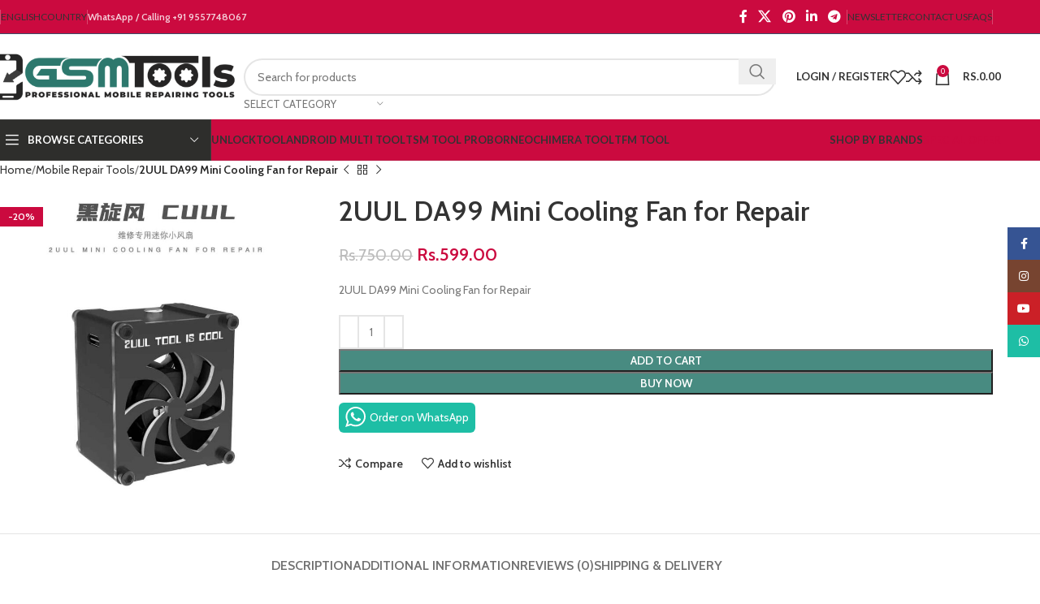

--- FILE ---
content_type: text/html; charset=UTF-8
request_url: https://www.egsmtools.com/product/2uul-mini-cooling-fan/
body_size: 47869
content:
<!DOCTYPE html>
<html lang="en-US">
<head>
	<meta charset="UTF-8">
	<link rel="profile" href="https://gmpg.org/xfn/11">
	<link rel="pingback" href="https://www.egsmtools.com/xmlrpc.php">

	<style>
#wpadminbar #wp-admin-bar-wccp_free_top_button .ab-icon:before {
	content: "\f160";
	color: #02CA02;
	top: 3px;
}
#wpadminbar #wp-admin-bar-wccp_free_top_button .ab-icon {
	transform: rotate(45deg);
}
</style>
<meta name='robots' content='index, follow, max-image-preview:large, max-snippet:-1, max-video-preview:-1' />
	<style>img:is([sizes="auto" i], [sizes^="auto," i]) { contain-intrinsic-size: 3000px 1500px }</style>
	<link rel="prefetch" href="https://www.egsmtools.com/wp-content/plugins/woo-min-max-quantity-step-control-single/assets/js/custom.js">
<link rel="prefetch" href="https://www.egsmtools.com/wp-content/plugins/woo-min-max-quantity-step-control-single/assets/css/wcmmq-front.css">

	<!-- This site is optimized with the Yoast SEO plugin v26.4 - https://yoast.com/wordpress/plugins/seo/ -->
	<title>2UUL DA99 Mini Cooling Fan for Repair || eGsmTools</title>
	<meta name="description" content="2UUL DA99 Mini Cooling Fan for Repair" />
	<link rel="canonical" href="https://www.egsmtools.com/product/2uul-mini-cooling-fan/" />
	<meta property="og:locale" content="en_US" />
	<meta property="og:type" content="article" />
	<meta property="og:title" content="2UUL DA99 Mini Cooling Fan for Repair || eGsmTools" />
	<meta property="og:description" content="2UUL DA99 Mini Cooling Fan for Repair" />
	<meta property="og:url" content="https://www.egsmtools.com/product/2uul-mini-cooling-fan/" />
	<meta property="og:site_name" content="eGsmTools" />
	<meta property="article:modified_time" content="2023-10-14T18:38:11+00:00" />
	<meta property="og:image" content="https://www.egsmtools.com/wp-content/uploads/2023/01/2UUL-Mini-cooling-fan.jpg" />
	<meta property="og:image:width" content="1000" />
	<meta property="og:image:height" content="1000" />
	<meta property="og:image:type" content="image/jpeg" />
	<meta name="twitter:card" content="summary_large_image" />
	<meta name="twitter:label1" content="Est. reading time" />
	<meta name="twitter:data1" content="1 minute" />
	<script type="application/ld+json" class="yoast-schema-graph">{"@context":"https://schema.org","@graph":[{"@type":"WebPage","@id":"https://www.egsmtools.com/product/2uul-mini-cooling-fan/","url":"https://www.egsmtools.com/product/2uul-mini-cooling-fan/","name":"2UUL DA99 Mini Cooling Fan for Repair || eGsmTools","isPartOf":{"@id":"https://www.egsmtools.com/#website"},"primaryImageOfPage":{"@id":"https://www.egsmtools.com/product/2uul-mini-cooling-fan/#primaryimage"},"image":{"@id":"https://www.egsmtools.com/product/2uul-mini-cooling-fan/#primaryimage"},"thumbnailUrl":"https://www.egsmtools.com/wp-content/uploads/2023/01/2UUL-Mini-cooling-fan.jpg","datePublished":"2023-01-09T08:56:17+00:00","dateModified":"2023-10-14T18:38:11+00:00","description":"2UUL DA99 Mini Cooling Fan for Repair","breadcrumb":{"@id":"https://www.egsmtools.com/product/2uul-mini-cooling-fan/#breadcrumb"},"inLanguage":"en-US","potentialAction":[{"@type":"ReadAction","target":["https://www.egsmtools.com/product/2uul-mini-cooling-fan/"]}]},{"@type":"ImageObject","inLanguage":"en-US","@id":"https://www.egsmtools.com/product/2uul-mini-cooling-fan/#primaryimage","url":"https://www.egsmtools.com/wp-content/uploads/2023/01/2UUL-Mini-cooling-fan.jpg","contentUrl":"https://www.egsmtools.com/wp-content/uploads/2023/01/2UUL-Mini-cooling-fan.jpg","width":1000,"height":1000,"caption":"2UUL DA99 Mini Cooling Fan for Repair"},{"@type":"BreadcrumbList","@id":"https://www.egsmtools.com/product/2uul-mini-cooling-fan/#breadcrumb","itemListElement":[{"@type":"ListItem","position":1,"name":"Home","item":"https://www.egsmtools.com/"},{"@type":"ListItem","position":2,"name":"Shop","item":"https://www.egsmtools.com/shop/"},{"@type":"ListItem","position":3,"name":"2UUL DA99 Mini Cooling Fan for Repair"}]},{"@type":"WebSite","@id":"https://www.egsmtools.com/#website","url":"https://www.egsmtools.com/","name":"eGsmTools","description":"","potentialAction":[{"@type":"SearchAction","target":{"@type":"EntryPoint","urlTemplate":"https://www.egsmtools.com/?s={search_term_string}"},"query-input":{"@type":"PropertyValueSpecification","valueRequired":true,"valueName":"search_term_string"}}],"inLanguage":"en-US"}]}</script>
	<!-- / Yoast SEO plugin. -->


<link rel='dns-prefetch' href='//www.googletagmanager.com' />
<link rel='dns-prefetch' href='//fonts.googleapis.com' />
<link rel="alternate" type="application/rss+xml" title="eGsmTools &raquo; Feed" href="https://www.egsmtools.com/feed/" />
<link rel="alternate" type="application/rss+xml" title="eGsmTools &raquo; Comments Feed" href="https://www.egsmtools.com/comments/feed/" />
<link rel="alternate" type="application/rss+xml" title="eGsmTools &raquo; 2UUL DA99 Mini Cooling Fan for Repair Comments Feed" href="https://www.egsmtools.com/product/2uul-mini-cooling-fan/feed/" />

<link rel='stylesheet' id='wp-block-library-css' href='https://www.egsmtools.com/wp-includes/css/dist/block-library/style.min.css?ver=6.8.3' type='text/css' media='all' />
<style id='classic-theme-styles-inline-css' type='text/css'>
/*! This file is auto-generated */
.wp-block-button__link{color:#fff;background-color:#32373c;border-radius:9999px;box-shadow:none;text-decoration:none;padding:calc(.667em + 2px) calc(1.333em + 2px);font-size:1.125em}.wp-block-file__button{background:#32373c;color:#fff;text-decoration:none}
</style>
<style id='safe-svg-svg-icon-style-inline-css' type='text/css'>
.safe-svg-cover{text-align:center}.safe-svg-cover .safe-svg-inside{display:inline-block;max-width:100%}.safe-svg-cover svg{fill:currentColor;height:100%;max-height:100%;max-width:100%;width:100%}

</style>
<style id='global-styles-inline-css' type='text/css'>
:root{--wp--preset--aspect-ratio--square: 1;--wp--preset--aspect-ratio--4-3: 4/3;--wp--preset--aspect-ratio--3-4: 3/4;--wp--preset--aspect-ratio--3-2: 3/2;--wp--preset--aspect-ratio--2-3: 2/3;--wp--preset--aspect-ratio--16-9: 16/9;--wp--preset--aspect-ratio--9-16: 9/16;--wp--preset--color--black: #000000;--wp--preset--color--cyan-bluish-gray: #abb8c3;--wp--preset--color--white: #ffffff;--wp--preset--color--pale-pink: #f78da7;--wp--preset--color--vivid-red: #cf2e2e;--wp--preset--color--luminous-vivid-orange: #ff6900;--wp--preset--color--luminous-vivid-amber: #fcb900;--wp--preset--color--light-green-cyan: #7bdcb5;--wp--preset--color--vivid-green-cyan: #00d084;--wp--preset--color--pale-cyan-blue: #8ed1fc;--wp--preset--color--vivid-cyan-blue: #0693e3;--wp--preset--color--vivid-purple: #9b51e0;--wp--preset--gradient--vivid-cyan-blue-to-vivid-purple: linear-gradient(135deg,rgba(6,147,227,1) 0%,rgb(155,81,224) 100%);--wp--preset--gradient--light-green-cyan-to-vivid-green-cyan: linear-gradient(135deg,rgb(122,220,180) 0%,rgb(0,208,130) 100%);--wp--preset--gradient--luminous-vivid-amber-to-luminous-vivid-orange: linear-gradient(135deg,rgba(252,185,0,1) 0%,rgba(255,105,0,1) 100%);--wp--preset--gradient--luminous-vivid-orange-to-vivid-red: linear-gradient(135deg,rgba(255,105,0,1) 0%,rgb(207,46,46) 100%);--wp--preset--gradient--very-light-gray-to-cyan-bluish-gray: linear-gradient(135deg,rgb(238,238,238) 0%,rgb(169,184,195) 100%);--wp--preset--gradient--cool-to-warm-spectrum: linear-gradient(135deg,rgb(74,234,220) 0%,rgb(151,120,209) 20%,rgb(207,42,186) 40%,rgb(238,44,130) 60%,rgb(251,105,98) 80%,rgb(254,248,76) 100%);--wp--preset--gradient--blush-light-purple: linear-gradient(135deg,rgb(255,206,236) 0%,rgb(152,150,240) 100%);--wp--preset--gradient--blush-bordeaux: linear-gradient(135deg,rgb(254,205,165) 0%,rgb(254,45,45) 50%,rgb(107,0,62) 100%);--wp--preset--gradient--luminous-dusk: linear-gradient(135deg,rgb(255,203,112) 0%,rgb(199,81,192) 50%,rgb(65,88,208) 100%);--wp--preset--gradient--pale-ocean: linear-gradient(135deg,rgb(255,245,203) 0%,rgb(182,227,212) 50%,rgb(51,167,181) 100%);--wp--preset--gradient--electric-grass: linear-gradient(135deg,rgb(202,248,128) 0%,rgb(113,206,126) 100%);--wp--preset--gradient--midnight: linear-gradient(135deg,rgb(2,3,129) 0%,rgb(40,116,252) 100%);--wp--preset--font-size--small: 13px;--wp--preset--font-size--medium: 20px;--wp--preset--font-size--large: 36px;--wp--preset--font-size--x-large: 42px;--wp--preset--spacing--20: 0.44rem;--wp--preset--spacing--30: 0.67rem;--wp--preset--spacing--40: 1rem;--wp--preset--spacing--50: 1.5rem;--wp--preset--spacing--60: 2.25rem;--wp--preset--spacing--70: 3.38rem;--wp--preset--spacing--80: 5.06rem;--wp--preset--shadow--natural: 6px 6px 9px rgba(0, 0, 0, 0.2);--wp--preset--shadow--deep: 12px 12px 50px rgba(0, 0, 0, 0.4);--wp--preset--shadow--sharp: 6px 6px 0px rgba(0, 0, 0, 0.2);--wp--preset--shadow--outlined: 6px 6px 0px -3px rgba(255, 255, 255, 1), 6px 6px rgba(0, 0, 0, 1);--wp--preset--shadow--crisp: 6px 6px 0px rgba(0, 0, 0, 1);}:where(.is-layout-flex){gap: 0.5em;}:where(.is-layout-grid){gap: 0.5em;}body .is-layout-flex{display: flex;}.is-layout-flex{flex-wrap: wrap;align-items: center;}.is-layout-flex > :is(*, div){margin: 0;}body .is-layout-grid{display: grid;}.is-layout-grid > :is(*, div){margin: 0;}:where(.wp-block-columns.is-layout-flex){gap: 2em;}:where(.wp-block-columns.is-layout-grid){gap: 2em;}:where(.wp-block-post-template.is-layout-flex){gap: 1.25em;}:where(.wp-block-post-template.is-layout-grid){gap: 1.25em;}.has-black-color{color: var(--wp--preset--color--black) !important;}.has-cyan-bluish-gray-color{color: var(--wp--preset--color--cyan-bluish-gray) !important;}.has-white-color{color: var(--wp--preset--color--white) !important;}.has-pale-pink-color{color: var(--wp--preset--color--pale-pink) !important;}.has-vivid-red-color{color: var(--wp--preset--color--vivid-red) !important;}.has-luminous-vivid-orange-color{color: var(--wp--preset--color--luminous-vivid-orange) !important;}.has-luminous-vivid-amber-color{color: var(--wp--preset--color--luminous-vivid-amber) !important;}.has-light-green-cyan-color{color: var(--wp--preset--color--light-green-cyan) !important;}.has-vivid-green-cyan-color{color: var(--wp--preset--color--vivid-green-cyan) !important;}.has-pale-cyan-blue-color{color: var(--wp--preset--color--pale-cyan-blue) !important;}.has-vivid-cyan-blue-color{color: var(--wp--preset--color--vivid-cyan-blue) !important;}.has-vivid-purple-color{color: var(--wp--preset--color--vivid-purple) !important;}.has-black-background-color{background-color: var(--wp--preset--color--black) !important;}.has-cyan-bluish-gray-background-color{background-color: var(--wp--preset--color--cyan-bluish-gray) !important;}.has-white-background-color{background-color: var(--wp--preset--color--white) !important;}.has-pale-pink-background-color{background-color: var(--wp--preset--color--pale-pink) !important;}.has-vivid-red-background-color{background-color: var(--wp--preset--color--vivid-red) !important;}.has-luminous-vivid-orange-background-color{background-color: var(--wp--preset--color--luminous-vivid-orange) !important;}.has-luminous-vivid-amber-background-color{background-color: var(--wp--preset--color--luminous-vivid-amber) !important;}.has-light-green-cyan-background-color{background-color: var(--wp--preset--color--light-green-cyan) !important;}.has-vivid-green-cyan-background-color{background-color: var(--wp--preset--color--vivid-green-cyan) !important;}.has-pale-cyan-blue-background-color{background-color: var(--wp--preset--color--pale-cyan-blue) !important;}.has-vivid-cyan-blue-background-color{background-color: var(--wp--preset--color--vivid-cyan-blue) !important;}.has-vivid-purple-background-color{background-color: var(--wp--preset--color--vivid-purple) !important;}.has-black-border-color{border-color: var(--wp--preset--color--black) !important;}.has-cyan-bluish-gray-border-color{border-color: var(--wp--preset--color--cyan-bluish-gray) !important;}.has-white-border-color{border-color: var(--wp--preset--color--white) !important;}.has-pale-pink-border-color{border-color: var(--wp--preset--color--pale-pink) !important;}.has-vivid-red-border-color{border-color: var(--wp--preset--color--vivid-red) !important;}.has-luminous-vivid-orange-border-color{border-color: var(--wp--preset--color--luminous-vivid-orange) !important;}.has-luminous-vivid-amber-border-color{border-color: var(--wp--preset--color--luminous-vivid-amber) !important;}.has-light-green-cyan-border-color{border-color: var(--wp--preset--color--light-green-cyan) !important;}.has-vivid-green-cyan-border-color{border-color: var(--wp--preset--color--vivid-green-cyan) !important;}.has-pale-cyan-blue-border-color{border-color: var(--wp--preset--color--pale-cyan-blue) !important;}.has-vivid-cyan-blue-border-color{border-color: var(--wp--preset--color--vivid-cyan-blue) !important;}.has-vivid-purple-border-color{border-color: var(--wp--preset--color--vivid-purple) !important;}.has-vivid-cyan-blue-to-vivid-purple-gradient-background{background: var(--wp--preset--gradient--vivid-cyan-blue-to-vivid-purple) !important;}.has-light-green-cyan-to-vivid-green-cyan-gradient-background{background: var(--wp--preset--gradient--light-green-cyan-to-vivid-green-cyan) !important;}.has-luminous-vivid-amber-to-luminous-vivid-orange-gradient-background{background: var(--wp--preset--gradient--luminous-vivid-amber-to-luminous-vivid-orange) !important;}.has-luminous-vivid-orange-to-vivid-red-gradient-background{background: var(--wp--preset--gradient--luminous-vivid-orange-to-vivid-red) !important;}.has-very-light-gray-to-cyan-bluish-gray-gradient-background{background: var(--wp--preset--gradient--very-light-gray-to-cyan-bluish-gray) !important;}.has-cool-to-warm-spectrum-gradient-background{background: var(--wp--preset--gradient--cool-to-warm-spectrum) !important;}.has-blush-light-purple-gradient-background{background: var(--wp--preset--gradient--blush-light-purple) !important;}.has-blush-bordeaux-gradient-background{background: var(--wp--preset--gradient--blush-bordeaux) !important;}.has-luminous-dusk-gradient-background{background: var(--wp--preset--gradient--luminous-dusk) !important;}.has-pale-ocean-gradient-background{background: var(--wp--preset--gradient--pale-ocean) !important;}.has-electric-grass-gradient-background{background: var(--wp--preset--gradient--electric-grass) !important;}.has-midnight-gradient-background{background: var(--wp--preset--gradient--midnight) !important;}.has-small-font-size{font-size: var(--wp--preset--font-size--small) !important;}.has-medium-font-size{font-size: var(--wp--preset--font-size--medium) !important;}.has-large-font-size{font-size: var(--wp--preset--font-size--large) !important;}.has-x-large-font-size{font-size: var(--wp--preset--font-size--x-large) !important;}
:where(.wp-block-post-template.is-layout-flex){gap: 1.25em;}:where(.wp-block-post-template.is-layout-grid){gap: 1.25em;}
:where(.wp-block-columns.is-layout-flex){gap: 2em;}:where(.wp-block-columns.is-layout-grid){gap: 2em;}
:root :where(.wp-block-pullquote){font-size: 1.5em;line-height: 1.6;}
</style>
<link rel='stylesheet' id='wapf-frontend-css-css' href='https://www.egsmtools.com/wp-content/plugins/advanced-product-fields-for-woocommerce/assets/css/frontend.min.css?ver=1.6.17' type='text/css' media='all' />
<style id='woocommerce-inline-inline-css' type='text/css'>
.woocommerce form .form-row .required { visibility: visible; }
</style>
<link rel='stylesheet' id='brands-styles-css' href='https://www.egsmtools.com/wp-content/plugins/woocommerce/assets/css/brands.css?ver=10.3.5' type='text/css' media='all' />
<link rel='stylesheet' id='js_composer_front-css' href='https://www.egsmtools.com/wp-content/plugins/js_composer/assets/css/js_composer.min.css?ver=7.1' type='text/css' media='all' />
<link rel='stylesheet' id='wcmmq-front-style-css' href='https://www.egsmtools.com/wp-content/plugins/woo-min-max-quantity-step-control-single/assets/css/wcmmq-front.css?ver=7.0.3.2.1763745246' type='text/css' media='all' />
<link rel='stylesheet' id='woodmart-style-css' href='https://www.egsmtools.com/wp-content/themes/woodmart/css/parts/base.min.css?ver=8.0.6' type='text/css' media='all' />
<link rel='stylesheet' id='wd-helpers-wpb-elem-css' href='https://www.egsmtools.com/wp-content/themes/woodmart/css/parts/helpers-wpb-elem.min.css?ver=8.0.6' type='text/css' media='all' />
<link rel='stylesheet' id='wd-widget-recent-post-comments-css' href='https://www.egsmtools.com/wp-content/themes/woodmart/css/parts/widget-recent-post-comments.min.css?ver=8.0.6' type='text/css' media='all' />
<link rel='stylesheet' id='wd-widget-wd-recent-posts-css' href='https://www.egsmtools.com/wp-content/themes/woodmart/css/parts/widget-wd-recent-posts.min.css?ver=8.0.6' type='text/css' media='all' />
<link rel='stylesheet' id='wd-widget-nav-css' href='https://www.egsmtools.com/wp-content/themes/woodmart/css/parts/widget-nav.min.css?ver=8.0.6' type='text/css' media='all' />
<link rel='stylesheet' id='wd-widget-wd-layered-nav-css' href='https://www.egsmtools.com/wp-content/themes/woodmart/css/parts/woo-widget-wd-layered-nav.min.css?ver=8.0.6' type='text/css' media='all' />
<link rel='stylesheet' id='wd-woo-mod-swatches-base-css' href='https://www.egsmtools.com/wp-content/themes/woodmart/css/parts/woo-mod-swatches-base.min.css?ver=8.0.6' type='text/css' media='all' />
<link rel='stylesheet' id='wd-woo-mod-swatches-filter-css' href='https://www.egsmtools.com/wp-content/themes/woodmart/css/parts/woo-mod-swatches-filter.min.css?ver=8.0.6' type='text/css' media='all' />
<link rel='stylesheet' id='wd-widget-layered-nav-stock-status-css' href='https://www.egsmtools.com/wp-content/themes/woodmart/css/parts/woo-widget-layered-nav-stock-status.min.css?ver=8.0.6' type='text/css' media='all' />
<link rel='stylesheet' id='wd-widget-product-list-css' href='https://www.egsmtools.com/wp-content/themes/woodmart/css/parts/woo-widget-product-list.min.css?ver=8.0.6' type='text/css' media='all' />
<link rel='stylesheet' id='wd-widget-slider-price-filter-css' href='https://www.egsmtools.com/wp-content/themes/woodmart/css/parts/woo-widget-slider-price-filter.min.css?ver=8.0.6' type='text/css' media='all' />
<link rel='stylesheet' id='wd-wpcf7-css' href='https://www.egsmtools.com/wp-content/themes/woodmart/css/parts/int-wpcf7.min.css?ver=8.0.6' type='text/css' media='all' />
<link rel='stylesheet' id='wd-revolution-slider-css' href='https://www.egsmtools.com/wp-content/themes/woodmart/css/parts/int-rev-slider.min.css?ver=8.0.6' type='text/css' media='all' />
<link rel='stylesheet' id='wd-wpbakery-base-css' href='https://www.egsmtools.com/wp-content/themes/woodmart/css/parts/int-wpb-base.min.css?ver=8.0.6' type='text/css' media='all' />
<link rel='stylesheet' id='wd-wpbakery-base-deprecated-css' href='https://www.egsmtools.com/wp-content/themes/woodmart/css/parts/int-wpb-base-deprecated.min.css?ver=8.0.6' type='text/css' media='all' />
<link rel='stylesheet' id='wd-woocommerce-base-css' href='https://www.egsmtools.com/wp-content/themes/woodmart/css/parts/woocommerce-base.min.css?ver=8.0.6' type='text/css' media='all' />
<link rel='stylesheet' id='wd-mod-star-rating-css' href='https://www.egsmtools.com/wp-content/themes/woodmart/css/parts/mod-star-rating.min.css?ver=8.0.6' type='text/css' media='all' />
<link rel='stylesheet' id='wd-woo-el-track-order-css' href='https://www.egsmtools.com/wp-content/themes/woodmart/css/parts/woo-el-track-order.min.css?ver=8.0.6' type='text/css' media='all' />
<link rel='stylesheet' id='wd-woocommerce-block-notices-css' href='https://www.egsmtools.com/wp-content/themes/woodmart/css/parts/woo-mod-block-notices.min.css?ver=8.0.6' type='text/css' media='all' />
<link rel='stylesheet' id='wd-woo-mod-quantity-css' href='https://www.egsmtools.com/wp-content/themes/woodmart/css/parts/woo-mod-quantity.min.css?ver=8.0.6' type='text/css' media='all' />
<link rel='stylesheet' id='wd-woo-single-prod-el-base-css' href='https://www.egsmtools.com/wp-content/themes/woodmart/css/parts/woo-single-prod-el-base.min.css?ver=8.0.6' type='text/css' media='all' />
<link rel='stylesheet' id='wd-woo-mod-stock-status-css' href='https://www.egsmtools.com/wp-content/themes/woodmart/css/parts/woo-mod-stock-status.min.css?ver=8.0.6' type='text/css' media='all' />
<link rel='stylesheet' id='wd-woo-mod-shop-attributes-css' href='https://www.egsmtools.com/wp-content/themes/woodmart/css/parts/woo-mod-shop-attributes.min.css?ver=8.0.6' type='text/css' media='all' />
<link rel='stylesheet' id='wd-wp-blocks-css' href='https://www.egsmtools.com/wp-content/themes/woodmart/css/parts/wp-blocks.min.css?ver=8.0.6' type='text/css' media='all' />
<link rel='stylesheet' id='child-style-css' href='https://www.egsmtools.com/wp-content/themes/woodmart-child/style.css?ver=8.0.6' type='text/css' media='all' />
<link rel='stylesheet' id='wd-header-base-css' href='https://www.egsmtools.com/wp-content/themes/woodmart/css/parts/header-base.min.css?ver=8.0.6' type='text/css' media='all' />
<link rel='stylesheet' id='wd-mod-tools-css' href='https://www.egsmtools.com/wp-content/themes/woodmart/css/parts/mod-tools.min.css?ver=8.0.6' type='text/css' media='all' />
<link rel='stylesheet' id='wd-header-elements-base-css' href='https://www.egsmtools.com/wp-content/themes/woodmart/css/parts/header-el-base.min.css?ver=8.0.6' type='text/css' media='all' />
<link rel='stylesheet' id='wd-social-icons-css' href='https://www.egsmtools.com/wp-content/themes/woodmart/css/parts/el-social-icons.min.css?ver=8.0.6' type='text/css' media='all' />
<link rel='stylesheet' id='wd-header-search-css' href='https://www.egsmtools.com/wp-content/themes/woodmart/css/parts/header-el-search.min.css?ver=8.0.6' type='text/css' media='all' />
<link rel='stylesheet' id='wd-header-search-form-css' href='https://www.egsmtools.com/wp-content/themes/woodmart/css/parts/header-el-search-form.min.css?ver=8.0.6' type='text/css' media='all' />
<link rel='stylesheet' id='wd-wd-search-results-css' href='https://www.egsmtools.com/wp-content/themes/woodmart/css/parts/wd-search-results.min.css?ver=8.0.6' type='text/css' media='all' />
<link rel='stylesheet' id='wd-wd-search-form-css' href='https://www.egsmtools.com/wp-content/themes/woodmart/css/parts/wd-search-form.min.css?ver=8.0.6' type='text/css' media='all' />
<link rel='stylesheet' id='wd-wd-search-cat-css' href='https://www.egsmtools.com/wp-content/themes/woodmart/css/parts/wd-search-cat.min.css?ver=8.0.6' type='text/css' media='all' />
<link rel='stylesheet' id='wd-woo-mod-login-form-css' href='https://www.egsmtools.com/wp-content/themes/woodmart/css/parts/woo-mod-login-form.min.css?ver=8.0.6' type='text/css' media='all' />
<link rel='stylesheet' id='wd-header-my-account-css' href='https://www.egsmtools.com/wp-content/themes/woodmart/css/parts/header-el-my-account.min.css?ver=8.0.6' type='text/css' media='all' />
<link rel='stylesheet' id='wd-header-cart-side-css' href='https://www.egsmtools.com/wp-content/themes/woodmart/css/parts/header-el-cart-side.min.css?ver=8.0.6' type='text/css' media='all' />
<link rel='stylesheet' id='wd-header-cart-css' href='https://www.egsmtools.com/wp-content/themes/woodmart/css/parts/header-el-cart.min.css?ver=8.0.6' type='text/css' media='all' />
<link rel='stylesheet' id='wd-widget-shopping-cart-css' href='https://www.egsmtools.com/wp-content/themes/woodmart/css/parts/woo-widget-shopping-cart.min.css?ver=8.0.6' type='text/css' media='all' />
<link rel='stylesheet' id='wd-header-mobile-nav-dropdown-css' href='https://www.egsmtools.com/wp-content/themes/woodmart/css/parts/header-el-mobile-nav-dropdown.min.css?ver=8.0.6' type='text/css' media='all' />
<link rel='stylesheet' id='wd-header-categories-nav-css' href='https://www.egsmtools.com/wp-content/themes/woodmart/css/parts/header-el-category-nav.min.css?ver=8.0.6' type='text/css' media='all' />
<link rel='stylesheet' id='wd-mod-nav-vertical-css' href='https://www.egsmtools.com/wp-content/themes/woodmart/css/parts/mod-nav-vertical.min.css?ver=8.0.6' type='text/css' media='all' />
<link rel='stylesheet' id='wd-mod-nav-vertical-design-default-css' href='https://www.egsmtools.com/wp-content/themes/woodmart/css/parts/mod-nav-vertical-design-default.min.css?ver=8.0.6' type='text/css' media='all' />
<link rel='stylesheet' id='wd-mod-nav-menu-label-css' href='https://www.egsmtools.com/wp-content/themes/woodmart/css/parts/mod-nav-menu-label.min.css?ver=8.0.6' type='text/css' media='all' />
<link rel='stylesheet' id='wd-woo-single-prod-predefined-css' href='https://www.egsmtools.com/wp-content/themes/woodmart/css/parts/woo-single-prod-predefined.min.css?ver=8.0.6' type='text/css' media='all' />
<link rel='stylesheet' id='wd-woo-single-prod-and-quick-view-predefined-css' href='https://www.egsmtools.com/wp-content/themes/woodmart/css/parts/woo-single-prod-and-quick-view-predefined.min.css?ver=8.0.6' type='text/css' media='all' />
<link rel='stylesheet' id='wd-woo-single-prod-el-tabs-predefined-css' href='https://www.egsmtools.com/wp-content/themes/woodmart/css/parts/woo-single-prod-el-tabs-predefined.min.css?ver=8.0.6' type='text/css' media='all' />
<link rel='stylesheet' id='wd-woo-single-prod-el-navigation-css' href='https://www.egsmtools.com/wp-content/themes/woodmart/css/parts/woo-single-prod-el-navigation.min.css?ver=8.0.6' type='text/css' media='all' />
<link rel='stylesheet' id='wd-woo-single-prod-el-gallery-css' href='https://www.egsmtools.com/wp-content/themes/woodmart/css/parts/woo-single-prod-el-gallery.min.css?ver=8.0.6' type='text/css' media='all' />
<link rel='stylesheet' id='wd-swiper-css' href='https://www.egsmtools.com/wp-content/themes/woodmart/css/parts/lib-swiper.min.css?ver=8.0.6' type='text/css' media='all' />
<link rel='stylesheet' id='wd-woo-mod-product-labels-css' href='https://www.egsmtools.com/wp-content/themes/woodmart/css/parts/woo-mod-product-labels.min.css?ver=8.0.6' type='text/css' media='all' />
<link rel='stylesheet' id='wd-woo-mod-product-labels-rect-css' href='https://www.egsmtools.com/wp-content/themes/woodmart/css/parts/woo-mod-product-labels-rect.min.css?ver=8.0.6' type='text/css' media='all' />
<link rel='stylesheet' id='wd-swiper-arrows-css' href='https://www.egsmtools.com/wp-content/themes/woodmart/css/parts/lib-swiper-arrows.min.css?ver=8.0.6' type='text/css' media='all' />
<link rel='stylesheet' id='wd-woo-mod-product-info-css' href='https://www.egsmtools.com/wp-content/themes/woodmart/css/parts/woo-mod-product-info.min.css?ver=8.0.6' type='text/css' media='all' />
<link rel='stylesheet' id='wd-woo-opt-visits-count-css' href='https://www.egsmtools.com/wp-content/themes/woodmart/css/parts/woo-opt-visits-count.min.css?ver=8.0.6' type='text/css' media='all' />
<link rel='stylesheet' id='wd-tabs-css' href='https://www.egsmtools.com/wp-content/themes/woodmart/css/parts/el-tabs.min.css?ver=8.0.6' type='text/css' media='all' />
<link rel='stylesheet' id='wd-woo-single-prod-el-tabs-opt-layout-tabs-css' href='https://www.egsmtools.com/wp-content/themes/woodmart/css/parts/woo-single-prod-el-tabs-opt-layout-tabs.min.css?ver=8.0.6' type='text/css' media='all' />
<link rel='stylesheet' id='wd-accordion-css' href='https://www.egsmtools.com/wp-content/themes/woodmart/css/parts/el-accordion.min.css?ver=8.0.6' type='text/css' media='all' />
<link rel='stylesheet' id='wd-accordion-elem-wpb-css' href='https://www.egsmtools.com/wp-content/themes/woodmart/css/parts/el-accordion-wpb-elem.min.css?ver=8.0.6' type='text/css' media='all' />
<link rel='stylesheet' id='wd-woo-single-prod-el-reviews-css' href='https://www.egsmtools.com/wp-content/themes/woodmart/css/parts/woo-single-prod-el-reviews.min.css?ver=8.0.6' type='text/css' media='all' />
<link rel='stylesheet' id='wd-woo-single-prod-el-reviews-style-1-css' href='https://www.egsmtools.com/wp-content/themes/woodmart/css/parts/woo-single-prod-el-reviews-style-1.min.css?ver=8.0.6' type='text/css' media='all' />
<link rel='stylesheet' id='wd-mod-comments-css' href='https://www.egsmtools.com/wp-content/themes/woodmart/css/parts/mod-comments.min.css?ver=8.0.6' type='text/css' media='all' />
<link rel='stylesheet' id='wd-image-gallery-css' href='https://www.egsmtools.com/wp-content/themes/woodmart/css/parts/el-gallery.min.css?ver=8.0.6' type='text/css' media='all' />
<link rel='stylesheet' id='wd-section-title-css' href='https://www.egsmtools.com/wp-content/themes/woodmart/css/parts/el-section-title.min.css?ver=8.0.6' type='text/css' media='all' />
<link rel='stylesheet' id='wd-mod-highlighted-text-css' href='https://www.egsmtools.com/wp-content/themes/woodmart/css/parts/mod-highlighted-text.min.css?ver=8.0.6' type='text/css' media='all' />
<link rel='stylesheet' id='wd-text-block-css' href='https://www.egsmtools.com/wp-content/themes/woodmart/css/parts/el-text-block.min.css?ver=8.0.6' type='text/css' media='all' />
<link rel='stylesheet' id='wd-product-loop-css' href='https://www.egsmtools.com/wp-content/themes/woodmart/css/parts/woo-product-loop.min.css?ver=8.0.6' type='text/css' media='all' />
<link rel='stylesheet' id='wd-product-loop-fw-button-css' href='https://www.egsmtools.com/wp-content/themes/woodmart/css/parts/woo-prod-loop-fw-button.min.css?ver=8.0.6' type='text/css' media='all' />
<link rel='stylesheet' id='wd-woo-mod-add-btn-replace-css' href='https://www.egsmtools.com/wp-content/themes/woodmart/css/parts/woo-mod-add-btn-replace.min.css?ver=8.0.6' type='text/css' media='all' />
<link rel='stylesheet' id='wd-woo-mod-quantity-overlap-css' href='https://www.egsmtools.com/wp-content/themes/woodmart/css/parts/woo-mod-quantity-overlap.min.css?ver=8.0.6' type='text/css' media='all' />
<link rel='stylesheet' id='wd-mod-more-description-css' href='https://www.egsmtools.com/wp-content/themes/woodmart/css/parts/mod-more-description.min.css?ver=8.0.6' type='text/css' media='all' />
<link rel='stylesheet' id='wd-woo-opt-stretch-cont-css' href='https://www.egsmtools.com/wp-content/themes/woodmart/css/parts/woo-opt-stretch-cont.min.css?ver=8.0.6' type='text/css' media='all' />
<link rel='stylesheet' id='wd-bordered-product-css' href='https://www.egsmtools.com/wp-content/themes/woodmart/css/parts/woo-opt-bordered-product.min.css?ver=8.0.6' type='text/css' media='all' />
<link rel='stylesheet' id='wd-woo-opt-title-limit-css' href='https://www.egsmtools.com/wp-content/themes/woodmart/css/parts/woo-opt-title-limit.min.css?ver=8.0.6' type='text/css' media='all' />
<link rel='stylesheet' id='wd-mfp-popup-css' href='https://www.egsmtools.com/wp-content/themes/woodmart/css/parts/lib-magnific-popup.min.css?ver=8.0.6' type='text/css' media='all' />
<link rel='stylesheet' id='wd-woo-opt-grid-gallery-css' href='https://www.egsmtools.com/wp-content/themes/woodmart/css/parts/woo-opt-grid-gallery.min.css?ver=8.0.6' type='text/css' media='all' />
<link rel='stylesheet' id='wd-swiper-pagin-css' href='https://www.egsmtools.com/wp-content/themes/woodmart/css/parts/lib-swiper-pagin.min.css?ver=8.0.6' type='text/css' media='all' />
<link rel='stylesheet' id='wd-widget-collapse-css' href='https://www.egsmtools.com/wp-content/themes/woodmart/css/parts/opt-widget-collapse.min.css?ver=8.0.6' type='text/css' media='all' />
<link rel='stylesheet' id='wd-footer-base-css' href='https://www.egsmtools.com/wp-content/themes/woodmart/css/parts/footer-base.min.css?ver=8.0.6' type='text/css' media='all' />
<link rel='stylesheet' id='wd-brands-css' href='https://www.egsmtools.com/wp-content/themes/woodmart/css/parts/el-brand.min.css?ver=8.0.6' type='text/css' media='all' />
<link rel='stylesheet' id='wd-info-box-css' href='https://www.egsmtools.com/wp-content/themes/woodmart/css/parts/el-info-box.min.css?ver=8.0.6' type='text/css' media='all' />
<link rel='stylesheet' id='wd-mc4wp-css' href='https://www.egsmtools.com/wp-content/themes/woodmart/css/parts/int-mc4wp.min.css?ver=8.0.6' type='text/css' media='all' />
<link rel='stylesheet' id='wd-social-icons-styles-css' href='https://www.egsmtools.com/wp-content/themes/woodmart/css/parts/el-social-styles.min.css?ver=8.0.6' type='text/css' media='all' />
<link rel='stylesheet' id='wd-scroll-top-css' href='https://www.egsmtools.com/wp-content/themes/woodmart/css/parts/opt-scrolltotop.min.css?ver=8.0.6' type='text/css' media='all' />
<link rel='stylesheet' id='wd-header-my-account-sidebar-css' href='https://www.egsmtools.com/wp-content/themes/woodmart/css/parts/header-el-my-account-sidebar.min.css?ver=8.0.6' type='text/css' media='all' />
<link rel='stylesheet' id='wd-sticky-social-buttons-css' href='https://www.egsmtools.com/wp-content/themes/woodmart/css/parts/opt-sticky-social.min.css?ver=8.0.6' type='text/css' media='all' />
<link rel='stylesheet' id='wd-cookies-popup-css' href='https://www.egsmtools.com/wp-content/themes/woodmart/css/parts/opt-cookies.min.css?ver=8.0.6' type='text/css' media='all' />
<link rel='stylesheet' id='xts-style-header_479529-css' href='https://www.egsmtools.com/wp-content/uploads/2024/12/xts-header_479529-1735236185.css?ver=8.0.6' type='text/css' media='all' />
<link rel='stylesheet' id='xts-google-fonts-css' href='https://fonts.googleapis.com/css?family=Cabin%3A400%2C600%7CLato%3A400%2C700&#038;ver=8.0.6' type='text/css' media='all' />
<script type="text/javascript" id="woocommerce-google-analytics-integration-gtag-js-after">
/* <![CDATA[ */
/* Google Analytics for WooCommerce (gtag.js) */
					window.dataLayer = window.dataLayer || [];
					function gtag(){dataLayer.push(arguments);}
					// Set up default consent state.
					for ( const mode of [{"analytics_storage":"denied","ad_storage":"denied","ad_user_data":"denied","ad_personalization":"denied","region":["AT","BE","BG","HR","CY","CZ","DK","EE","FI","FR","DE","GR","HU","IS","IE","IT","LV","LI","LT","LU","MT","NL","NO","PL","PT","RO","SK","SI","ES","SE","GB","CH"]}] || [] ) {
						gtag( "consent", "default", { "wait_for_update": 500, ...mode } );
					}
					gtag("js", new Date());
					gtag("set", "developer_id.dOGY3NW", true);
					gtag("config", "G-DLXSJ3WC68", {"track_404":true,"allow_google_signals":true,"logged_in":false,"linker":{"domains":[],"allow_incoming":false},"custom_map":{"dimension1":"logged_in"}});
/* ]]> */
</script>
<script type="text/javascript" src="https://www.egsmtools.com/wp-includes/js/jquery/jquery.min.js?ver=3.7.1" id="jquery-core-js"></script>
<script type="text/javascript" src="https://www.egsmtools.com/wp-includes/js/jquery/jquery-migrate.min.js?ver=3.4.1" id="jquery-migrate-js"></script>
<script type="text/javascript" src="https://www.egsmtools.com/wp-content/plugins/woocommerce/assets/js/jquery-blockui/jquery.blockUI.min.js?ver=2.7.0-wc.10.3.5" id="wc-jquery-blockui-js" data-wp-strategy="defer"></script>
<script type="text/javascript" id="wc-add-to-cart-js-extra">
/* <![CDATA[ */
var wc_add_to_cart_params = {"ajax_url":"\/wp-admin\/admin-ajax.php","wc_ajax_url":"\/?wc-ajax=%%endpoint%%","i18n_view_cart":"View cart","cart_url":"https:\/\/www.egsmtools.com\/cart\/","is_cart":"","cart_redirect_after_add":"no"};
/* ]]> */
</script>
<script type="text/javascript" src="https://www.egsmtools.com/wp-content/plugins/woocommerce/assets/js/frontend/add-to-cart.min.js?ver=10.3.5" id="wc-add-to-cart-js" data-wp-strategy="defer"></script>
<script type="text/javascript" src="https://www.egsmtools.com/wp-content/plugins/woocommerce/assets/js/zoom/jquery.zoom.min.js?ver=1.7.21-wc.10.3.5" id="wc-zoom-js" defer="defer" data-wp-strategy="defer"></script>
<script type="text/javascript" id="wc-single-product-js-extra">
/* <![CDATA[ */
var wc_single_product_params = {"i18n_required_rating_text":"Please select a rating","i18n_rating_options":["1 of 5 stars","2 of 5 stars","3 of 5 stars","4 of 5 stars","5 of 5 stars"],"i18n_product_gallery_trigger_text":"View full-screen image gallery","review_rating_required":"yes","flexslider":{"rtl":false,"animation":"slide","smoothHeight":true,"directionNav":false,"controlNav":"thumbnails","slideshow":false,"animationSpeed":500,"animationLoop":false,"allowOneSlide":false},"zoom_enabled":"","zoom_options":[],"photoswipe_enabled":"","photoswipe_options":{"shareEl":false,"closeOnScroll":false,"history":false,"hideAnimationDuration":0,"showAnimationDuration":0},"flexslider_enabled":""};
/* ]]> */
</script>
<script type="text/javascript" src="https://www.egsmtools.com/wp-content/plugins/woocommerce/assets/js/frontend/single-product.min.js?ver=10.3.5" id="wc-single-product-js" defer="defer" data-wp-strategy="defer"></script>
<script type="text/javascript" src="https://www.egsmtools.com/wp-content/plugins/woocommerce/assets/js/js-cookie/js.cookie.min.js?ver=2.1.4-wc.10.3.5" id="wc-js-cookie-js" defer="defer" data-wp-strategy="defer"></script>
<script type="text/javascript" id="woocommerce-js-extra">
/* <![CDATA[ */
var woocommerce_params = {"ajax_url":"\/wp-admin\/admin-ajax.php","wc_ajax_url":"\/?wc-ajax=%%endpoint%%","i18n_password_show":"Show password","i18n_password_hide":"Hide password"};
/* ]]> */
</script>
<script type="text/javascript" src="https://www.egsmtools.com/wp-content/plugins/woocommerce/assets/js/frontend/woocommerce.min.js?ver=10.3.5" id="woocommerce-js" defer="defer" data-wp-strategy="defer"></script>
<script type="text/javascript" src="https://www.egsmtools.com/wp-content/plugins/js_composer/assets/js/vendors/woocommerce-add-to-cart.js?ver=7.1" id="vc_woocommerce-add-to-cart-js-js"></script>
<script type="text/javascript" src="https://www.egsmtools.com/wp-content/themes/woodmart/js/libs/device.min.js?ver=8.0.6" id="wd-device-library-js"></script>
<script type="text/javascript" src="https://www.egsmtools.com/wp-content/themes/woodmart/js/scripts/global/scrollBar.min.js?ver=8.0.6" id="wd-scrollbar-js"></script>
<script></script><link rel="https://api.w.org/" href="https://www.egsmtools.com/wp-json/" /><link rel="alternate" title="JSON" type="application/json" href="https://www.egsmtools.com/wp-json/wp/v2/product/7868" /><link rel="EditURI" type="application/rsd+xml" title="RSD" href="https://www.egsmtools.com/xmlrpc.php?rsd" />
<meta name="generator" content="WordPress 6.8.3" />
<meta name="generator" content="WooCommerce 10.3.5" />
<link rel='shortlink' href='https://www.egsmtools.com/?p=7868' />
<link rel="alternate" title="oEmbed (JSON)" type="application/json+oembed" href="https://www.egsmtools.com/wp-json/oembed/1.0/embed?url=https%3A%2F%2Fwww.egsmtools.com%2Fproduct%2F2uul-mini-cooling-fan%2F" />
<link rel="alternate" title="oEmbed (XML)" type="text/xml+oembed" href="https://www.egsmtools.com/wp-json/oembed/1.0/embed?url=https%3A%2F%2Fwww.egsmtools.com%2Fproduct%2F2uul-mini-cooling-fan%2F&#038;format=xml" />
<style type="text/css">
span.wcmmq_prefix {
    float: left;
    padding: 10px;
    margin: 0;
}
</style>
<style type="text/css">
    #mvvwo_floating_button {
        bottom: 20px;
        right: 15px;
        position: fixed;
        z-index: 9999;
		cursor: pointer;
    }

    #mvvwo_floating_button svg {
        fill: #ffffff;
    }

    #mvvwo_floating_button:hover {

    }

    #mvvwo_floating_button .mvvwo_txt {
        display: inline-block;
        vertical-align: bottom;
        line-height: 60px;
        opacity: 0;
        transition: opacity 500ms ease-in;
    }

    #mvvwo_floating_button.mvvwo_show .mvvwo_txt {
        opacity: 1;
    }

    #mvvwo_floating_button .mvvwo_txt a {
        background: #ffffff;
        box-shadow: 0px 0px 5px 0px rgba(136, 136, 136, 0.50);
        padding: 3px 10px;
        border-radius: 5px;
        color: #333333;
        text-decoration: none;
        position: relative;
    }

    #mvvwo_floating_button .mvvwo_txt a:after {
        content: '';
        position: absolute;
        background: #ffffff;

        right: -5px;
        top: 50%;
        margin-top: -4px;
        width: 8px;
        height: 8px;
        z-index: 1;
        -ms-transform: rotate(-45deg);
        -webkit-transform: rotate(-45deg);
        -moz-transform: rotate(-45deg);
        -o-transform: rotate(-45deg);
        transform: rotate(-45deg);
    }

    #mvvwo_floating_button.mvvwo_pos_left .mvvwo_txt a:after {
        left: -4px;
    }

    #mvvwo_floating_button .mvvwo_btn {
        display: inline-block;
        width: 60px;
        height: 60px;
        background: #25D367;
        border-radius: 50%;
        padding: 13px;
        box-shadow: 0px 0px 7px 2px rgba(136, 136, 136, 0.50);
        transform: scale3d(0, 0, 0);
        transition: transform .3s ease-in-out;
        transform-origin: 100% 100%;
        margin: 0 5px;
        box-sizing: border-box;
    }

    #mvvwo_floating_button.mvvwo_pos_left .mvvwo_btn {
        transform-origin: 0% 100%;
    }

    #mvvwo_floating_button.mvvwo_show a.mvvwo_btn {
        transform: scale3d(1, 1, 1);
    }

    #mvvwo_floating_button.mvvwo_pos_left {
        right: auto;
        left: 10px;
    }

    @media (max-width: 480px) {
        #mvvwo_floating_button {
            bottom: 10px;
            right: 10px;
        }
    }

    .mvvwo_cart_page_button {
        margin: 7px 0px;
    }

    .mvvwo_cart_button {
        display: block;
        clear: both;
        padding: 10px 0;
    }

    .mvvwo_cart_button a {
        background: #1ebea5;
        padding: 6px 8px;
        display: inline-block;
        border-radius: 6px;
        color: #ffffff;
        text-decoration: none !important;
        font-size: 14px;
        line-height:25px;
    }

    .mvvwo_cart_button svg {
        fill: #ffffff;
        width: 25px;
        vertical-align: middle;
        margin-right: 5px;
        display: inline-block;
        margin-top: -5px;
    }

    
    @media (min-width: 1281px) {
    
    }

    .mvvwo_whatsbutton {
        margin: 7px 0px;
    }

    .mvvwo_whatsbutton a {
        background: #1ebea5;
        padding: 6px 8px;
        display: inline-block;
        border-radius: 6px;
        text-decoration: none !important;
        color: #ffffff;
        text-decoration: none;
        font-size: 14px;
    }

    .mvvwo_whatsbutton svg {
        fill: #ffffff;
        width: 25px;
        vertical-align: middle;
        margin-right: 5px;
        display: inline-block;

    }

    @media (min-width: 1281px) {

    
    }
</style>
    <style>


        #mvvwo_chat_box {
            transform: translateY(50px) scale(0.9);
            transition: transform 300ms cubic-bezier(0.214, 0.61, 0.354, 1), opacity 300ms ease-in;
            position: fixed;
            right: 85px;
            bottom: 20px;
            width: 300px;
            font-size: 12px;
            line-height: 22px;
            font-family: 'Roboto';
            font-weight: 500;
            -webkit-font-smoothing: antialiased;
            font-smoothing: antialiased;
            opacity: 0;
            box-shadow: 1px 1px 100px 2px rgba(0, 0, 0, 0.22);
            border-radius: 4px;

            z-index: 9999;
            display: none;

            background: #fff;
            box-sizing: border-box;
        }

        #mvvwo_chat_box.mvvwo_animate {
            opacity: 1;
            transform: translateY(0px) scale(1);

        }

        #mvvwo_chat_box.mvvwo_show {
            display: block;

        }

        #mvvwo_chat_box.mvvwo_left {
            left: 80px;
        }

        .mvvwo_chat_header {

            font-size: 13px;
            font-family: 'Roboto';
            font-weight: 500;
            color: #ffffff;;
            height: 60px;
            background: #488b81;
            border-top-left-radius: 4px;
            border-top-right-radius: 4px;
            padding-top: 8px;
        }

        .mvvwo_chat_option {
            float: left;
            font-size: 15px;
            list-style: none;
            position: relative;
            height: 100%;
            width: 100%;

            letter-spacing: 0.5px;
            font-weight: 400
            box-sizing: border-box;
        }

        .mvvwo_chat_close {
            position: absolute;
            top: 3px;
            right: 9px;
            cursor: pointer;
            font-size: 18px;

        }

        .mvvwo_chat_option img {
            border-radius: 50%;
            width: 55px;
            float: left;
            margin: -30px 20px 10px 20px;
            border: 4px solid rgba(0, 0, 0, 0.21);
            box-sizing: border-box;
        }

        .mvvwo_chat_option .mvvwo_agent {
            font-size: 12px;
            font-weight: 300;
        }

        .mvvwo_chat_option .mvvwo_online {
            opacity: 0.3;
            font-size: 11px;
            font-weight: 300;
        }

        .mvvwo_chat_body {
            background: #fff;
            width: 100%;
            display: inline-block;
            text-align: center;
            overflow-y: auto;
            padding: 30px 20px;
            min-height: 180px;
            display: flex;
            /* flex-direction: column-reverse; */
            align-items: center;
            justify-content: center;
            box-sizing: border-box;
        }

        .mvvwo_chat_body p {
            color: #424242;
        }

        .mvvwo_fab_field {
            width: 100%;
            display: inline-block;
            text-align: center;
            background: #fff;
            border-top: 1px solid #eee;
            border-bottom-right-radius: 10px;
            border-bottom-left-radius: 10px;
            height: 55px;
            /* padding-bottom: 7px; */
            margin-bottom: 10px;
            box-sizing: border-box;
        }

        .mvvwo_fab_field a {
            display: inline-block;
            text-align: center;
        }

        #mvvwo_fab_send {
            float: right;
            background: rgba(0, 0, 0, 0);
            display: flex;
            align-items: center;
            justify-content: center;
            height: 100%;
            width: 40px;
            margin-right: 5px;
            box-sizing: border-box;
        }

        #mvvwo_fab_send svg {
            transform: rotate(20deg);
            margin: 0;
            fill: #6d6d6d;
            stroke: #ffffff;
            width: 30px;
            height: 30px;
            cursor: pointer;
            box-sizing: border-box;
        }

        #mvvwo_chat_box .mvvwo_chat_field.mvvwo_chat_message {
            height: 30px;
            resize: none;
            font-size: 13px;
            font-weight: 400;
            overflow: hidden;

            line-height: 20px;
        }

        #mvvwo_chat_box .mvvwo_chat_field {
            position: relative;
            margin: 5px 0 5px 0;
            width: 80%;
            font-family: 'Roboto';
            font-size: 12px;
            line-height: 30px;
            font-weight: 500;
            color: #4b4b4b;
            -webkit-font-smoothing: antialiased;
            font-smoothing: antialiased;
            border: none;
            outline: none;
            display: inline-block;
            background: #fff;
            box-shadow: none;
            min-height: 50px;
            box-sizing: border-box;
        }

        @media (max-width: 480px) {
            #mvvwo_chat_box.mvvwo_left {
                width: 100%;
                left: auto;
                right: auto;
                max-width: 320px;
                margin: 0 auto;
                left: 50%;
                margin-left: -160px;
            }
        }

        @media (max-width: 320px) {
            #mvvwo_chat_box.mvvwo_left {
                width: 100%;
                left: auto;
                right: auto;
                max-width: 320px;
                margin: 0 auto;

            }
        }
    </style>
    
<script id="wpcp_disable_selection" type="text/javascript">
var image_save_msg='You are not allowed to save images!';
	var no_menu_msg='Context Menu disabled!';
	var smessage = "Content is protected !!";

function disableEnterKey(e)
{
	var elemtype = e.target.tagName;
	
	elemtype = elemtype.toUpperCase();
	
	if (elemtype == "TEXT" || elemtype == "TEXTAREA" || elemtype == "INPUT" || elemtype == "PASSWORD" || elemtype == "SELECT" || elemtype == "OPTION" || elemtype == "EMBED")
	{
		elemtype = 'TEXT';
	}
	
	if (e.ctrlKey){
     var key;
     if(window.event)
          key = window.event.keyCode;     //IE
     else
          key = e.which;     //firefox (97)
    //if (key != 17) alert(key);
     if (elemtype!= 'TEXT' && (key == 97 || key == 65 || key == 67 || key == 99 || key == 88 || key == 120 || key == 26 || key == 85  || key == 86 || key == 83 || key == 43 || key == 73))
     {
		if(wccp_free_iscontenteditable(e)) return true;
		show_wpcp_message('You are not allowed to copy content or view source');
		return false;
     }else
     	return true;
     }
}


/*For contenteditable tags*/
function wccp_free_iscontenteditable(e)
{
	var e = e || window.event; // also there is no e.target property in IE. instead IE uses window.event.srcElement
  	
	var target = e.target || e.srcElement;

	var elemtype = e.target.nodeName;
	
	elemtype = elemtype.toUpperCase();
	
	var iscontenteditable = "false";
		
	if(typeof target.getAttribute!="undefined" ) iscontenteditable = target.getAttribute("contenteditable"); // Return true or false as string
	
	var iscontenteditable2 = false;
	
	if(typeof target.isContentEditable!="undefined" ) iscontenteditable2 = target.isContentEditable; // Return true or false as boolean

	if(target.parentElement.isContentEditable) iscontenteditable2 = true;
	
	if (iscontenteditable == "true" || iscontenteditable2 == true)
	{
		if(typeof target.style!="undefined" ) target.style.cursor = "text";
		
		return true;
	}
}

////////////////////////////////////
function disable_copy(e)
{	
	var e = e || window.event; // also there is no e.target property in IE. instead IE uses window.event.srcElement
	
	var elemtype = e.target.tagName;
	
	elemtype = elemtype.toUpperCase();
	
	if (elemtype == "TEXT" || elemtype == "TEXTAREA" || elemtype == "INPUT" || elemtype == "PASSWORD" || elemtype == "SELECT" || elemtype == "OPTION" || elemtype == "EMBED")
	{
		elemtype = 'TEXT';
	}
	
	if(wccp_free_iscontenteditable(e)) return true;
	
	var isSafari = /Safari/.test(navigator.userAgent) && /Apple Computer/.test(navigator.vendor);
	
	var checker_IMG = '';
	if (elemtype == "IMG" && checker_IMG == 'checked' && e.detail >= 2) {show_wpcp_message(alertMsg_IMG);return false;}
	if (elemtype != "TEXT")
	{
		if (smessage !== "" && e.detail == 2)
			show_wpcp_message(smessage);
		
		if (isSafari)
			return true;
		else
			return false;
	}	
}

//////////////////////////////////////////
function disable_copy_ie()
{
	var e = e || window.event;
	var elemtype = window.event.srcElement.nodeName;
	elemtype = elemtype.toUpperCase();
	if(wccp_free_iscontenteditable(e)) return true;
	if (elemtype == "IMG") {show_wpcp_message(alertMsg_IMG);return false;}
	if (elemtype != "TEXT" && elemtype != "TEXTAREA" && elemtype != "INPUT" && elemtype != "PASSWORD" && elemtype != "SELECT" && elemtype != "OPTION" && elemtype != "EMBED")
	{
		return false;
	}
}	
function reEnable()
{
	return true;
}
document.onkeydown = disableEnterKey;
document.onselectstart = disable_copy_ie;
if(navigator.userAgent.indexOf('MSIE')==-1)
{
	document.onmousedown = disable_copy;
	document.onclick = reEnable;
}
function disableSelection(target)
{
    //For IE This code will work
    if (typeof target.onselectstart!="undefined")
    target.onselectstart = disable_copy_ie;
    
    //For Firefox This code will work
    else if (typeof target.style.MozUserSelect!="undefined")
    {target.style.MozUserSelect="none";}
    
    //All other  (ie: Opera) This code will work
    else
    target.onmousedown=function(){return false}
    target.style.cursor = "default";
}
//Calling the JS function directly just after body load
window.onload = function(){disableSelection(document.body);};

//////////////////special for safari Start////////////////
var onlongtouch;
var timer;
var touchduration = 1000; //length of time we want the user to touch before we do something

var elemtype = "";
function touchstart(e) {
	var e = e || window.event;
  // also there is no e.target property in IE.
  // instead IE uses window.event.srcElement
  	var target = e.target || e.srcElement;
	
	elemtype = window.event.srcElement.nodeName;
	
	elemtype = elemtype.toUpperCase();
	
	if(!wccp_pro_is_passive()) e.preventDefault();
	if (!timer) {
		timer = setTimeout(onlongtouch, touchduration);
	}
}

function touchend() {
    //stops short touches from firing the event
    if (timer) {
        clearTimeout(timer);
        timer = null;
    }
	onlongtouch();
}

onlongtouch = function(e) { //this will clear the current selection if anything selected
	
	if (elemtype != "TEXT" && elemtype != "TEXTAREA" && elemtype != "INPUT" && elemtype != "PASSWORD" && elemtype != "SELECT" && elemtype != "EMBED" && elemtype != "OPTION")	
	{
		if (window.getSelection) {
			if (window.getSelection().empty) {  // Chrome
			window.getSelection().empty();
			} else if (window.getSelection().removeAllRanges) {  // Firefox
			window.getSelection().removeAllRanges();
			}
		} else if (document.selection) {  // IE?
			document.selection.empty();
		}
		return false;
	}
};

document.addEventListener("DOMContentLoaded", function(event) { 
    window.addEventListener("touchstart", touchstart, false);
    window.addEventListener("touchend", touchend, false);
});

function wccp_pro_is_passive() {

  var cold = false,
  hike = function() {};

  try {
	  const object1 = {};
  var aid = Object.defineProperty(object1, 'passive', {
  get() {cold = true}
  });
  window.addEventListener('test', hike, aid);
  window.removeEventListener('test', hike, aid);
  } catch (e) {}

  return cold;
}
/*special for safari End*/
</script>
<script id="wpcp_disable_Right_Click" type="text/javascript">
document.ondragstart = function() { return false;}
	function nocontext(e) {
	   return false;
	}
	document.oncontextmenu = nocontext;
</script>
<style>
.unselectable
{
-moz-user-select:none;
-webkit-user-select:none;
cursor: default;
}
html
{
-webkit-touch-callout: none;
-webkit-user-select: none;
-khtml-user-select: none;
-moz-user-select: none;
-ms-user-select: none;
user-select: none;
-webkit-tap-highlight-color: rgba(0,0,0,0);
}
</style>
<script id="wpcp_css_disable_selection" type="text/javascript">
var e = document.getElementsByTagName('body')[0];
if(e)
{
	e.setAttribute('unselectable',"on");
}
</script>
<!-- Google site verification - Google for WooCommerce -->
<meta name="google-site-verification" content="k5Ak4hKzGzHlJD4CHCnMhtx-ZZ60VQHZ4bwDPk44IGM" />
					<meta name="viewport" content="width=device-width, initial-scale=1.0, maximum-scale=1.0, user-scalable=no">
										<noscript><style>.woocommerce-product-gallery{ opacity: 1 !important; }</style></noscript>
	<style type="text/css">.recentcomments a{display:inline !important;padding:0 !important;margin:0 !important;}</style><meta name="generator" content="Powered by WPBakery Page Builder - drag and drop page builder for WordPress."/>
<meta name="generator" content="Powered by Slider Revolution 6.6.17 - responsive, Mobile-Friendly Slider Plugin for WordPress with comfortable drag and drop interface." />
<link rel="icon" href="https://www.egsmtools.com/wp-content/uploads/2024/02/cropped-favicon_egsmtools-32x32.jpg" sizes="32x32" />
<link rel="icon" href="https://www.egsmtools.com/wp-content/uploads/2024/02/cropped-favicon_egsmtools-192x192.jpg" sizes="192x192" />
<link rel="apple-touch-icon" href="https://www.egsmtools.com/wp-content/uploads/2024/02/cropped-favicon_egsmtools-180x180.jpg" />
<meta name="msapplication-TileImage" content="https://www.egsmtools.com/wp-content/uploads/2024/02/cropped-favicon_egsmtools-270x270.jpg" />
<script>function setREVStartSize(e){
			//window.requestAnimationFrame(function() {
				window.RSIW = window.RSIW===undefined ? window.innerWidth : window.RSIW;
				window.RSIH = window.RSIH===undefined ? window.innerHeight : window.RSIH;
				try {
					var pw = document.getElementById(e.c).parentNode.offsetWidth,
						newh;
					pw = pw===0 || isNaN(pw) || (e.l=="fullwidth" || e.layout=="fullwidth") ? window.RSIW : pw;
					e.tabw = e.tabw===undefined ? 0 : parseInt(e.tabw);
					e.thumbw = e.thumbw===undefined ? 0 : parseInt(e.thumbw);
					e.tabh = e.tabh===undefined ? 0 : parseInt(e.tabh);
					e.thumbh = e.thumbh===undefined ? 0 : parseInt(e.thumbh);
					e.tabhide = e.tabhide===undefined ? 0 : parseInt(e.tabhide);
					e.thumbhide = e.thumbhide===undefined ? 0 : parseInt(e.thumbhide);
					e.mh = e.mh===undefined || e.mh=="" || e.mh==="auto" ? 0 : parseInt(e.mh,0);
					if(e.layout==="fullscreen" || e.l==="fullscreen")
						newh = Math.max(e.mh,window.RSIH);
					else{
						e.gw = Array.isArray(e.gw) ? e.gw : [e.gw];
						for (var i in e.rl) if (e.gw[i]===undefined || e.gw[i]===0) e.gw[i] = e.gw[i-1];
						e.gh = e.el===undefined || e.el==="" || (Array.isArray(e.el) && e.el.length==0)? e.gh : e.el;
						e.gh = Array.isArray(e.gh) ? e.gh : [e.gh];
						for (var i in e.rl) if (e.gh[i]===undefined || e.gh[i]===0) e.gh[i] = e.gh[i-1];
											
						var nl = new Array(e.rl.length),
							ix = 0,
							sl;
						e.tabw = e.tabhide>=pw ? 0 : e.tabw;
						e.thumbw = e.thumbhide>=pw ? 0 : e.thumbw;
						e.tabh = e.tabhide>=pw ? 0 : e.tabh;
						e.thumbh = e.thumbhide>=pw ? 0 : e.thumbh;
						for (var i in e.rl) nl[i] = e.rl[i]<window.RSIW ? 0 : e.rl[i];
						sl = nl[0];
						for (var i in nl) if (sl>nl[i] && nl[i]>0) { sl = nl[i]; ix=i;}
						var m = pw>(e.gw[ix]+e.tabw+e.thumbw) ? 1 : (pw-(e.tabw+e.thumbw)) / (e.gw[ix]);
						newh =  (e.gh[ix] * m) + (e.tabh + e.thumbh);
					}
					var el = document.getElementById(e.c);
					if (el!==null && el) el.style.height = newh+"px";
					el = document.getElementById(e.c+"_wrapper");
					if (el!==null && el) {
						el.style.height = newh+"px";
						el.style.display = "block";
					}
				} catch(e){
					console.log("Failure at Presize of Slider:" + e)
				}
			//});
		  };</script>
<style>
		
		</style><style type="text/css" data-type="vc_shortcodes-custom-css">.vc_custom_1611847391626{margin-bottom: 20px !important;}</style><noscript><style> .wpb_animate_when_almost_visible { opacity: 1; }</style></noscript>			<style id="wd-style-theme_settings_default-css" data-type="wd-style-theme_settings_default">
				@font-face {
	font-weight: normal;
	font-style: normal;
	font-family: "woodmart-font";
	src: url("//www.egsmtools.com/wp-content/themes/woodmart/fonts/woodmart-font-1-400.woff2?v=8.0.6") format("woff2");
}

@font-face {
	font-family: "star";
	font-weight: 400;
	font-style: normal;
	src: url("//www.egsmtools.com/wp-content/plugins/woocommerce/assets/fonts/star.eot?#iefix") format("embedded-opentype"), url("//www.egsmtools.com/wp-content/plugins/woocommerce/assets/fonts/star.woff") format("woff"), url("//www.egsmtools.com/wp-content/plugins/woocommerce/assets/fonts/star.ttf") format("truetype"), url("//www.egsmtools.com/wp-content/plugins/woocommerce/assets/fonts/star.svg#star") format("svg");
}

@font-face {
	font-family: "WooCommerce";
	font-weight: 400;
	font-style: normal;
	src: url("//www.egsmtools.com/wp-content/plugins/woocommerce/assets/fonts/WooCommerce.eot?#iefix") format("embedded-opentype"), url("//www.egsmtools.com/wp-content/plugins/woocommerce/assets/fonts/WooCommerce.woff") format("woff"), url("//www.egsmtools.com/wp-content/plugins/woocommerce/assets/fonts/WooCommerce.ttf") format("truetype"), url("//www.egsmtools.com/wp-content/plugins/woocommerce/assets/fonts/WooCommerce.svg#WooCommerce") format("svg");
}

:root {
	--wd-text-font: "Cabin", Arial, Helvetica, sans-serif;
	--wd-text-font-weight: 400;
	--wd-text-color: #777777;
	--wd-text-font-size: 14px;
	--wd-title-font: "Cabin", Arial, Helvetica, sans-serif;
	--wd-title-font-weight: 600;
	--wd-title-color: #242424;
	--wd-entities-title-font: "Cabin", Arial, Helvetica, sans-serif;
	--wd-entities-title-font-weight: 600;
	--wd-entities-title-color: #333333;
	--wd-entities-title-color-hover: rgb(51 51 51 / 65%);
	--wd-alternative-font: "Lato", Arial, Helvetica, sans-serif;
	--wd-widget-title-font: "Cabin", Arial, Helvetica, sans-serif;
	--wd-widget-title-font-weight: 600;
	--wd-widget-title-transform: uppercase;
	--wd-widget-title-color: #333;
	--wd-widget-title-font-size: 16px;
	--wd-header-el-font: "Lato", Arial, Helvetica, sans-serif;
	--wd-header-el-font-weight: 700;
	--wd-header-el-transform: uppercase;
	--wd-header-el-font-size: 13px;
	--wd-primary-color: rgb(203,10,63);
	--wd-alternative-color: rgb(203,10,63);
	--wd-link-color: #333333;
	--wd-link-color-hover: #242424;
	--btn-default-bgcolor: #f7f7f7;
	--btn-default-bgcolor-hover: #efefef;
	--btn-accented-bgcolor: rgb(72,139,129);
	--btn-accented-bgcolor-hover: rgb(72,139,129);
	--wd-form-brd-width: 2px;
	--notices-success-bg: #459647;
	--notices-success-color: #fff;
	--notices-warning-bg: #E0B252;
	--notices-warning-color: #fff;
}
.wd-popup.wd-age-verify {
	--wd-popup-width: 500px;
}
.wd-popup.wd-promo-popup {
	background-color: rgb(255,255,255);
	background-image: url(https://www.egsmtools.com/wp-content/uploads/2021/08/retail-popup-bg.jpg);
	background-repeat: no-repeat;
	background-size: cover;
	background-position: center center;
	--wd-popup-width: 800px;
}
.woodmart-woocommerce-layered-nav .wd-scroll-content {
	max-height: 223px;
}
.wd-page-title {
	background-color: #0a0a0a;
	background-image: url(https://www.egsmtools.com/wp-content/uploads/2021/08/retail-page-title.jpg);
	background-size: cover;
	background-position: center center;
}
.wd-footer {
	background-color: rgb(72,139,129);
	background-image: none;
}
html .product.category-grid-item .wd-entities-title, html .product.category-grid-item.cat-design-replace-title .wd-entities-title, html .wd-masonry-first .category-grid-item:first-child .wd-entities-title, html .product.wd-cat .wd-entities-title {
	font-size: 16px;
}
.wd-popup.popup-quick-view {
	--wd-popup-width: 920px;
}
:root{
--wd-container-w: 1222px;
--wd-form-brd-radius: 35px;
--btn-default-color: #333;
--btn-default-color-hover: #333;
--btn-accented-color: #fff;
--btn-accented-color-hover: #fff;
--btn-default-brd-radius: 0px;
--btn-default-box-shadow: none;
--btn-default-box-shadow-hover: none;
--btn-default-box-shadow-active: none;
--btn-default-bottom: 0px;
--btn-accented-brd-radius: 0px;
--btn-accented-box-shadow: none;
--btn-accented-box-shadow-hover: none;
--btn-accented-box-shadow-active: none;
--btn-accented-bottom: 0px;
--wd-brd-radius: 0px;
}

@media (min-width: 1222px) {
[data-vc-full-width]:not([data-vc-stretch-content]),
:is(.vc_section, .vc_row).wd-section-stretch {
padding-left: calc((100vw - 1222px - var(--wd-sticky-nav-w) - var(--wd-scroll-w)) / 2);
padding-right: calc((100vw - 1222px - var(--wd-sticky-nav-w) - var(--wd-scroll-w)) / 2);
}
}


			</style>
			</head>

<body data-rsssl=1 class="wp-singular product-template-default single single-product postid-7868 wp-theme-woodmart wp-child-theme-woodmart-child theme-woodmart woocommerce woocommerce-page woocommerce-no-js unselectable wrapper-full-width  categories-accordion-on woodmart-ajax-shop-on wpb-js-composer js-comp-ver-7.1 vc_responsive">
			<script type="text/javascript" id="wd-flicker-fix">// Flicker fix.</script>	
	
	<div class="wd-page-wrapper website-wrapper">
									<header class="whb-header whb-header_479529 whb-sticky-shadow whb-scroll-slide whb-sticky-clone whb-hide-on-scroll">
					<div class="whb-main-header">
	
<div class="whb-row whb-top-bar whb-not-sticky-row whb-with-bg whb-border-fullwidth whb-color-light whb-flex-flex-middle">
	<div class="container">
		<div class="whb-flex-row whb-top-bar-inner">
			<div class="whb-column whb-col-left whb-visible-lg">
	<div class="wd-header-divider wd-full-height  whb-7fcy2e66tzuc99ozy2n0"></div>

<div class="wd-header-nav wd-header-secondary-nav text-right wd-full-height" role="navigation" aria-label="Secondary navigation">
	<ul id="menu-top-bar-left" class="menu wd-nav wd-nav-secondary wd-style-bordered wd-gap-s"><li id="menu-item-9343" class="menu-item menu-item-type-custom menu-item-object-custom menu-item-has-children menu-item-9343 item-level-0 menu-simple-dropdown wd-event-hover" ><a href="#" class="woodmart-nav-link"><span class="nav-link-text">English</span></a><div class="color-scheme-dark wd-design-default wd-dropdown-menu wd-dropdown"><div class="container wd-entry-content">
<ul class="wd-sub-menu color-scheme-dark">
	<li id="menu-item-9344" class="menu-item menu-item-type-custom menu-item-object-custom menu-item-9344 item-level-1 wd-event-hover" ><a href="#" class="woodmart-nav-link">Deutsch</a></li>
	<li id="menu-item-9345" class="menu-item menu-item-type-custom menu-item-object-custom menu-item-9345 item-level-1 wd-event-hover" ><a href="#" class="woodmart-nav-link">French</a></li>
	<li id="menu-item-9346" class="menu-item menu-item-type-custom menu-item-object-custom menu-item-9346 item-level-1 wd-event-hover" ><a href="#" class="woodmart-nav-link">Requires WPML plugin</a></li>
</ul>
</div>
</div>
</li>
<li id="menu-item-9370" class="menu-item menu-item-type-custom menu-item-object-custom menu-item-has-children menu-item-9370 item-level-0 menu-simple-dropdown wd-event-hover" ><a href="#" class="woodmart-nav-link"><span class="nav-link-text">Country</span></a><div class="color-scheme-dark wd-design-default wd-dropdown-menu wd-dropdown"><div class="container wd-entry-content">
<ul class="wd-sub-menu color-scheme-dark">
	<li id="menu-item-9371" class="menu-item menu-item-type-custom menu-item-object-custom menu-item-9371 item-level-1 wd-event-hover" ><a href="#" class="woodmart-nav-link">United States (USD)</a></li>
	<li id="menu-item-9372" class="menu-item menu-item-type-custom menu-item-object-custom menu-item-9372 item-level-1 wd-event-hover" ><a href="#" class="woodmart-nav-link">Deutschland (EUR)</a></li>
	<li id="menu-item-9373" class="menu-item menu-item-type-custom menu-item-object-custom menu-item-9373 item-level-1 wd-event-hover" ><a href="#" class="woodmart-nav-link">Japan (JPY)</a></li>
</ul>
</div>
</div>
</li>
</ul></div>
<div class="wd-header-divider wd-full-height  whb-t4xq4jvzb5zxdjpsngtz"></div>

<div class="wd-header-text reset-last-child "><strong>WhatsApp / Calling +91 9557748067</strong></div>
</div>
<div class="whb-column whb-col-center whb-visible-lg whb-empty-column">
	</div>
<div class="whb-column whb-col-right whb-visible-lg">
				<div id="" class=" wd-social-icons  wd-style-default social-share wd-shape-circle  whb-43k0qayz7gg36f2jmmhk color-scheme-light text-center">
				
				
									<a rel="noopener noreferrer nofollow" href="https://www.facebook.com/sharer/sharer.php?u=https://www.egsmtools.com/product/2uul-mini-cooling-fan/" target="_blank" class=" wd-social-icon social-facebook" aria-label="Facebook social link">
						<span class="wd-icon"></span>
											</a>
				
									<a rel="noopener noreferrer nofollow" href="https://x.com/share?url=https://www.egsmtools.com/product/2uul-mini-cooling-fan/" target="_blank" class=" wd-social-icon social-twitter" aria-label="X social link">
						<span class="wd-icon"></span>
											</a>
				
				
				
				
									<a rel="noopener noreferrer nofollow" href="https://pinterest.com/pin/create/button/?url=https://www.egsmtools.com/product/2uul-mini-cooling-fan/&media=https://www.egsmtools.com/wp-content/uploads/2023/01/2UUL-Mini-cooling-fan.jpg&description=2UUL+DA99+Mini+Cooling+Fan+for+Repair" target="_blank" class=" wd-social-icon social-pinterest" aria-label="Pinterest social link">
						<span class="wd-icon"></span>
											</a>
				
				
									<a rel="noopener noreferrer nofollow" href="https://www.linkedin.com/shareArticle?mini=true&url=https://www.egsmtools.com/product/2uul-mini-cooling-fan/" target="_blank" class=" wd-social-icon social-linkedin" aria-label="Linkedin social link">
						<span class="wd-icon"></span>
											</a>
				
				
				
				
				
				
				
				
				
				
				
				
				
				
				
				
									<a rel="noopener noreferrer nofollow" href="https://telegram.me/share/url?url=https://www.egsmtools.com/product/2uul-mini-cooling-fan/" target="_blank" class=" wd-social-icon social-tg" aria-label="Telegram social link">
						<span class="wd-icon"></span>
											</a>
				
				
			</div>

		<div class="wd-header-divider wd-full-height  whb-aik22afewdiur23h71ba"></div>

<div class="wd-header-nav wd-header-secondary-nav text-right wd-full-height" role="navigation" aria-label="Secondary navigation">
	<ul id="menu-top-bar-right" class="menu wd-nav wd-nav-secondary wd-style-bordered wd-gap-s"><li id="menu-item-9342" class="woodmart-open-newsletter menu-item menu-item-type-custom menu-item-object-custom menu-item-9342 item-level-0 menu-simple-dropdown wd-event-hover" ><a href="#" class="woodmart-nav-link"><span class="nav-link-text">Newsletter</span></a></li>
<li id="menu-item-9341" class="menu-item menu-item-type-custom menu-item-object-custom menu-item-9341 item-level-0 menu-simple-dropdown wd-event-hover" ><a href="#" class="woodmart-nav-link"><span class="nav-link-text">Contact Us</span></a></li>
<li id="menu-item-9340" class="menu-item menu-item-type-custom menu-item-object-custom menu-item-9340 item-level-0 menu-simple-dropdown wd-event-hover" ><a href="#" class="woodmart-nav-link"><span class="nav-link-text">FAQs</span></a></li>
</ul></div>
<div class="wd-header-divider wd-full-height  whb-hvo7pk2f543doxhr21h5"></div>
</div>
<div class="whb-column whb-col-mobile whb-hidden-lg whb-empty-column">
	</div>
		</div>
	</div>
</div>

<div class="whb-row whb-general-header whb-sticky-row whb-with-bg whb-without-border whb-color-dark whb-flex-flex-middle">
	<div class="container">
		<div class="whb-flex-row whb-general-header-inner">
			<div class="whb-column whb-col-left whb-visible-lg">
	<div class="site-logo">
	<a href="https://www.egsmtools.com/" class="wd-logo wd-main-logo" rel="home" aria-label="Site logo">
		<img width="900" height="190" src="https://www.egsmtools.com/wp-content/uploads/2024/01/egsmtools_web_new.png" class="attachment-full size-full" alt="www.egsmtools.com" style="max-width:300px;" decoding="async" fetchpriority="high" srcset="https://www.egsmtools.com/wp-content/uploads/2024/01/egsmtools_web_new.png 900w, https://www.egsmtools.com/wp-content/uploads/2024/01/egsmtools_web_new-400x84.png 400w, https://www.egsmtools.com/wp-content/uploads/2024/01/egsmtools_web_new-768x162.png 768w, https://www.egsmtools.com/wp-content/uploads/2024/01/egsmtools_web_new-860x182.png 860w, https://www.egsmtools.com/wp-content/uploads/2024/01/egsmtools_web_new-430x91.png 430w, https://www.egsmtools.com/wp-content/uploads/2024/01/egsmtools_web_new-700x148.png 700w, https://www.egsmtools.com/wp-content/uploads/2024/01/egsmtools_web_new-150x32.png 150w" sizes="(max-width: 900px) 100vw, 900px" />	</a>
	</div>
</div>
<div class="whb-column whb-col-center whb-visible-lg">
	<div class="whb-space-element " style="width:10px;"></div>			<div class="wd-search-form wd-header-search-form wd-display-form whb-9x1ytaxq7aphtb3npidp">
				
				
				<form role="search" method="get" class="searchform  wd-with-cat wd-style-with-bg wd-cat-style-bordered woodmart-ajax-search" action="https://www.egsmtools.com/"  data-thumbnail="1" data-price="1" data-post_type="product" data-count="20" data-sku="0" data-symbols_count="3">
					<input type="text" class="s" placeholder="Search for products" value="" name="s" aria-label="Search" title="Search for products" required/>
					<input type="hidden" name="post_type" value="product">
								<div class="wd-search-cat wd-scroll">
				<input type="hidden" name="product_cat" value="0">
				<a href="#" rel="nofollow" data-val="0">
					<span>
						Select category					</span>
				</a>
				<div class="wd-dropdown wd-dropdown-search-cat wd-dropdown-menu wd-scroll-content wd-design-default">
					<ul class="wd-sub-menu">
						<li style="display:none;"><a href="#" data-val="0">Select category</a></li>
							<li class="cat-item cat-item-201"><a class="pf-value" href="https://www.egsmtools.com/product-category/2uul/" data-val="2uul" data-title="2UUL" >2UUL</a>
</li>
	<li class="cat-item cat-item-214"><a class="pf-value" href="https://www.egsmtools.com/product-category/activation-boards/" data-val="activation-boards" data-title="Activation Boards" >Activation Boards</a>
</li>
	<li class="cat-item cat-item-71"><a class="pf-value" href="https://www.egsmtools.com/product-category/activations/" data-val="activations" data-title="ACTIVATIONS" >ACTIVATIONS</a>
</li>
	<li class="cat-item cat-item-229"><a class="pf-value" href="https://www.egsmtools.com/product-category/aifen/" data-val="aifen" data-title="Aifen" >Aifen</a>
</li>
	<li class="cat-item cat-item-226"><a class="pf-value" href="https://www.egsmtools.com/product-category/aixun/" data-val="aixun" data-title="AiXun" >AiXun</a>
</li>
	<li class="cat-item cat-item-202"><a class="pf-value" href="https://www.egsmtools.com/product-category/amaoe/" data-val="amaoe" data-title="Amaoe" >Amaoe</a>
</li>
	<li class="cat-item cat-item-246"><a class="pf-value" href="https://www.egsmtools.com/product-category/android-multi-tool/" data-val="android-multi-tool" data-title="Android Multi Tool" >Android Multi Tool</a>
</li>
	<li class="cat-item cat-item-195"><a class="pf-value" href="https://www.egsmtools.com/product-category/bakku/" data-val="bakku" data-title="Bakku" >Bakku</a>
</li>
	<li class="cat-item cat-item-209"><a class="pf-value" href="https://www.egsmtools.com/product-category/blades/" data-val="blades" data-title="Blades" >Blades</a>
</li>
	<li class="cat-item cat-item-129"><a class="pf-value" href="https://www.egsmtools.com/product-category/borneo-schematics-activation/" data-val="borneo-schematics-activation" data-title="Borneo Schematics Activation" >Borneo Schematics Activation</a>
</li>
	<li class="cat-item cat-item-231"><a class="pf-value" href="https://www.egsmtools.com/product-category/brush/" data-val="brush" data-title="Brush" >Brush</a>
</li>
	<li class="cat-item cat-item-228"><a class="pf-value" href="https://www.egsmtools.com/product-category/bubble-remover/" data-val="bubble-remover" data-title="Bubble Remover" >Bubble Remover</a>
</li>
	<li class="cat-item cat-item-155"><a class="pf-value" href="https://www.egsmtools.com/product-category/cables/" data-val="cables" data-title="Cables" >Cables</a>
</li>
	<li class="cat-item cat-item-245"><a class="pf-value" href="https://www.egsmtools.com/product-category/cf-tools/" data-val="cf-tools" data-title="CF-Tools" >CF-Tools</a>
</li>
	<li class="cat-item cat-item-101"><a class="pf-value" href="https://www.egsmtools.com/product-category/cheetah-tool-activations/" data-val="cheetah-tool-activations" data-title="CHEETAH TOOL ACTIVATIONS" >CHEETAH TOOL ACTIVATIONS</a>
</li>
	<li class="cat-item cat-item-103"><a class="pf-value" href="https://www.egsmtools.com/product-category/chimera-tool-activations/" data-val="chimera-tool-activations" data-title="CHIMERA TOOL" >CHIMERA TOOL</a>
</li>
	<li class="cat-item cat-item-136"><a class="pf-value" href="https://www.egsmtools.com/product-category/chimera-tool-credits/" data-val="chimera-tool-credits" data-title="CHIMERA TOOL CREDITS" >CHIMERA TOOL CREDITS</a>
</li>
	<li class="cat-item cat-item-208"><a class="pf-value" href="https://www.egsmtools.com/product-category/cutters/" data-val="cutters" data-title="Cutters" >Cutters</a>
</li>
	<li class="cat-item cat-item-170"><a class="pf-value" href="https://www.egsmtools.com/product-category/cutting-pliers/" data-val="cutting-pliers" data-title="Cutting Pliers" >Cutting Pliers</a>
</li>
	<li class="cat-item cat-item-72"><a class="pf-value" href="https://www.egsmtools.com/product-category/dtpro-tool-activations/" data-val="dtpro-tool-activations" data-title="DT PRO TOOL ACTIVATIONS" >DT PRO TOOL ACTIVATIONS</a>
</li>
	<li class="cat-item cat-item-82"><a class="pf-value" href="https://www.egsmtools.com/product-category/dzkj-tool-activations/" data-val="dzkj-tool-activations" data-title="DZKJ TOOL ACTIVATIONS" >DZKJ TOOL ACTIVATIONS</a>
</li>
	<li class="cat-item cat-item-92"><a class="pf-value" href="https://www.egsmtools.com/product-category/eft-dongle-activations/" data-val="eft-dongle-activations" data-title="EFT DONGLE ACTIVATIONS" >EFT DONGLE ACTIVATIONS</a>
</li>
	<li class="cat-item cat-item-100"><a class="pf-value" href="https://www.egsmtools.com/product-category/eft-pro-tool-activate-renew/" data-val="eft-pro-tool-activate-renew" data-title="EFT Pro Tool Activate/Renew" >EFT Pro Tool Activate/Renew</a>
</li>
	<li class="cat-item cat-item-81"><a class="pf-value" href="https://www.egsmtools.com/product-category/eme-tool-activations/" data-val="eme-tool-activations" data-title="EME TOOL ACTIVATIONS" >EME TOOL ACTIVATIONS</a>
</li>
	<li class="cat-item cat-item-109"><a class="pf-value" href="https://www.egsmtools.com/product-category/emmc-isp-adapters/" data-val="emmc-isp-adapters" data-title="EMMC ISP ADAPTERS" >EMMC ISP ADAPTERS</a>
</li>
	<li class="cat-item cat-item-182"><a class="pf-value" href="https://www.egsmtools.com/product-category/evo-tool/" data-val="evo-tool" data-title="EVO TOOL" >EVO TOOL</a>
</li>
	<li class="cat-item cat-item-149"><a class="pf-value" href="https://www.egsmtools.com/product-category/firmware-membership-credits/" data-val="firmware-membership-credits" data-title="FIRMWARE MEMBERSHIP CREDITS" >FIRMWARE MEMBERSHIP CREDITS</a>
</li>
	<li class="cat-item cat-item-210"><a class="pf-value" href="https://www.egsmtools.com/product-category/fixtures-pcb-stands/" data-val="fixtures-pcb-stands" data-title="Fixtures &amp; PCB Stands" >Fixtures &amp; PCB Stands</a>
</li>
	<li class="cat-item cat-item-107"><a class="pf-value" href="https://www.egsmtools.com/product-category/flash-unlock/" data-val="flash-unlock" data-title="Flash &amp; Unlock" >Flash &amp; Unlock</a>
</li>
	<li class="cat-item cat-item-205"><a class="pf-value" href="https://www.egsmtools.com/product-category/fonekong/" data-val="fonekong" data-title="Fonekong" >Fonekong</a>
</li>
	<li class="cat-item cat-item-184"><a class="pf-value" href="https://www.egsmtools.com/product-category/givemerom-license/" data-val="givemerom-license" data-title="GivemeROM License" >GivemeROM License</a>
</li>
	<li class="cat-item cat-item-242"><a class="pf-value" href="https://www.egsmtools.com/product-category/griffin-unlocker-tool/" data-val="griffin-unlocker-tool" data-title="Griffin-Unlocker Tool" >Griffin-Unlocker Tool</a>
</li>
	<li class="cat-item cat-item-134"><a class="pf-value" href="https://www.egsmtools.com/product-category/infinity-box-products-activations/" data-val="infinity-box-products-activations" data-title="INFINITY BOX PRODUCTS ACTIVATIONS" >INFINITY BOX PRODUCTS ACTIVATIONS</a>
</li>
	<li class="cat-item cat-item-218"><a class="pf-value" href="https://www.egsmtools.com/product-category/iron-tips/" data-val="iron-tips" data-title="Iron Tips" >Iron Tips</a>
</li>
	<li class="cat-item cat-item-244"><a class="pf-value" href="https://www.egsmtools.com/product-category/jcid-intelligent-mobile-phone-repair-drawing/" data-val="jcid-intelligent-mobile-phone-repair-drawing" data-title="JCID Intelligent Mobile Phone Repair Drawing" >JCID Intelligent Mobile Phone Repair Drawing</a>
</li>
	<li class="cat-item cat-item-230"><a class="pf-value" href="https://www.egsmtools.com/product-category/jcid-programmer/" data-val="jcid-programmer" data-title="JCID Programmer" >JCID Programmer</a>
</li>
	<li class="cat-item cat-item-222"><a class="pf-value" href="https://www.egsmtools.com/product-category/kaisi/" data-val="kaisi" data-title="Kaisi" >Kaisi</a>
</li>
	<li class="cat-item cat-item-241"><a class="pf-value" href="https://www.egsmtools.com/product-category/korad/" data-val="korad" data-title="Korad" >Korad</a>
</li>
	<li class="cat-item cat-item-213"><a class="pf-value" href="https://www.egsmtools.com/product-category/lights/" data-val="lights" data-title="Lights" >Lights</a>
</li>
	<li class="cat-item cat-item-171"><a class="pf-value" href="https://www.egsmtools.com/product-category/liquid-glue-removers/" data-val="liquid-glue-removers" data-title="Liquid &amp; Glue Removers" >Liquid &amp; Glue Removers</a>
</li>
	<li class="cat-item cat-item-200"><a class="pf-value" href="https://www.egsmtools.com/product-category/liulon/" data-val="liulon" data-title="LiuLon" >LiuLon</a>
</li>
	<li class="cat-item cat-item-227"><a class="pf-value" href="https://www.egsmtools.com/product-category/m-triangel/" data-val="m-triangel" data-title="M-Triangel" >M-Triangel</a>
</li>
	<li class="cat-item cat-item-233"><a class="pf-value" href="https://www.egsmtools.com/product-category/maant/" data-val="maant" data-title="MaAnt" >MaAnt</a>
</li>
	<li class="cat-item cat-item-211"><a class="pf-value" href="https://www.egsmtools.com/product-category/mat-rubbers/" data-val="mat-rubbers" data-title="Mat &amp; Rubbers" >Mat &amp; Rubbers</a>
</li>
	<li class="cat-item cat-item-194"><a class="pf-value" href="https://www.egsmtools.com/product-category/maxx-pamma/" data-val="maxx-pamma" data-title="Maxx Pamma" >Maxx Pamma</a>
</li>
	<li class="cat-item cat-item-160"><a class="pf-value" href="https://www.egsmtools.com/product-category/mechanic/" data-val="mechanic" data-title="Mechanic" >Mechanic</a>
</li>
	<li class="cat-item cat-item-224"><a class="pf-value" href="https://www.egsmtools.com/product-category/mega-idea/" data-val="mega-idea" data-title="Mega Idea" >Mega Idea</a>
</li>
	<li class="cat-item cat-item-235"><a class="pf-value" href="https://www.egsmtools.com/product-category/microscope-accessories/" data-val="microscope-accessories" data-title="Microscope Accessories" >Microscope Accessories</a>
</li>
	<li class="cat-item cat-item-217"><a class="pf-value" href="https://www.egsmtools.com/product-category/microscope-camera/" data-val="microscope-camera" data-title="Microscope Camera" >Microscope Camera</a>
</li>
	<li class="cat-item cat-item-219"><a class="pf-value" href="https://www.egsmtools.com/product-category/microscope-lens/" data-val="microscope-lens" data-title="Microscope Lens" >Microscope Lens</a>
</li>
	<li class="cat-item cat-item-157"><a class="pf-value" href="https://www.egsmtools.com/product-category/microscopes/" data-val="microscopes" data-title="Microscopes" >Microscopes</a>
</li>
	<li class="cat-item cat-item-221"><a class="pf-value" href="https://www.egsmtools.com/product-category/mijing/" data-val="mijing" data-title="Mijing" >Mijing</a>
</li>
	<li class="cat-item cat-item-156"><a class="pf-value" href="https://www.egsmtools.com/product-category/mobile-repair-tools/" data-val="mobile-repair-tools" data-title="Mobile Repair Tools" >Mobile Repair Tools</a>
</li>
	<li class="cat-item cat-item-87"><a class="pf-value" href="https://www.egsmtools.com/product-category/mobilesea-activations/" data-val="mobilesea-activations" data-title="MOBILESEA ACTIVATIONS" >MOBILESEA ACTIVATIONS</a>
</li>
	<li class="cat-item cat-item-161"><a class="pf-value" href="https://www.egsmtools.com/product-category/multimeters/" data-val="multimeters" data-title="Multimeters" >Multimeters</a>
</li>
	<li class="cat-item cat-item-203"><a class="pf-value" href="https://www.egsmtools.com/product-category/nasan/" data-val="nasan" data-title="Nasan" >Nasan</a>
</li>
	<li class="cat-item cat-item-240"><a class="pf-value" href="https://www.egsmtools.com/product-category/new-arrivals/" data-val="new-arrivals" data-title="New Arrivals" >New Arrivals</a>
</li>
	<li class="cat-item cat-item-748"><a class="pf-value" href="https://www.egsmtools.com/product-category/octoplus/" data-val="octoplus" data-title="OCTOPLUS" >OCTOPLUS</a>
</li>
	<li class="cat-item cat-item-138"><a class="pf-value" href="https://www.egsmtools.com/product-category/octopus-box-server-credits/" data-val="octopus-box-server-credits" data-title="OCTOPUS BOX SERVER CREDITS" >OCTOPUS BOX SERVER CREDITS</a>
</li>
	<li class="cat-item cat-item-151"><a class="pf-value" href="https://www.egsmtools.com/product-category/official-credits/" data-val="official-credits" data-title="OFFICIAL CREDITS" >OFFICIAL CREDITS</a>
</li>
	<li class="cat-item cat-item-181"><a class="pf-value" href="https://www.egsmtools.com/product-category/orion-by-estech-schematics/" data-val="orion-by-estech-schematics" data-title="Orion by ESTECH Schematics" >Orion by ESTECH Schematics</a>
</li>
	<li class="cat-item cat-item-199"><a class="pf-value" href="https://www.egsmtools.com/product-category/oss-team/" data-val="oss-team" data-title="OSS Team" >OSS Team</a>
</li>
	<li class="cat-item cat-item-165"><a class="pf-value" href="https://www.egsmtools.com/product-category/paste/" data-val="paste" data-title="Paste" >Paste</a>
</li>
	<li class="cat-item cat-item-177"><a class="pf-value" href="https://www.egsmtools.com/product-category/power-supply/" data-val="power-supply" data-title="Power Supply" >Power Supply</a>
</li>
	<li class="cat-item cat-item-198"><a class="pf-value" href="https://www.egsmtools.com/product-category/qianli/" data-val="qianli" data-title="Qianli" >Qianli</a>
</li>
	<li class="cat-item cat-item-193"><a class="pf-value" href="https://www.egsmtools.com/product-category/quick/" data-val="quick" data-title="Quick" >Quick</a>
</li>
	<li class="cat-item cat-item-167"><a class="pf-value" href="https://www.egsmtools.com/product-category/relife/" data-val="relife" data-title="Relife" >Relife</a>
</li>
	<li class="cat-item cat-item-223"><a class="pf-value" href="https://www.egsmtools.com/product-category/rf4/" data-val="rf4" data-title="RF4" >RF4</a>
</li>
	<li class="cat-item cat-item-139"><a class="pf-value" href="https://www.egsmtools.com/product-category/samkey-server-credits/" data-val="samkey-server-credits" data-title="SAMKEY SERVER CREDITS" >SAMKEY SERVER CREDITS</a>
</li>
	<li class="cat-item cat-item-175"><a class="pf-value" href="https://www.egsmtools.com/product-category/screwdriver-toolkits/" data-val="screwdriver-toolkits" data-title="Screwdriver toolkits" >Screwdriver toolkits</a>
</li>
	<li class="cat-item cat-item-206"><a class="pf-value" href="https://www.egsmtools.com/product-category/separators/" data-val="separators" data-title="Separators" >Separators</a>
</li>
	<li class="cat-item cat-item-135"><a class="pf-value" href="https://www.egsmtools.com/product-category/server-credits/" data-val="server-credits" data-title="Server Credits" >Server Credits</a>
</li>
	<li class="cat-item cat-item-21"><a class="pf-value" href="https://www.egsmtools.com/product-category/brands/" data-val="brands" data-title="SHOP BY BRANDS" >SHOP BY BRANDS</a>
</li>
	<li class="cat-item cat-item-239"><a class="pf-value" href="https://www.egsmtools.com/product-category/short-killer/" data-val="short-killer" data-title="Short Killer" >Short Killer</a>
</li>
	<li class="cat-item cat-item-159"><a class="pf-value" href="https://www.egsmtools.com/product-category/smd-rework-station/" data-val="smd-rework-station" data-title="SMD Rework Station" >SMD Rework Station</a>
</li>
	<li class="cat-item cat-item-110"><a class="pf-value" href="https://www.egsmtools.com/product-category/software-box/" data-val="software-box" data-title="Software box" >Software box</a>
</li>
	<li class="cat-item cat-item-192"><a class="pf-value" href="https://www.egsmtools.com/product-category/software-box-dongle/" data-val="software-box-dongle" data-title="Software Box &amp; Dongle" >Software Box &amp; Dongle</a>
</li>
	<li class="cat-item cat-item-106"><a class="pf-value" href="https://www.egsmtools.com/product-category/software-dongles/" data-val="software-dongles" data-title="Software Dongles" >Software Dongles</a>
</li>
	<li class="cat-item cat-item-162"><a class="pf-value" href="https://www.egsmtools.com/product-category/soldering-iron/" data-val="soldering-iron" data-title="Soldering Iron" >Soldering Iron</a>
</li>
	<li class="cat-item cat-item-176"><a class="pf-value" href="https://www.egsmtools.com/product-category/stencils/" data-val="stencils" data-title="Stencils" >Stencils</a>
</li>
	<li class="cat-item cat-item-216"><a class="pf-value" href="https://www.egsmtools.com/product-category/storage-box/" data-val="storage-box" data-title="Storage Box" >Storage Box</a>
</li>
	<li class="cat-item cat-item-196"><a class="pf-value" href="https://www.egsmtools.com/product-category/sugon/" data-val="sugon" data-title="Sugon" >Sugon</a>
</li>
	<li class="cat-item cat-item-168"><a class="pf-value" href="https://www.egsmtools.com/product-category/sunshine/" data-val="sunshine" data-title="Sunshine" >Sunshine</a>
</li>
	<li class="cat-item cat-item-164"><a class="pf-value" href="https://www.egsmtools.com/product-category/tfm-tool-activation/" data-val="tfm-tool-activation" data-title="TFM Tool Activation" >TFM Tool Activation</a>
</li>
	<li class="cat-item cat-item-215"><a class="pf-value" href="https://www.egsmtools.com/product-category/thermal-camera/" data-val="thermal-camera" data-title="Thermal camera" >Thermal camera</a>
</li>
	<li class="cat-item cat-item-747"><a class="pf-value" href="https://www.egsmtools.com/product-category/tsm-tool-pro/" data-val="tsm-tool-pro" data-title="TSM Tool Pro" >TSM Tool Pro</a>
</li>
	<li class="cat-item cat-item-169"><a class="pf-value" href="https://www.egsmtools.com/product-category/tweezers/" data-val="tweezers" data-title="Tweezers" >Tweezers</a>
</li>
	<li class="cat-item cat-item-118"><a class="pf-value" href="https://www.egsmtools.com/product-category/ufi-box/" data-val="ufi-box" data-title="UFI BOX" >UFI BOX</a>
</li>
	<li class="cat-item cat-item-140"><a class="pf-value" href="https://www.egsmtools.com/product-category/ufi-server-credits/" data-val="ufi-server-credits" data-title="UFI SERVER CREDITS" >UFI SERVER CREDITS</a>
</li>
	<li class="cat-item cat-item-95"><a class="pf-value" href="https://www.egsmtools.com/product-category/umt-box-dongle-activations/" data-val="umt-box-dongle-activations" data-title="UMT BOX/DONGLE ACTIVATIONS" >UMT BOX/DONGLE ACTIVATIONS</a>
</li>
	<li class="cat-item cat-item-89"><a class="pf-value" href="https://www.egsmtools.com/product-category/uni-android-tool-activations/" data-val="uni-android-tool-activations" data-title="UNI ANDROID TOOL ACTIVATIONS" >UNI ANDROID TOOL ACTIVATIONS</a>
</li>
	<li class="cat-item cat-item-128"><a class="pf-value" href="https://www.egsmtools.com/product-category/unlocktool/" data-val="unlocktool" data-title="UNLOCKTOOL" >UNLOCKTOOL</a>
</li>
	<li class="cat-item cat-item-190"><a class="pf-value" href="https://www.egsmtools.com/product-category/usb-chargers/" data-val="usb-chargers" data-title="USB Chargers" >USB Chargers</a>
</li>
	<li class="cat-item cat-item-207"><a class="pf-value" href="https://www.egsmtools.com/product-category/wire-tape/" data-val="wire-tape" data-title="Wire &amp; Tape" >Wire &amp; Tape</a>
</li>
	<li class="cat-item cat-item-86"><a class="pf-value" href="https://www.egsmtools.com/product-category/wuxinji-vip-activation/" data-val="wuxinji-vip-activation" data-title="WUXINJI VIP ACTIVATION" >WUXINJI VIP ACTIVATION</a>
</li>
	<li class="cat-item cat-item-127"><a class="pf-value" href="https://www.egsmtools.com/product-category/xinzhizao-activation/" data-val="xinzhizao-activation" data-title="XINZHIZAO ACTIVATION" >XINZHIZAO ACTIVATION</a>
</li>
	<li class="cat-item cat-item-80"><a class="pf-value" href="https://www.egsmtools.com/product-category/z3x-box-team-activations/" data-val="z3x-box-team-activations" data-title="Z3X BOX TEAM ACTIVATIONS" >Z3X BOX TEAM ACTIVATIONS</a>
</li>
	<li class="cat-item cat-item-142"><a class="pf-value" href="https://www.egsmtools.com/product-category/z3x-credits-pack/" data-val="z3x-credits-pack" data-title="Z3X CREDITS PACK" >Z3X CREDITS PACK</a>
</li>
	<li class="cat-item cat-item-123"><a class="pf-value" href="https://www.egsmtools.com/product-category/zxw-online-activations/" data-val="zxw-online-activations" data-title="ZXW ONLINE ACTIVATIONS" >ZXW ONLINE ACTIVATIONS</a>
</li>
					</ul>
				</div>
			</div>
								<button type="submit" class="searchsubmit">
						<span>
							Search						</span>
											</button>
				</form>

				
				
									<div class="search-results-wrapper">
						<div class="wd-dropdown-results wd-scroll wd-dropdown">
							<div class="wd-scroll-content"></div>
						</div>
					</div>
				
				
							</div>
		<div class="whb-space-element " style="width:10px;"></div></div>
<div class="whb-column whb-col-right whb-visible-lg">
	<div class="whb-space-element " style="width:15px;"></div><div class="wd-header-my-account wd-tools-element wd-event-hover wd-design-1 wd-account-style-text login-side-opener whb-vssfpylqqax9pvkfnxoz">
			<a href="https://www.egsmtools.com/my-account/" title="My account">
			
				<span class="wd-tools-icon">
									</span>
				<span class="wd-tools-text">
				Login / Register			</span>

					</a>

			</div>

<div class="wd-header-wishlist wd-tools-element wd-style-icon wd-design-2 whb-a22wdkiy3r40yw2paskq" title="My Wishlist">
	<a href="https://www.egsmtools.com/wishlist/" title="Wishlist products">
		
			<span class="wd-tools-icon">
				
							</span>

			<span class="wd-tools-text">
				Wishlist			</span>

			</a>
</div>

<div class="wd-header-compare wd-tools-element wd-style-icon wd-with-count wd-design-2 whb-yue0cz6v4v786nxxerro">
	<a href="https://www.egsmtools.com/compare/" title="Compare products">
		
			<span class="wd-tools-icon">
				
									<span class="wd-tools-count">0</span>
							</span>
			<span class="wd-tools-text">
				Compare			</span>

			</a>
	</div>

<div class="wd-header-cart wd-tools-element wd-design-2 cart-widget-opener whb-nedhm962r512y1xz9j06">
	<a href="https://www.egsmtools.com/cart/" title="Shopping cart">
		
			<span class="wd-tools-icon wd-icon-alt">
															<span class="wd-cart-number wd-tools-count">0 <span>items</span></span>
									</span>
			<span class="wd-tools-text">
				
										<span class="wd-cart-subtotal"><span class="woocommerce-Price-amount amount"><bdi><span class="woocommerce-Price-currencySymbol">Rs.</span>0.00</bdi></span></span>
					</span>

			</a>
	</div>
</div>
<div class="whb-column whb-mobile-left whb-hidden-lg">
	<div class="wd-tools-element wd-header-mobile-nav wd-style-text wd-design-1 whb-g1k0m1tib7raxrwkm1t3">
	<a href="#" rel="nofollow" aria-label="Open mobile menu">
		
		<span class="wd-tools-icon">
					</span>

		<span class="wd-tools-text">Menu</span>

			</a>
</div></div>
<div class="whb-column whb-mobile-center whb-hidden-lg">
	<div class="site-logo">
	<a href="https://www.egsmtools.com/" class="wd-logo wd-main-logo" rel="home" aria-label="Site logo">
		<img width="900" height="190" src="https://www.egsmtools.com/wp-content/uploads/2024/01/egsmtools_web_new.png" class="attachment-full size-full" alt="www.egsmtools.com" style="max-width:200px;" decoding="async" srcset="https://www.egsmtools.com/wp-content/uploads/2024/01/egsmtools_web_new.png 900w, https://www.egsmtools.com/wp-content/uploads/2024/01/egsmtools_web_new-400x84.png 400w, https://www.egsmtools.com/wp-content/uploads/2024/01/egsmtools_web_new-768x162.png 768w, https://www.egsmtools.com/wp-content/uploads/2024/01/egsmtools_web_new-860x182.png 860w, https://www.egsmtools.com/wp-content/uploads/2024/01/egsmtools_web_new-430x91.png 430w, https://www.egsmtools.com/wp-content/uploads/2024/01/egsmtools_web_new-700x148.png 700w, https://www.egsmtools.com/wp-content/uploads/2024/01/egsmtools_web_new-150x32.png 150w" sizes="(max-width: 900px) 100vw, 900px" />	</a>
	</div>
</div>
<div class="whb-column whb-mobile-right whb-hidden-lg">
	
<div class="wd-header-cart wd-tools-element wd-design-5 cart-widget-opener whb-trk5sfmvib0ch1s1qbtc">
	<a href="https://www.egsmtools.com/cart/" title="Shopping cart">
		
			<span class="wd-tools-icon wd-icon-alt">
															<span class="wd-cart-number wd-tools-count">0 <span>items</span></span>
									</span>
			<span class="wd-tools-text">
				
										<span class="wd-cart-subtotal"><span class="woocommerce-Price-amount amount"><bdi><span class="woocommerce-Price-currencySymbol">Rs.</span>0.00</bdi></span></span>
					</span>

			</a>
	</div>
</div>
		</div>
	</div>
</div>

<div class="whb-row whb-header-bottom whb-sticky-row whb-with-bg whb-border-fullwidth whb-color-light whb-flex-flex-middle">
	<div class="container">
		<div class="whb-flex-row whb-header-bottom-inner">
			<div class="whb-column whb-col-left whb-visible-lg">
	
<div class="wd-header-cats wd-style-1 wd-event-hover whb-wjlcubfdmlq3d7jvmt23" role="navigation" aria-label="Header categories navigation">
	<span class="menu-opener color-scheme-light has-bg">
					<span class="menu-opener-icon"></span>
		
		<span class="menu-open-label">
			Browse Categories		</span>
	</span>
	<div class="wd-dropdown wd-dropdown-cats">
		<ul id="menu-categories" class="menu wd-nav wd-nav-vertical wd-design-default"><li id="menu-item-9471" class="menu-item menu-item-type-taxonomy menu-item-object-product_cat menu-item-9471 item-level-0 menu-mega-dropdown wd-event-hover menu-item-has-children dropdown-with-height" style="--wd-dropdown-height: 10px;--wd-dropdown-width: 835px;"><a href="https://www.egsmtools.com/product-category/activations/" class="woodmart-nav-link"><span class="nav-link-text">SOFTWARE ACTIVATION</span></a>
<div class="wd-dropdown-menu wd-dropdown wd-design-sized color-scheme-dark">

<div class="container wd-entry-content">
<style data-type="vc_shortcodes-custom-css">.vc_custom_1676386962930{padding-top: 0px !important;}.vc_custom_1676386986665{padding-top: 0px !important;}.vc_custom_1676476220829{padding-top: 0px !important;}.vc_custom_1690823295054{margin-top: -10px !important;}.vc_custom_1690824115717{margin-top: -10px !important;}.vc_custom_1690824123072{margin-top: -10px !important;}</style><div class="wpb-content-wrapper"><div class="vc_row wpb_row vc_row-fluid vc_row-o-equal-height vc_row-flex wd-rs-63ece1932bc96"><div class="wpb_column vc_column_container vc_col-sm-4 wd-rs-63eba28fa031f"><div class="vc_column-inner vc_custom_1676386962930"><div class="wpb_wrapper">
			<ul class="wd-sub-menu wd-rs-64c7ea675185e mega-menu-list wd-sub-accented wd-wpb vc_custom_1690823295054" >
				<li class=" item-with-label item-label-primary">
					<a href="https://egsmtools.com/shop/" title="">
						
						<span class="nav-link-text">
							SERVER ACTIVATION						</span>
						<span class="menu-label menu-label-primary">NEW</span>					</a>
					<ul class="sub-sub-menu">
						
		<li class="">
			<a href="https://www.egsmtools.com/product-category/unlocktool/" title="">
				
				UNLOCK TOOL							</a>
		</li>

		
		<li class="">
			<a href="https://www.egsmtools.com/product-category/borneo-schematics-activation/" title="">
				
				BORNEO SCHEMATICS							</a>
		</li>

		
		<li class="">
			<a href="https://www.egsmtools.com/product-category/orion-by-estech-schematics/" title="">
				
				ORION BY ESTECH							</a>
		</li>

		
		<li class="">
			<a href="https://www.egsmtools.com/product-category/pragmafix-schematics/" title="">
				
				PRAGMAFIX SCHEMATICS							</a>
		</li>

		
		<li class="">
			<a href="https://www.egsmtools.com/product-category/dzkj-tool-activations/" title="">
				
				DZKJ SCHEMATICS							</a>
		</li>

		
		<li class="">
			<a href="https://www.egsmtools.com/product-category/zxw-online-activations/" title="">
				
				ZXW ONLINE SCHEMATICS							</a>
		</li>

		
		<li class="">
			<a href="https://www.egsmtools.com/product/wuxinji-vip-card-online-wuxinji-activation/" title="">
				
				WUXINJI VIP SCHEMATICS							</a>
		</li>

		
		<li class=" item-with-label item-label-green">
			<a href="https://www.egsmtools.com/product-category/xinzhizao-activation/" title="">
				
				XINZHIZAO SCHEMATICS				<span class="menu-label menu-label-green">new</span>			</a>
		</li>

							</ul>
				</li>
			</ul>

		</div></div></div><div class="wpb_column vc_column_container vc_col-sm-4 wd-rs-63eba2a722eb6"><div class="vc_column-inner vc_custom_1676386986665"><div class="wpb_wrapper">
			<ul class="wd-sub-menu wd-rs-64c7eda6ba8b3 mega-menu-list wd-sub-accented wd-wpb vc_custom_1690824115717" >
				<li class=" item-with-label item-label-red">
					<a href="https://egsmtools.com/shop/" title="">
						
						<span class="nav-link-text">
							SERVER ACTIVATION						</span>
						<span class="menu-label menu-label-red">Unlimited</span>					</a>
					<ul class="sub-sub-menu">
						
		<li class="">
			<a href="https://www.egsmtools.com/product-category/tfm-tool-activation/" title="">
				
				TFM TOOL PRO							</a>
		</li>

		
		<li class="">
			<a href="https://www.egsmtools.com/product-category/umt-box-dongle-activations/" title="">
				
				UMT BOX-DONGLE							</a>
		</li>

		
		<li class="">
			<a href="https://egsmtools.com/product/classic-wooden-chair/?opts=pagination_gallery" title="">
				
				OCTOPLUS DIGITAL							</a>
		</li>

		
		<li class="">
			<a href="https://www.egsmtools.com/product-category/chimera-tool-activations/" title="">
				
				CHIMERA TOOL							</a>
		</li>

		
		<li class="">
			<a href="https://www.egsmtools.com/product-category/cheetah-tool-activations/" title="">
				
				CHEETAH TOOL							</a>
		</li>

		
		<li class="">
			<a href="https://www.egsmtools.com/product-category/eft-dongle-activations/" title="">
				
				EFT DONGLE							</a>
		</li>

		
		<li class="">
			<a href="https://www.egsmtools.com/product-category/hydra-tool-digital-license/" title="">
				
				SIGMA PLUS							</a>
		</li>

		
		<li class="">
			<a href="https://www.egsmtools.com/product-category/eft-pro-tool-activate-renew/" title="">
				
				EFT PRO TOOL							</a>
		</li>

							</ul>
				</li>
			</ul>

		</div></div></div><div class="wpb_column vc_column_container vc_col-sm-4 wd-rs-63ecff31bb127"><div class="vc_column-inner vc_custom_1676476220829"><div class="wpb_wrapper">
			<ul class="wd-sub-menu wd-rs-64c7edb65b810 mega-menu-list wd-sub-accented wd-wpb vc_custom_1690824123072" >
				<li class="">
					<a href="https://egsmtools.com/shop/" title="">
						
						<span class="nav-link-text">
							SERVER ACTIVATION						</span>
											</a>
					<ul class="sub-sub-menu">
						
		<li class="">
			<a href="https://www.egsmtools.com/product-category/eme-tool-activations/" title="">
				
				EME TOOL (EMT)							</a>
		</li>

		
		<li class="">
			<a href="https://www.egsmtools.com/product-category/dtpro-tool-activations/" title="">
				
				DT PRO TOOL							</a>
		</li>

		
		<li class="">
			<a href="https://www.egsmtools.com/product/dft-pro/" title="">
				
				DFT PRO TOOL							</a>
		</li>

		
		<li class="">
			<a href="https://www.egsmtools.com/product-category/evo-tool/" title="">
				
				EVO TOOL							</a>
		</li>

		
		<li class="">
			<a href="https://www.egsmtools.com/product/pandora-online-tool/" title="">
				
				PANDORA TOOL							</a>
		</li>

		
		<li class="">
			<a href="https://www.egsmtools.com/product-category/uni-android-tool-activations/" title="">
				
				UNI ANDROID TOOL (UAT)							</a>
		</li>

		
		<li class="">
			<a href="https://www.egsmtools.com/product-category/mobilesea-activations/" title="">
				
				MOBILESEA TOOL							</a>
		</li>

							</ul>
				</li>
			</ul>

		</div></div></div></div></div>
</div>

</div>
</li>
<li id="menu-item-11034" class="menu-item menu-item-type-taxonomy menu-item-object-product_cat menu-item-11034 item-level-0 menu-simple-dropdown wd-event-hover" ><a href="https://www.egsmtools.com/product-category/server-credits/" class="woodmart-nav-link"><span class="nav-link-text">SERVER CREDITS</span></a></li>
<li id="menu-item-9474" class="menu-item menu-item-type-taxonomy menu-item-object-product_cat current-product-ancestor current-menu-parent current-product-parent menu-item-9474 item-level-0 menu-mega-dropdown wd-event-hover menu-item-has-children dropdown-with-height" style="--wd-dropdown-height: 10px;--wd-dropdown-width: 835px;"><a href="https://www.egsmtools.com/product-category/mobile-repair-tools/" class="woodmart-nav-link"><span class="nav-link-text">MOBILE REPAIRING TOOLS</span></a>
<div class="wd-dropdown-menu wd-dropdown wd-design-sized color-scheme-dark">

<div class="container wd-entry-content">
<style data-type="vc_shortcodes-custom-css">.vc_custom_1676380900093{padding-top: 0px !important;}.vc_custom_1676380904251{padding-top: 0px !important;}.vc_custom_1676380907945{padding-top: 0px !important;}.vc_custom_1682436084366{margin-top: -10px !important;}.vc_custom_1682436088983{margin-top: -10px !important;}.vc_custom_1682522254792{margin-top: -10px !important;}</style><div class="wpb-content-wrapper"><div class="vc_row wpb_row vc_row-fluid"><div class="wpb_column vc_column_container vc_col-sm-4 wd-rs-63eb8ae0224a9"><div class="vc_column-inner vc_custom_1676380900093"><div class="wpb_wrapper">
			<ul class="wd-sub-menu wd-rs-6447eff0be3e7 mega-menu-list wd-sub-accented wd-wpb vc_custom_1682436084366" >
				<li class="">
					<a href="https://egsmtools.com/shop/" title="">
						
						<span class="nav-link-text">
							Page design						</span>
											</a>
					<ul class="sub-sub-menu">
						
		<li class="">
			<a href="https://www.egsmtools.com/product-category/smd-rework-station/" title="">
				
				SMD Rework Stations							</a>
		</li>

		
		<li class="">
			<a href="https://www.egsmtools.com/product-category/stencils/" title="">
				
				Stencils							</a>
		</li>

		
		<li class="">
			<a href="https://www.egsmtools.com/product-category/power-supply/" title="">
				
				Power Supply							</a>
		</li>

		
		<li class="">
			<a href="https://www.egsmtools.com/product-category/multimeters/" title="">
				
				Multimeters							</a>
		</li>

		
		<li class="">
			<a href="https://www.egsmtools.com/product-category/microscopes/" title="">
				
				Microscopes							</a>
		</li>

		
		<li class=" item-with-label item-label-orange">
			<a href="https://www.egsmtools.com/product-category/separators/" title="">
				
				Separators				<span class="menu-label menu-label-orange">New</span>			</a>
		</li>

		
		<li class="">
			<a href="https://www.egsmtools.com/product-category/liquid-glue-removers/" title="">
				
				Liquid &amp; Glue Remover Motors							</a>
		</li>

		
		<li class="">
			<a href="https://www.egsmtools.com/product-category/wire-tape/" title="">
				
				Wire &amp; tapes							</a>
		</li>

		
		<li class="">
			<a href="https://www.egsmtools.com/product-category/cutters/" title="">
				
				Cutters							</a>
		</li>

		
		<li class="">
			<a href="https://egsmtools.com/product/eames-lounge-chair/" title="">
				
				Soldering irons							</a>
		</li>

		
		<li class=" item-with-label item-label-red">
			<a href="https://www.egsmtools.com/product-category/blades/" title="">
				
				Blades				<span class="menu-label menu-label-red">Hot</span>			</a>
		</li>

							</ul>
				</li>
			</ul>

		</div></div></div><div class="wpb_column vc_column_container vc_col-sm-4 wd-rs-63eb8ae555c20"><div class="vc_column-inner vc_custom_1676380904251"><div class="wpb_wrapper">
			<ul class="wd-sub-menu wd-rs-6447eff5b5fb6 mega-menu-list wd-sub-accented wd-wpb vc_custom_1682436088983" >
				<li class="">
					<a href="https://egsmtools.com/shop/" title="">
						
						<span class="nav-link-text">
							Product image						</span>
											</a>
					<ul class="sub-sub-menu">
						
		<li class="">
			<a href="https://www.egsmtools.com/product-category/fixtures-pcb-stands/" title="">
				
				Fixtures &amp; PCB stands							</a>
		</li>

		
		<li class="">
			<a href="https://www.egsmtools.com/product-category/mat-rubbers/" title="">
				
				Mat &amp; rubbers							</a>
		</li>

		
		<li class="">
			<a href="https://www.egsmtools.com/product-category/opening-tool-set/" title="">
				
				Opening tool set							</a>
		</li>

		
		<li class="">
			<a href="https://www.egsmtools.com/product-category/paste/" title="">
				
				Paste							</a>
		</li>

		
		<li class="">
			<a href="https://www.egsmtools.com/product-category/screwdriver-toolkits/" title="">
				
				Screwdriver toolkits							</a>
		</li>

		
		<li class="">
			<a href="https://www.egsmtools.com/product-category/tweezers/" title="">
				
				Tweezers							</a>
		</li>

		
		<li class="">
			<a href="https://www.egsmtools.com/product-category/cables/" title="">
				
				Power/Supply cables							</a>
		</li>

		
		<li class="">
			<a href="https://www.egsmtools.com/product-category/lights/" title="">
				
				Lights							</a>
		</li>

		
		<li class="">
			<a href="https://www.egsmtools.com/product-category/activation-boards/" title="">
				
				Activation boards							</a>
		</li>

		
		<li class="">
			<a href="https://www.egsmtools.com/product-category/thermal-camera/" title="">
				
				Thermal camera							</a>
		</li>

		
		<li class="">
			<a href="https://www.egsmtools.com/product-category/usb-chargers/" title="">
				
				USB chargers							</a>
		</li>

							</ul>
				</li>
			</ul>

		</div></div></div><div class="wpb_column vc_column_container vc_col-sm-4 wd-rs-63eb8ae961fe0"><div class="vc_column-inner vc_custom_1676380907945"><div class="wpb_wrapper">
			<ul class="wd-sub-menu wd-rs-6449408782023 mega-menu-list wd-sub-accented wd-wpb vc_custom_1682522254792" >
				<li class="">
					<a >
						
						<span class="nav-link-text">
							Product types						</span>
											</a>
					<ul class="sub-sub-menu">
						
		<li class="">
			<a href="https://www.egsmtools.com/product-category/storage-box/" title="">
				
				Storage box							</a>
		</li>

		
		<li class="">
			<a href="https://www.egsmtools.com/product-category/microscope-camera/" title="">
				
				Microscope camera							</a>
		</li>

		
		<li class="">
			<a href="https://www.egsmtools.com/product-category/microscope-lens/" title="">
				
				Microscope lens							</a>
		</li>

		
		<li class="">
			<a href="https://www.egsmtools.com/product-category/iron-tips/" title="">
				
				Iron tips							</a>
		</li>

		
		<li class="">
			<a href="https://www.egsmtools.com/product-category/container-bottle/" title="">
				
				Glass bottle							</a>
		</li>

		
		<li class="">
			<a href="https://www.egsmtools.com/product-category/bubble-remover/" title="">
				
				Bubble Remover Machines							</a>
		</li>

		
		<li class="">
			<a href="https://www.egsmtools.com/product-category/brush/" title="">
				
				Brushes							</a>
		</li>

							</ul>
				</li>
			</ul>

		</div></div></div></div></div>
</div>

</div>
</li>
<li id="menu-item-9484" class="menu-item menu-item-type-taxonomy menu-item-object-product_cat menu-item-has-children menu-item-9484 item-level-0 menu-simple-dropdown wd-event-hover" ><a href="https://www.egsmtools.com/product-category/software-box-dongle/" class="woodmart-nav-link"><span class="nav-link-text">SOFTWARE BOX &#038; DONGLE</span></a><div class="color-scheme-dark wd-design-default wd-dropdown-menu wd-dropdown"><div class="container wd-entry-content">
<ul class="wd-sub-menu color-scheme-dark">
	<li id="menu-item-9485" class="menu-item menu-item-type-taxonomy menu-item-object-product_cat menu-item-9485 item-level-1 wd-event-hover" ><a href="https://www.egsmtools.com/product-category/software-box/" class="woodmart-nav-link">SOFTWARE BOX</a></li>
	<li id="menu-item-9486" class="menu-item menu-item-type-taxonomy menu-item-object-product_cat menu-item-9486 item-level-1 wd-event-hover" ><a href="https://www.egsmtools.com/product-category/software-dongles/" class="woodmart-nav-link">SOFTWARE DONGLES</a></li>
</ul>
</div>
</div>
</li>
<li id="menu-item-9364" class="menu-item menu-item-type-taxonomy menu-item-object-product_cat menu-item-9364 item-level-0 menu-mega-dropdown wd-event-hover menu-item-has-children dropdown-with-height" style="--wd-dropdown-height: 10px;--wd-dropdown-width: 835px;"><a href="https://www.egsmtools.com/product-category/brands/" class="woodmart-nav-link"><span class="nav-link-text">SHOP BY BRANDS</span></a>
<div class="wd-dropdown-menu wd-dropdown wd-design-sized color-scheme-dark">

<div class="container wd-entry-content">
<style data-type="vc_shortcodes-custom-css">.vc_custom_1690967409247{margin-top: -30px !important;margin-right: -153px !important;margin-left: -35px !important;padding-top: 32px !important;padding-bottom: 36px !important;padding-left: 30px !important;background-position: center !important;background-repeat: no-repeat !important;background-size: cover !important;}.vc_custom_1491824359756{padding-top: 0px !important;padding-right: 0px !important;padding-left: 0px !important;}.vc_custom_1491827784316{padding-top: 0px !important;}.vc_custom_1492520341668{padding-right: 30px !important;}.vc_custom_1492520345237{padding-right: 90px !important;}.vc_custom_1491829285643{margin-left: -25px !important;}</style><div class="wpb-content-wrapper"><div class="vc_row wpb_row vc_row-fluid vc_custom_1690967409247 vc_row-has-fill tablet-bg-img-hidden wd-rs-64ca1d5deada2"><div class="wpb_column vc_column_container vc_col-sm-6"><div class="vc_column-inner vc_custom_1491824359756"><div class="wpb_wrapper"><div class="vc_row wpb_row vc_inner vc_row-fluid vc_custom_1492520341668"><div class="wpb_column vc_column_container vc_col-sm-6"><div class="vc_column-inner"><div class="wpb_wrapper">
			<ul class="wd-sub-menu wd-rs-64ca1bf268037 mega-menu-list wd-sub-accented wd-wpb" >
				<li class="">
					<a href="#" title="">
						
						<span class="nav-link-text">
							Shop by Brands						</span>
											</a>
					<ul class="sub-sub-menu">
						
		<li class="">
			<a href="https://www.egsmtools.com/product-category/sunshine/" title="" target="_blank">
				
				Sunshine							</a>
		</li>

		
		<li class="">
			<a href="https://www.egsmtools.com/product-category/relife/" title="" target="_blank">
				
				Relife							</a>
		</li>

		
		<li class="">
			<a href="https://www.egsmtools.com/product-category/mechanic/" title="" target="_blank">
				
				Mechanic							</a>
		</li>

		
		<li class="">
			<a href="https://www.egsmtools.com/product-category/quick/" title="" target="_blank">
				
				Quick							</a>
		</li>

		
		<li class="">
			<a href="https://www.egsmtools.com/product-category/mijing/" title="" target="_blank">
				
				Mijing							</a>
		</li>

		
		<li class="">
			<a href="https://www.egsmtools.com/product-category/kaisi/" title="" target="_blank">
				
				Kaisi							</a>
		</li>

							</ul>
				</li>
			</ul>

		</div></div></div><div class="wpb_column vc_column_container vc_col-sm-6"><div class="vc_column-inner"><div class="wpb_wrapper">
			<ul class="wd-sub-menu wd-rs-64ca1c0f009dd mega-menu-list wd-sub-accented wd-wpb" >
				<li class="">
					<a href="#" title="">
						
						<span class="nav-link-text">
							Shop by Brands						</span>
											</a>
					<ul class="sub-sub-menu">
						
		<li class="">
			<a href="https://www.egsmtools.com/product-category/maxx-pamma/" title="" target="_blank">
				
				Maxx Pamma							</a>
		</li>

		
		<li class="">
			<a href="https://www.egsmtools.com/product-category/bakku/" title="" target="_blank">
				
				Bakku							</a>
		</li>

		
		<li class="">
			<a href="https://www.egsmtools.com/product-category/sugon/" title="" target="_blank">
				
				Sugon							</a>
		</li>

		
		<li class="">
			<a href="https://www.egsmtools.com/product-category/ego/" title="" target="_blank">
				
				EGO							</a>
		</li>

		
		<li class="">
			<a href="https://www.egsmtools.com/product-category/mega-idea/" title="" target="_blank">
				
				Mega-Idea							</a>
		</li>

		
		<li class="">
			<a href="https://www.egsmtools.com/product-category/nasan/" title="">
				
				Nasan							</a>
		</li>

							</ul>
				</li>
			</ul>

		</div></div></div></div></div></div></div><div class="wpb_column vc_column_container vc_col-sm-6"><div class="vc_column-inner vc_custom_1491827784316"><div class="wpb_wrapper"><div class="vc_row wpb_row vc_inner vc_row-fluid vc_custom_1492520345237"><div class="wpb_column vc_column_container vc_col-sm-6"><div class="vc_column-inner vc_custom_1491829285643"><div class="wpb_wrapper">
			<ul class="wd-sub-menu mega-menu-list wd-sub-accented wd-wpb" >
				<li class="">
					<a href="#" title="">
						
						<span class="nav-link-text">
							KIDS FURNITURE						</span>
											</a>
					<ul class="sub-sub-menu">
						
		<li class="">
			<a href="https://www.egsmtools.com/product-category/qianli/" title="" target="_blank">
				
				Qianli							</a>
		</li>

		
		<li class="">
			<a href="https://www.egsmtools.com/product-category/oss-team/" title="" target="_blank">
				
				OSS Team							</a>
		</li>

		
		<li class="">
			<a href="https://www.egsmtools.com/product-category/liulon/" title="" target="_blank">
				
				LiuLon							</a>
		</li>

		
		<li class="">
			<a href="https://www.egsmtools.com/product-category/2uul/" title="" target="_blank">
				
				2UUL							</a>
		</li>

		
		<li class="">
			<a href="https://www.egsmtools.com/product-category/m-triangel/" title="">
				
				M-Triangel							</a>
		</li>

		
		<li class="">
			<a href="https://www.egsmtools.com/product-category/aixun/" title="">
				
				AiXun							</a>
		</li>

							</ul>
				</li>
			</ul>

		</div></div></div><div class="wpb_column vc_column_container vc_col-sm-6"><div class="vc_column-inner"><div class="wpb_wrapper">
			<ul class="wd-sub-menu mega-menu-list wd-sub-accented wd-wpb" >
				<li class="">
					<a href="#" title="">
						
						<span class="nav-link-text">
							DINING						</span>
											</a>
					<ul class="sub-sub-menu">
						
		<li class="">
			<a href="https://www.egsmtools.com/product-category/amaoe/" title="" target="_blank">
				
				Amaoe							</a>
		</li>

		
		<li class="">
			<a href="https://www.egsmtools.com/product-category/nasan/" title="" target="_blank">
				
				Nasan							</a>
		</li>

		
		<li class="">
			<a href="https://www.egsmtools.com/product-category/forward/" title="" target="_blank">
				
				Forward							</a>
		</li>

		
		<li class="">
			<a href="https://www.egsmtools.com/product-category/fonekong/" title="" target="_blank">
				
				Fonekong							</a>
		</li>

		
		<li class="">
			<a href="https://www.egsmtools.com/product-category/aifen/" title="">
				
				Aifen							</a>
		</li>

							</ul>
				</li>
			</ul>

		</div></div></div></div></div></div></div></div></div>
</div>

</div>
</li>
<li id="menu-item-9472" class="menu-item menu-item-type-taxonomy menu-item-object-product_cat menu-item-9472 item-level-0 menu-simple-dropdown wd-event-hover" ><a href="https://www.egsmtools.com/product-category/firmware-membership-credits/" class="woodmart-nav-link"><span class="nav-link-text">FIRMWARE MEMBERSHIP</span></a></li>
<li id="menu-item-9523" class="menu-item menu-item-type-taxonomy menu-item-object-product_cat menu-item-9523 item-level-0 menu-simple-dropdown wd-event-hover" ><a href="https://www.egsmtools.com/product-category/emmc-isp-adapters/" class="woodmart-nav-link"><span class="nav-link-text">EMMC ISP ADAPTERS</span></a></li>
<li id="menu-item-9481" class="menu-item menu-item-type-taxonomy menu-item-object-product_cat menu-item-9481 item-level-0 menu-simple-dropdown wd-event-hover" ><a href="https://www.egsmtools.com/product-category/usb-chargers/" class="woodmart-nav-link"><span class="nav-link-text">USB CHARGERS</span></a></li>
<li id="menu-item-9482" class="menu-item menu-item-type-taxonomy menu-item-object-product_cat menu-item-9482 item-level-0 menu-simple-dropdown wd-event-hover" ><a href="https://www.egsmtools.com/product-category/usb-cables/" class="woodmart-nav-link"><span class="nav-link-text">CHARGING/DATA CABLES</span></a></li>
</ul>	</div>
</div>
</div>
<div class="whb-column whb-col-center whb-visible-lg">
	<div class="wd-header-nav wd-header-main-nav text-left wd-design-1" role="navigation" aria-label="Main navigation">
	<ul id="menu-main-menur" class="menu wd-nav wd-nav-main wd-style-default wd-gap-s"><li id="menu-item-9434" class="menu-item menu-item-type-taxonomy menu-item-object-product_cat menu-item-9434 item-level-0 menu-simple-dropdown wd-event-hover" ><a href="https://www.egsmtools.com/product-category/unlocktool/" class="woodmart-nav-link"><span class="nav-link-text">UNLOCKTOOL</span></a></li>
<li id="menu-item-11169" class="menu-item menu-item-type-taxonomy menu-item-object-product_cat menu-item-11169 item-level-0 menu-simple-dropdown wd-event-hover" ><a href="https://www.egsmtools.com/product-category/android-multi-tool/" class="woodmart-nav-link"><span class="nav-link-text">Android Multi Tool</span></a></li>
<li id="menu-item-11170" class="menu-item menu-item-type-taxonomy menu-item-object-product_cat menu-item-11170 item-level-0 menu-simple-dropdown wd-event-hover" ><a href="https://www.egsmtools.com/product-category/tsm-tool-pro/" class="woodmart-nav-link"><span class="nav-link-text">TSM Tool Pro</span></a></li>
<li id="menu-item-9435" class="menu-item menu-item-type-taxonomy menu-item-object-product_cat menu-item-9435 item-level-0 menu-simple-dropdown wd-event-hover" ><a href="https://www.egsmtools.com/product-category/borneo-schematics-activation/" class="woodmart-nav-link"><span class="nav-link-text">Borneo</span></a></li>
<li id="menu-item-11171" class="menu-item menu-item-type-taxonomy menu-item-object-product_cat menu-item-11171 item-level-0 menu-simple-dropdown wd-event-hover" ><a href="https://www.egsmtools.com/product-category/chimera-tool-activations/" class="woodmart-nav-link"><span class="nav-link-text">CHIMERA TOOL</span></a></li>
<li id="menu-item-9436" class="menu-item menu-item-type-taxonomy menu-item-object-product_cat menu-item-9436 item-level-0 menu-simple-dropdown wd-event-hover" ><a href="https://www.egsmtools.com/product-category/tfm-tool-activation/" class="woodmart-nav-link"><span class="nav-link-text">TFM Tool</span></a></li>
</ul></div>
</div>
<div class="whb-column whb-col-right whb-visible-lg">
	
<div class="wd-header-nav wd-header-secondary-nav text-right" role="navigation" aria-label="Secondary navigation">
	<ul id="menu-header-link" class="menu wd-nav wd-nav-secondary wd-style-separated wd-gap-s"><li id="menu-item-9382" class="menu-item menu-item-type-custom menu-item-object-custom menu-item-has-children menu-item-9382 item-level-0 menu-simple-dropdown wd-event-hover" ><a href="#" class="woodmart-nav-link"><span class="nav-link-text">SHOP BY BRANDS</span></a><div class="color-scheme-dark wd-design-default wd-dropdown-menu wd-dropdown"><div class="container wd-entry-content">
<ul class="wd-sub-menu color-scheme-dark">
	<li id="menu-item-9476" class="menu-item menu-item-type-taxonomy menu-item-object-product_cat menu-item-9476 item-level-1 wd-event-hover" ><a href="https://www.egsmtools.com/product-category/mechanic/" class="woodmart-nav-link">Mechanic</a></li>
	<li id="menu-item-9477" class="menu-item menu-item-type-taxonomy menu-item-object-product_cat menu-item-9477 item-level-1 wd-event-hover" ><a href="https://www.egsmtools.com/product-category/relife/" class="woodmart-nav-link">Relife</a></li>
	<li id="menu-item-9478" class="menu-item menu-item-type-taxonomy menu-item-object-product_cat menu-item-9478 item-level-1 wd-event-hover" ><a href="https://www.egsmtools.com/product-category/sunshine/" class="woodmart-nav-link">Sunshine</a></li>
</ul>
</div>
</div>
</li>
<li id="menu-item-9384" class="color-primary menu-item menu-item-type-custom menu-item-object-custom menu-item-9384 item-level-0 menu-simple-dropdown wd-event-hover" ><a href="http://#" class="woodmart-nav-link"><span class="nav-link-text">SPECIAL OFFER</span></a></li>
</ul></div>
</div>
<div class="whb-column whb-col-mobile whb-hidden-lg">
				<div class="wd-search-form wd-header-search-form-mobile wd-display-form whb-e6fk2q1nh63jdb1d9uvu">
				
				
				<form role="search" method="get" class="searchform  wd-style-with-bg wd-cat-style-bordered woodmart-ajax-search" action="https://www.egsmtools.com/"  data-thumbnail="1" data-price="1" data-post_type="product" data-count="20" data-sku="0" data-symbols_count="3">
					<input type="text" class="s" placeholder="Search for products" value="" name="s" aria-label="Search" title="Search for products" required/>
					<input type="hidden" name="post_type" value="product">
										<button type="submit" class="searchsubmit">
						<span>
							Search						</span>
											</button>
				</form>

				
				
									<div class="search-results-wrapper">
						<div class="wd-dropdown-results wd-scroll wd-dropdown">
							<div class="wd-scroll-content"></div>
						</div>
					</div>
				
				
							</div>
		</div>
		</div>
	</div>
</div>
</div>
				</header>
			
								<div class="wd-page-content main-page-wrapper">
		
		
		<main class="wd-content-layout content-layout-wrapper wd-builder-off" role="main">
				

	<div class="wd-content-area site-content">
	
		
	
	<div class="single-breadcrumbs-wrapper">
		<div class="wd-grid-f container">
							<nav class="wd-breadcrumbs woocommerce-breadcrumb" aria-label="Breadcrumb">				<span typeof="v:Breadcrumb" class="">
					<a href="https://www.egsmtools.com" rel="v:url" property="v:title">
						Home					</a>
				</span>
			<span class="wd-delimiter"></span>				<span typeof="v:Breadcrumb" class=" wd-last-link">
					<a href="https://www.egsmtools.com/product-category/mobile-repair-tools/" rel="v:url" property="v:title">
						Mobile Repair Tools					</a>
				</span>
			<span class="wd-delimiter"></span>				<span class="wd-last">
					2UUL DA99 Mini Cooling Fan for Repair				</span>
			</nav>			
							
<div class="wd-products-nav">
			<div class="wd-event-hover">
			<a class="wd-product-nav-btn wd-btn-prev" href="https://www.egsmtools.com/product/dcsd-cable/" aria-label="Previous product"></a>

			<div class="wd-dropdown">
				<a href="https://www.egsmtools.com/product/dcsd-cable/" class="wd-product-nav-thumb">
					<img width="430" height="430" src="https://www.egsmtools.com/wp-content/uploads/2023/01/DCSD-Cable-430x430.jpg" class="attachment-woocommerce_thumbnail size-woocommerce_thumbnail" alt="DCSD Alex Cable for ipad iPhone Serial Port Engineering Cable Lighting Cable Programmer Read Write nand sysconfig Purple Screen Tool" decoding="async" srcset="https://www.egsmtools.com/wp-content/uploads/2023/01/DCSD-Cable-430x430.jpg 430w, https://www.egsmtools.com/wp-content/uploads/2023/01/DCSD-Cable-300x300.jpg 300w, https://www.egsmtools.com/wp-content/uploads/2023/01/DCSD-Cable-800x800.jpg 800w, https://www.egsmtools.com/wp-content/uploads/2023/01/DCSD-Cable-150x150.jpg 150w, https://www.egsmtools.com/wp-content/uploads/2023/01/DCSD-Cable-768x768.jpg 768w, https://www.egsmtools.com/wp-content/uploads/2023/01/DCSD-Cable-860x860.jpg 860w, https://www.egsmtools.com/wp-content/uploads/2023/01/DCSD-Cable-700x700.jpg 700w, https://www.egsmtools.com/wp-content/uploads/2023/01/DCSD-Cable.jpg 1000w" sizes="(max-width: 430px) 100vw, 430px" />				</a>

				<div class="wd-product-nav-desc">
					<a href="https://www.egsmtools.com/product/dcsd-cable/" class="wd-entities-title">
						DCSD Alex Cable for ipad iPhone Serial Port Engineering Cable Lighting Cable Programmer Read Write nand sysconfig Purple Screen Tool					</a>

					<span class="price">
						<del aria-hidden="true"><span class="woocommerce-Price-amount amount"><span class="woocommerce-Price-currencySymbol">Rs.</span>1,499.00</span></del> <span class="screen-reader-text">Original price was: Rs.1,499.00.</span><ins aria-hidden="true"><span class="woocommerce-Price-amount amount"><span class="woocommerce-Price-currencySymbol">Rs.</span>1,399.00</span></ins><span class="screen-reader-text">Current price is: Rs.1,399.00.</span>					</span>
				</div>
			</div>
		</div>
	
	<a href="https://www.egsmtools.com/shop/" class="wd-product-nav-btn wd-btn-back wd-tooltip">
		<span>
			Back to products		</span>
	</a>

			<div class="wd-event-hover">
			<a class="wd-product-nav-btn wd-btn-next" href="https://www.egsmtools.com/product/2uul-bh02-mini-jig/" aria-label="Next product"></a>

			<div class="wd-dropdown">
				<a href="https://www.egsmtools.com/product/2uul-bh02-mini-jig/" class="wd-product-nav-thumb">
					<img width="430" height="444" src="https://www.egsmtools.com/wp-content/uploads/2023/01/2UUL-BH02-Mini-Jig-430x444.jpg" class="attachment-woocommerce_thumbnail size-woocommerce_thumbnail" alt="2UUL BH02 Mini Jig" decoding="async" loading="lazy" srcset="https://www.egsmtools.com/wp-content/uploads/2023/01/2UUL-BH02-Mini-Jig-430x444.jpg 430w, https://www.egsmtools.com/wp-content/uploads/2023/01/2UUL-BH02-Mini-Jig-291x300.jpg 291w, https://www.egsmtools.com/wp-content/uploads/2023/01/2UUL-BH02-Mini-Jig-776x800.jpg 776w, https://www.egsmtools.com/wp-content/uploads/2023/01/2UUL-BH02-Mini-Jig-768x792.jpg 768w, https://www.egsmtools.com/wp-content/uploads/2023/01/2UUL-BH02-Mini-Jig-700x722.jpg 700w, https://www.egsmtools.com/wp-content/uploads/2023/01/2UUL-BH02-Mini-Jig-150x155.jpg 150w, https://www.egsmtools.com/wp-content/uploads/2023/01/2UUL-BH02-Mini-Jig-330x340.jpg 330w, https://www.egsmtools.com/wp-content/uploads/2023/01/2UUL-BH02-Mini-Jig.jpg 795w" sizes="auto, (max-width: 430px) 100vw, 430px" />				</a>

				<div class="wd-product-nav-desc">
					<a href="https://www.egsmtools.com/product/2uul-bh02-mini-jig/" class="wd-entities-title">
						2UUL BH02 Mini Jig for Phone Board & Chip					</a>

					<span class="price">
						<del aria-hidden="true"><span class="woocommerce-Price-amount amount"><span class="woocommerce-Price-currencySymbol">Rs.</span>1,299.00</span></del> <span class="screen-reader-text">Original price was: Rs.1,299.00.</span><ins aria-hidden="true"><span class="woocommerce-Price-amount amount"><span class="woocommerce-Price-currencySymbol">Rs.</span>1,199.00</span></ins><span class="screen-reader-text">Current price is: Rs.1,199.00.</span>					</span>
				</div>
			</div>
		</div>
	</div>
					</div>
	</div>

	<div class="container">
			</div>

<div id="product-7868" class="single-product-page single-product-content product-design-default tabs-location-standard tabs-type-tabs meta-location-hide reviews-location-tabs product-no-bg product type-product post-7868 status-publish first instock product_cat-2uul product_cat-mobile-repair-tools has-post-thumbnail sale shipping-taxable purchasable product-type-simple">

	<div class="container">

		<div class="woocommerce-notices-wrapper"></div>
		<div class="product-image-summary-wrap">
			
			<div class="product-image-summary" >
				<div class="product-image-summary-inner wd-grid-g" style="--wd-col-lg:12;--wd-gap-lg:30px;--wd-gap-sm:20px;">
					<div class="product-images wd-grid-col" style="--wd-col-lg:4;--wd-col-md:6;--wd-col-sm:12;">
						<div class="woocommerce-product-gallery woocommerce-product-gallery--with-images woocommerce-product-gallery--columns-4 images  thumbs-position-bottom images image-action-zoom">
	<div class="wd-carousel-container wd-gallery-images">
		<div class="wd-carousel-inner">

		<div class="product-labels labels-rectangular"><span class="onsale product-label">-20%</span></div>
		<figure class="woocommerce-product-gallery__wrapper wd-carousel wd-grid" style="--wd-col-lg:1;--wd-col-md:1;--wd-col-sm:1;">
			<div class="wd-carousel-wrap">

				<div class="wd-carousel-item"><figure data-thumb="https://www.egsmtools.com/wp-content/uploads/2023/01/2UUL-Mini-cooling-fan-150x150.jpg" class="woocommerce-product-gallery__image"><a data-elementor-open-lightbox="no" href="https://www.egsmtools.com/wp-content/uploads/2023/01/2UUL-Mini-cooling-fan.jpg"><img width="700" height="700" src="https://www.egsmtools.com/wp-content/uploads/2023/01/2UUL-Mini-cooling-fan-700x700.jpg" class="wp-post-image wp-post-image" alt="2UUL DA99 Mini Cooling Fan for Repair" title="2UUL-Mini-cooling-fan" data-caption="" data-src="https://www.egsmtools.com/wp-content/uploads/2023/01/2UUL-Mini-cooling-fan.jpg" data-large_image="https://www.egsmtools.com/wp-content/uploads/2023/01/2UUL-Mini-cooling-fan.jpg" data-large_image_width="1000" data-large_image_height="1000" decoding="async" loading="lazy" srcset="https://www.egsmtools.com/wp-content/uploads/2023/01/2UUL-Mini-cooling-fan-700x700.jpg 700w, https://www.egsmtools.com/wp-content/uploads/2023/01/2UUL-Mini-cooling-fan-300x300.jpg 300w, https://www.egsmtools.com/wp-content/uploads/2023/01/2UUL-Mini-cooling-fan-800x800.jpg 800w, https://www.egsmtools.com/wp-content/uploads/2023/01/2UUL-Mini-cooling-fan-150x150.jpg 150w, https://www.egsmtools.com/wp-content/uploads/2023/01/2UUL-Mini-cooling-fan-768x768.jpg 768w, https://www.egsmtools.com/wp-content/uploads/2023/01/2UUL-Mini-cooling-fan-860x860.jpg 860w, https://www.egsmtools.com/wp-content/uploads/2023/01/2UUL-Mini-cooling-fan-430x430.jpg 430w, https://www.egsmtools.com/wp-content/uploads/2023/01/2UUL-Mini-cooling-fan.jpg 1000w" sizes="auto, (max-width: 700px) 100vw, 700px" /></a></figure></div>
							</div>
		</figure>

					<div class="wd-nav-arrows wd-pos-sep wd-hover-1 wd-custom-style wd-icon-1">
			<div class="wd-btn-arrow wd-prev wd-disabled">
				<div class="wd-arrow-inner"></div>
			</div>
			<div class="wd-btn-arrow wd-next">
				<div class="wd-arrow-inner"></div>
			</div>
		</div>
		
		
		</div>

			</div>

					<div class="wd-carousel-container wd-gallery-thumb">
			<div class="wd-carousel-inner">
				<div class="wd-carousel wd-grid" style="--wd-col-lg:4;--wd-col-md:4;--wd-col-sm:3;">
					<div class="wd-carousel-wrap">
											</div>
				</div>

						<div class="wd-nav-arrows wd-thumb-nav wd-custom-style wd-pos-sep wd-icon-1">
			<div class="wd-btn-arrow wd-prev wd-disabled">
				<div class="wd-arrow-inner"></div>
			</div>
			<div class="wd-btn-arrow wd-next">
				<div class="wd-arrow-inner"></div>
			</div>
		</div>
					</div>
		</div>
	</div>
					</div>
					<div class="summary entry-summary text-left wd-grid-col" style="--wd-col-lg:8;--wd-col-md:6;--wd-col-sm:12;">
						<div class="summary-inner wd-set-mb reset-last-child">
							
							
<h1 class="product_title entry-title wd-entities-title">
	
	2UUL DA99 Mini Cooling Fan for Repair
	</h1>
<p class="price"><del aria-hidden="true"><span class="woocommerce-Price-amount amount"><bdi><span class="woocommerce-Price-currencySymbol">Rs.</span>750.00</bdi></span></del> <span class="screen-reader-text">Original price was: Rs.750.00.</span><ins aria-hidden="true"><span class="woocommerce-Price-amount amount"><bdi><span class="woocommerce-Price-currencySymbol">Rs.</span>599.00</bdi></span></ins><span class="screen-reader-text">Current price is: Rs.599.00.</span></p>
<div class="woocommerce-product-details__short-description">
	<p class="product-single__title">2UUL DA99 Mini Cooling Fan for Repair</p>
</div>
					
	
	<form class="cart" action="https://www.egsmtools.com/product/2uul-mini-cooling-fan/" method="post" enctype='multipart/form-data'>
		
		
<div class="quantity">
	
			<input type="button" value="-" class="minus btn" />
	
	<label class="screen-reader-text" for="quantity_696c63e97f088">2UUL DA99 Mini Cooling Fan for Repair quantity</label>
	<input
		type="number"
				id="quantity_696c63e97f088"
		class="input-text qty text wcmmq-qty-input-box"
		value="1"
		aria-label="Product quantity"
				min="1"
		max=""
		name="quantity"

					step="1"
			placeholder=""
			inputmode="numeric"
			autocomplete="off"
			>

			<input type="button" value="+" class="plus btn" />
	
	</div>

		<button type="submit" name="add-to-cart" value="7868" class="single_add_to_cart_button button alt">Add to cart</button>

					<button id="wd-add-to-cart" type="submit" name="wd-add-to-cart" value="7868" class="wd-buy-now-btn button alt">
				Buy now			</button>
		
<div class="mvvwo_cart_button ">
    <a target="_blank" data-replacesUpdated=''
       data-replaces='{&quot;{PRODUCT_NAME}&quot;:&quot;2UUL DA99 Mini Cooling Fan for Repair&quot;,&quot;{PRODUCT_URL}&quot;:&quot;https:\/\/www.egsmtools.com\/product\/2uul-mini-cooling-fan\/&quot;,&quot;{PRODUCT_PRICE}&quot;:&quot;Rs.599.00&quot;}'
       data-message="Hello, I want to purchase 
{PRODUCT_NAME}
URL: {PRODUCT_URL} 
Price: {PRODUCT_PRICE}
" href="">
        <svg enable-background="new 0 0 90 90" version="1.1" viewBox="0 0 90 90" xml:space="preserve"
             xmlns="http://www.w3.org/2000/svg">
	<path d="m90 43.841c0 24.213-19.779 43.841-44.182 43.841-7.747 0-15.025-1.98-21.357-5.455l-24.461 7.773 7.975-23.522c-4.023-6.606-6.34-14.354-6.34-22.637 0-24.213 19.781-43.841 44.183-43.841 24.405 0 44.182 19.628 44.182 43.841zm-44.182-36.859c-20.484 0-37.146 16.535-37.146 36.859 0 8.065 2.629 15.534 7.076 21.61l-4.641 13.689 14.275-4.537c5.865 3.851 12.891 6.097 20.437 6.097 20.481 0 37.146-16.533 37.146-36.857s-16.664-36.861-37.147-36.861zm22.311 46.956c-0.273-0.447-0.994-0.717-2.076-1.254-1.084-0.537-6.41-3.138-7.4-3.495-0.993-0.358-1.717-0.538-2.438 0.537-0.721 1.076-2.797 3.495-3.43 4.212-0.632 0.719-1.263 0.809-2.347 0.271-1.082-0.537-4.571-1.673-8.708-5.333-3.219-2.848-5.393-6.364-6.025-7.441-0.631-1.075-0.066-1.656 0.475-2.191 0.488-0.482 1.084-1.255 1.625-1.882 0.543-0.628 0.723-1.075 1.082-1.793 0.363-0.717 0.182-1.344-0.09-1.883-0.27-0.537-2.438-5.825-3.34-7.977-0.902-2.15-1.803-1.792-2.436-1.792-0.631 0-1.354-0.09-2.076-0.09s-1.896 0.269-2.889 1.344c-0.992 1.076-3.789 3.676-3.789 8.963 0 5.288 3.879 10.397 4.422 11.113 0.541 0.716 7.49 11.92 18.5 16.223 11.011 4.301 11.011 2.866 12.997 2.686 1.984-0.179 6.406-2.599 7.312-5.107 0.9-2.512 0.9-4.663 0.631-5.111z"/>
</svg>Order on WhatsApp</a>
</div>
	</form>

	
						<div class="wd-compare-btn product-compare-button wd-action-btn wd-style-text wd-compare-icon">
			<a href="https://www.egsmtools.com/compare/" data-id="7868" rel="nofollow" data-added-text="Compare products">
				<span>Compare</span>
			</a>
		</div>
					<div class="wd-wishlist-btn wd-action-btn wd-style-text wd-wishlist-icon">
				<a class="" href="https://www.egsmtools.com/wishlist/" data-key="0f42ce528b" data-product-id="7868" rel="nofollow" data-added-text="Browse Wishlist">
					<span>Add to wishlist</span>
				</a>
			</div>
				<div class="wd-product-info wd-visits-count wd-style-with-bg wd-hide" data-product-id="7868">
			<span class="wd-info-icon"></span><span class="wd-info-number">0</span>
			<span class="wd-info-msg">People watching this product now!</span>
		</div>
								</div>
					</div>
				</div>
			</div>

			
		</div>

		
	</div>

			<div class="product-tabs-wrapper">
			<div class="container product-tabs-inner">
				<div class="woocommerce-tabs wc-tabs-wrapper tabs-layout-tabs wd-opener-pos-right wd-opener-style-arrow" data-state="first" data-layout="tabs">
					<div class="wd-nav-wrapper wd-nav-tabs-wrapper text-center">
				<ul class="wd-nav wd-nav-tabs tabs wc-tabs wd-style-underline-reverse" role="tablist">
																	<li class="description_tab active" id="tab-title-description"
							role="tab" aria-controls="tab-description">
							<a class="wd-nav-link" href="#tab-description">
																	<span class="nav-link-text wd-tabs-title">
										Description									</span>
															</a>
						</li>

																							<li class="additional_information_tab" id="tab-title-additional_information"
							role="tab" aria-controls="tab-additional_information">
							<a class="wd-nav-link" href="#tab-additional_information">
																	<span class="nav-link-text wd-tabs-title">
										Additional information									</span>
															</a>
						</li>

																							<li class="reviews_tab" id="tab-title-reviews"
							role="tab" aria-controls="tab-reviews">
							<a class="wd-nav-link" href="#tab-reviews">
																	<span class="nav-link-text wd-tabs-title">
										Reviews (0)									</span>
															</a>
						</li>

																							<li class="wd_additional_tab_tab" id="tab-title-wd_additional_tab"
							role="tab" aria-controls="tab-wd_additional_tab">
							<a class="wd-nav-link" href="#tab-wd_additional_tab">
																	<span class="nav-link-text wd-tabs-title">
										Shipping &amp; Delivery									</span>
															</a>
						</li>

															</ul>
			</div>
		
								<div class="wd-accordion-item">
				<div id="tab-item-title-description" class="wd-accordion-title tab-title-description wd-active" data-accordion-index="description">
					<div class="wd-accordion-title-text">
													<span>
								Description							</span>
											</div>

					<span class="wd-accordion-opener"></span>
				</div>

				<div class="entry-content woocommerce-Tabs-panel woocommerce-Tabs-panel--description wd-active panel wc-tab" id="tab-description" role="tabpanel" aria-labelledby="tab-title-description" data-accordion-index="description">
					<div class="wc-tab-inner wd-entry-content">
													

<div class="wpb-content-wrapper"><div class="vc_row wpb_row vc_row-fluid vc_custom_1611847391626"><div class="wpb_column vc_column_container vc_col-sm-12"><div class="vc_column-inner"><div class="wpb_wrapper">
	<div class="wpb_text_column wpb_content_element" >
		<div class="wpb_wrapper">
			<h1>2UUL DA99 Mini Cooling Fan for Repair</h1>
<p><b>Features:</b></p>
<ul>
<li>It can blow away harmful soldering fumes.</li>
<li>One button starts, two wind speeds.</li>
<li>As Per cool with the low-speed wind to prevent chip misalignment</li>
<li>Double-sided metal feet to prevent the fan from stick close to the desktop and cause the fan to overheat and be damaged.</li>
<li>Fast cooling with high-speed wind takes only 10 sec.</li>
<li>5V Type-C input.</li>
<li>Maximum speed 10000rpm.</li>
<li>Aluminum alloy frame.</li>
<li>Acrylic panel.</li>
<li>High-strength support.</li>
<li>Easy to clean.</li>
</ul>
<p><span style="font-family: Helvetica Neue; font-size: medium;"><b>Package Contains :</b></span></p>
<p><span style="font-family: Helvetica Neue;">1 x </span>2uul Cuul Mini Cooling Fan</p>

		</div>
	</div>
</div></div></div></div>
</div>											</div>
				</div>
			</div>

											<div class="wd-accordion-item">
				<div id="tab-item-title-additional_information" class="wd-accordion-title tab-title-additional_information" data-accordion-index="additional_information">
					<div class="wd-accordion-title-text">
													<span>
								Additional information							</span>
											</div>

					<span class="wd-accordion-opener"></span>
				</div>

				<div class="entry-content woocommerce-Tabs-panel woocommerce-Tabs-panel--additional_information panel wc-tab wd-single-attrs wd-style-table" id="tab-additional_information" role="tabpanel" aria-labelledby="tab-title-additional_information" data-accordion-index="additional_information">
					<div class="wc-tab-inner wd-entry-content">
													

<table class="woocommerce-product-attributes shop_attributes" aria-label="Product Details">
			
		<tr class="woocommerce-product-attributes-item woocommerce-product-attributes-item--weight">
			<th class="woocommerce-product-attributes-item__label" scope="row">
				<span class="wd-attr-name">
										<span class="wd-attr-name-label">
						Weight					</span>
									</span>
			</th>
			<td class="woocommerce-product-attributes-item__value">
				0.250 kg			</td>
		</tr>
			
		<tr class="woocommerce-product-attributes-item woocommerce-product-attributes-item--dimensions">
			<th class="woocommerce-product-attributes-item__label" scope="row">
				<span class="wd-attr-name">
										<span class="wd-attr-name-label">
						Dimensions					</span>
									</span>
			</th>
			<td class="woocommerce-product-attributes-item__value">
				6 &times; 5 &times; 5 cm			</td>
		</tr>
	</table>
											</div>
				</div>
			</div>

											<div class="wd-accordion-item">
				<div id="tab-item-title-reviews" class="wd-accordion-title tab-title-reviews" data-accordion-index="reviews">
					<div class="wd-accordion-title-text">
													<span>
								Reviews (0)							</span>
											</div>

					<span class="wd-accordion-opener"></span>
				</div>

				<div class="entry-content woocommerce-Tabs-panel woocommerce-Tabs-panel--reviews panel wc-tab wd-single-reviews wd-layout-two-column wd-form-pos-after" id="tab-reviews" role="tabpanel" aria-labelledby="tab-title-reviews" data-accordion-index="reviews">
					<div class="wc-tab-inner wd-entry-content">
													<div id="reviews" class="woocommerce-Reviews" data-product-id="7868">
	
	<div id="comments">
		<div class="wd-reviews-heading">
			<div class="wd-reviews-tools">
				<h2 class="woocommerce-Reviews-title">
					Reviews				</h2>

							</div>

					</div>

		<div class="wd-reviews-content">
							<p class="woocommerce-noreviews">There are no reviews yet.</p>
					</div>

		<div class="wd-loader-overlay wd-fill"></div>
	</div>

			<div id="review_form_wrapper">
			<div id="review_form">
					<div id="respond" class="comment-respond">
		<span id="reply-title" class="comment-reply-title title">Be the first to review &ldquo;2UUL DA99 Mini Cooling Fan for Repair&rdquo; <small><a rel="nofollow" id="cancel-comment-reply-link" href="/product/2uul-mini-cooling-fan/#respond" style="display:none;">Cancel reply</a></small></span><form action="https://www.egsmtools.com/wp-comments-post.php" method="post" id="commentform" class="comment-form"><p class="comment-notes"><span id="email-notes">Your email address will not be published.</span> <span class="required-field-message">Required fields are marked <span class="required">*</span></span></p><div class="comment-form-rating"><label for="rating">Your rating&nbsp;<span class="required">*</span></label><select name="rating" id="rating" required>
						<option value="">Rate&hellip;</option>
						<option value="5">Perfect</option>
						<option value="4">Good</option>
						<option value="3">Average</option>
						<option value="2">Not that bad</option>
						<option value="1">Very poor</option>
					</select></div><p class="comment-form-comment"><label for="comment">Your review&nbsp;<span class="required">*</span></label><textarea id="comment" name="comment" cols="45" rows="8" required></textarea></p><p class="comment-form-author"><label for="author">Name&nbsp;<span class="required">*</span></label><input id="author" name="author" type="text" value="" size="30" required /></p>
<p class="comment-form-email"><label for="email">Email&nbsp;<span class="required">*</span></label><input id="email" name="email" type="email" value="" size="30" required /></p>
<p class="comment-form-cookies-consent"><input id="wp-comment-cookies-consent" name="wp-comment-cookies-consent" type="checkbox" value="yes" /> <label for="wp-comment-cookies-consent">Save my name, email, and website in this browser for the next time I comment.</label></p>
<p class="form-submit"><input name="submit" type="submit" id="submit" class="submit" value="Submit" /> <input type='hidden' name='comment_post_ID' value='7868' id='comment_post_ID' />
<input type='hidden' name='comment_parent' id='comment_parent' value='0' />
</p><p style="display: none !important;" class="akismet-fields-container" data-prefix="ak_"><label>&#916;<textarea name="ak_hp_textarea" cols="45" rows="8" maxlength="100"></textarea></label><input type="hidden" id="ak_js_1" name="ak_js" value="160"/><script>document.getElementById( "ak_js_1" ).setAttribute( "value", ( new Date() ).getTime() );</script></p></form>	</div><!-- #respond -->
				</div>
		</div>
	</div>
											</div>
				</div>
			</div>

											<div class="wd-accordion-item">
				<div id="tab-item-title-wd_additional_tab" class="wd-accordion-title tab-title-wd_additional_tab" data-accordion-index="wd_additional_tab">
					<div class="wd-accordion-title-text">
													<span>
								Shipping &amp; Delivery							</span>
											</div>

					<span class="wd-accordion-opener"></span>
				</div>

				<div class="entry-content woocommerce-Tabs-panel woocommerce-Tabs-panel--wd_additional_tab panel wc-tab" id="tab-wd_additional_tab" role="tabpanel" aria-labelledby="tab-title-wd_additional_tab" data-accordion-index="wd_additional_tab">
					<div class="wc-tab-inner wd-entry-content">
													<style data-type="vc_shortcodes-custom-css">.vc_custom_1497605639148{margin-bottom: 30px !important;}.vc_custom_1493111721016{margin-bottom: 20px !important;}.vc_custom_1493111832624{margin-bottom: 20px !important;}</style><div class="wpb-content-wrapper"><div class="vc_row wpb_row vc_row-fluid vc_row-o-content-top vc_row-flex wd-rs-6168284753667"><div class="wpb_column vc_column_container vc_col-sm-12 vc_col-md-6 woodmart-sticky-column wd_sticky_offset_150"><div class="vc_column-inner vc_custom_1497605639148"><div class="wpb_wrapper">		<div id="gallery_958" class="wd-images-gallery wd-wpb" style="--wd-justify-content:center;--wd-align-items:center;">
			
			<div class=" wd-grid-g" style="--wd-col-lg:2;--wd-col-md:2;--wd-col-sm:1;--wd-gap-lg:10px;">
				
															<div class="wd-gallery-item wd-col">
							
								<img width="350" height="450" src="https://www.egsmtools.com/wp-content/uploads/2021/07/wd-ship-1-350x450.jpg" class="wd-gallery-image image-1" alt="" decoding="async" loading="lazy" srcset="https://www.egsmtools.com/wp-content/uploads/2021/07/wd-ship-1.jpg 350w, https://www.egsmtools.com/wp-content/uploads/2021/07/wd-ship-1-150x193.jpg 150w" sizes="auto, (max-width: 350px) 100vw, 350px" />
														</div>
											<div class="wd-gallery-item wd-col">
							
								<img width="350" height="450" src="https://www.egsmtools.com/wp-content/uploads/2021/07/wd-ship-2-350x450.jpg" class="wd-gallery-image image-2" alt="" decoding="async" loading="lazy" srcset="https://www.egsmtools.com/wp-content/uploads/2021/07/wd-ship-2.jpg 350w, https://www.egsmtools.com/wp-content/uploads/2021/07/wd-ship-2-150x193.jpg 150w" sizes="auto, (max-width: 350px) 100vw, 350px" />
														</div>
									
							</div>

					</div>
		</div></div></div><div class="wpb_column vc_column_container vc_col-sm-12 vc_col-md-6"><div class="vc_column-inner"><div class="wpb_wrapper">
		<div id="wd-696c63e985110" class="title-wrapper wd-wpb wd-set-mb reset-last-child  wd-title-color-default wd-title-style-default text-left vc_custom_1493111721016 wd-underline-colored">
			
			<div class="liner-continer">
				<h4 class="woodmart-title-container title  wd-font-weight- wd-fontsize-l" ><strong>MAECENAS IACULIS</strong></h4>
							</div>
			
			
			
		</div>
		
				<div id="wd-60f82fd41b5e3" class="wd-text-block wd-wpb reset-last-child wd-rs-60f82fd41b5e3 text-left ">
			<p>Vestibulum curae torquent diam diam commodo parturient penatibus nunc dui adipiscing convallis bulum parturient suspendisse parturient a.Parturient in parturient scelerisque nibh lectus quam a natoque adipiscing a vestibulum hendrerit et pharetra fames nunc natoque dui.</p>
		</div>
		
		<div id="wd-696c63e98522a" class="title-wrapper wd-wpb wd-set-mb reset-last-child  wd-title-color-default wd-title-style-default text-left vc_custom_1493111832624 wd-underline-colored">
			
			<div class="liner-continer">
				<h4 class="woodmart-title-container title  wd-font-weight- wd-fontsize-m" ><strong>ADIPISCING CONVALLIS BULUM</strong></h4>
							</div>
			
			
			
		</div>
		
				<div id="wd-60f8eca94e084" class="wd-text-block wd-wpb reset-last-child wd-rs-60f8eca94e084 text-left ">
			<ul class="unordered-list">
<li>Vestibulum penatibus nunc dui adipiscing convallis bulum parturient suspendisse.</li>
<li>Abitur parturient praesent lectus quam a natoque adipiscing a vestibulum hendre.</li>
<li>Diam parturient dictumst parturient scelerisque nibh lectus.</li>
</ul>
<p>Scelerisque adipiscing bibendum sem vestibulum et in a a a purus lectus faucibus lobortis tincidunt purus lectus nisl class eros.Condimentum a et ullamcorper dictumst mus et tristique elementum nam inceptos hac parturient scelerisque vestibulum amet elit ut volutpat.</p>
		</div>
		</div></div></div></div></div>											</div>
				</div>
			</div>

					
			</div>
			</div>
		</div>
	
	
	<div class="container related-and-upsells">
					<div id="carousel-527" class="wd-carousel-container  related-products wd-wpb with-title  wd-products-element wd-products products wd-stretch-cont-lg wd-quantity-enabled products-bordered-grid-ins title-line-two">
				
									<h2 class="wd-el-title title slider-title element-title"><span>Related products</span></h2>				
				<div class="wd-carousel-inner">
					<div class=" wd-carousel wd-grid wd-stretch-cont-lg"  data-grid-gallery='{"grid_gallery":"1","grid_gallery_control":"hover","grid_gallery_enable_arrows":"none"}' data-scroll_per_page="yes" style="--wd-col-lg:6;--wd-col-md:4;--wd-col-sm:2;--wd-gap-lg:10px;">
						<div class="wd-carousel-wrap">
									<div class="wd-carousel-item">
											<div class="wd-product wd-hover-fw-button wd-hover-with-fade wd-quantity-overlap wd-fade-off product-grid-item product type-product post-6696 status-publish last instock product_cat-mechanic product_cat-mobile-repair-tools has-post-thumbnail shipping-taxable purchasable product-type-simple" data-loop="1" data-id="6696">
	
	
<div class="product-wrapper">
	<div class="content-product-imagin"></div>
	<div class="product-element-top wd-quick-shop">
		<a href="https://www.egsmtools.com/product/mechanic-imatx-high-temperature-aluminum-alloy-microscope-platform/" class="product-image-link">
					</a>

		
		<div class="wd-buttons wd-pos-r-t">
								<div class="wd-compare-btn product-compare-button wd-action-btn wd-style-icon wd-compare-icon">
			<a href="https://www.egsmtools.com/compare/" data-id="6696" rel="nofollow" data-added-text="Compare products">
				<span>Compare</span>
			</a>
		</div>
							<div class="quick-view wd-action-btn wd-style-icon wd-quick-view-icon">
			<a
				href="https://www.egsmtools.com/product/mechanic-imatx-high-temperature-aluminum-alloy-microscope-platform/"
				class="open-quick-view quick-view-button"
				rel="nofollow"
				data-id="6696"
				>Quick view</a>
		</div>
								<div class="wd-wishlist-btn wd-action-btn wd-style-icon wd-wishlist-icon">
				<a class="" href="https://www.egsmtools.com/wishlist/" data-key="0f42ce528b" data-product-id="6696" rel="nofollow" data-added-text="Browse Wishlist">
					<span>Add to wishlist</span>
				</a>
			</div>
				</div>
	</div>

	<div class="product-element-bottom">

		<h3 class="wd-entities-title"><a href="https://www.egsmtools.com/product/mechanic-imatx-high-temperature-aluminum-alloy-microscope-platform/">MECHANIC iMATX HIGH-TEMPERATURE ALUMINYM ALLOY MICROSCOPE PLATEFORM</a></h3>
				
		
		<div class="wrap-price">
			
	<span class="price"><span class="woocommerce-Price-amount amount"><bdi><span class="woocommerce-Price-currencySymbol">Rs.</span>4,150.00</bdi></span></span>

					</div>

		<div class="wd-add-btn wd-add-btn-replace">
							
<div class="quantity">
	
			<input type="button" value="-" class="minus btn" />
	
	<label class="screen-reader-text" for="quantity_696c63e99fc63">MECHANIC iMATX HIGH-TEMPERATURE ALUMINYM ALLOY MICROSCOPE PLATEFORM quantity</label>
	<input
		type="number"
				id="quantity_696c63e99fc63"
		class="input-text qty text wcmmq-qty-input-box"
		value="1"
		aria-label="Product quantity"
				min="1"
		max="30"
		name="quantity"

					step="1"
			placeholder=""
			inputmode="numeric"
			autocomplete="off"
			>

			<input type="button" value="+" class="plus btn" />
	
	</div>
			
			<a href="/product/2uul-mini-cooling-fan/?add-to-cart=6696" aria-describedby="woocommerce_loop_add_to_cart_link_describedby_6696" data-quantity="1" class="button product_type_simple add_to_cart_button ajax_add_to_cart add-to-cart-loop" data-product_id="6696" data-product_sku="5487FB8/41-1-2-1-1-3-1-2-4-1-1-1-1" aria-label="Add to cart: &ldquo;MECHANIC iMATX HIGH-TEMPERATURE ALUMINYM ALLOY MICROSCOPE PLATEFORM&rdquo;" rel="nofollow" data-success_message="&ldquo;MECHANIC iMATX HIGH-TEMPERATURE ALUMINYM ALLOY MICROSCOPE PLATEFORM&rdquo; has been added to your cart" title="Minimum qty is 1" role="button"><span>Add to cart</span></a>	<span id="woocommerce_loop_add_to_cart_link_describedby_6696" class="screen-reader-text">
			</span>
		</div>

		
				<div class="fade-in-block wd-scroll">
							<div class="hover-content-wrap">
					<div class="hover-content wd-more-desc">
						<div class="hover-content-inner wd-more-desc-inner">
							MECHANIC iMATX HIGH-TEMPERATURE ALUMINYM ALLOY MICROSCOPE PLATEFORM buy from www.gsm24seven.com.						</div>
						<a href="#" rel="nofollow" class="wd-more-desc-btn" aria-label="Read more description"></a>
					</div>
				</div>
						
					</div>
	</div>
</div>
</div>
					</div>
				<div class="wd-carousel-item">
											<div class="wd-product wd-with-labels wd-hover-fw-button wd-hover-with-fade wd-quantity-overlap wd-fade-off product-grid-item product type-product post-6630 status-publish first instock product_cat-cutting-pliers product_cat-mobile-repair-tools has-post-thumbnail sale shipping-taxable purchasable product-type-simple" data-loop="2" data-id="6630">
	
	
<div class="product-wrapper">
	<div class="content-product-imagin"></div>
	<div class="product-element-top wd-quick-shop">
		<a href="https://www.egsmtools.com/product/br-tw-130-micro-shears/" class="product-image-link">
					<div class="wd-product-grid-slider wd-fill">
							<div class="wd-product-grid-slide" data-image-url="" data-image-srcset="" data-image-id="0"></div>
							<div class="wd-product-grid-slide" data-image-url="" data-image-srcset="" data-image-id="1"></div>
							<div class="wd-product-grid-slide" data-image-url="" data-image-srcset="" data-image-id="2"></div>
					</div>

		
							<div class="wd-product-grid-slider-pagin">
							<div data-image-id="0" class="wd-product-grid-slider-dot"></div>
							<div data-image-id="1" class="wd-product-grid-slider-dot"></div>
							<div data-image-id="2" class="wd-product-grid-slider-dot"></div>
					</div>
						<div class="product-labels labels-rectangular"><span class="onsale product-label">-27%</span></div>		</a>

		
		<div class="wd-buttons wd-pos-r-t">
								<div class="wd-compare-btn product-compare-button wd-action-btn wd-style-icon wd-compare-icon">
			<a href="https://www.egsmtools.com/compare/" data-id="6630" rel="nofollow" data-added-text="Compare products">
				<span>Compare</span>
			</a>
		</div>
							<div class="quick-view wd-action-btn wd-style-icon wd-quick-view-icon">
			<a
				href="https://www.egsmtools.com/product/br-tw-130-micro-shears/"
				class="open-quick-view quick-view-button"
				rel="nofollow"
				data-id="6630"
				>Quick view</a>
		</div>
								<div class="wd-wishlist-btn wd-action-btn wd-style-icon wd-wishlist-icon">
				<a class="" href="https://www.egsmtools.com/wishlist/" data-key="0f42ce528b" data-product-id="6630" rel="nofollow" data-added-text="Browse Wishlist">
					<span>Add to wishlist</span>
				</a>
			</div>
				</div>
	</div>

	<div class="product-element-bottom">

		<h3 class="wd-entities-title"><a href="https://www.egsmtools.com/product/br-tw-130-micro-shears/">B&#038;R TW-130 MICRO SHEAR FLUSH CUTTER</a></h3>
				
		
		<div class="wrap-price">
			
	<span class="price"><del aria-hidden="true"><span class="woocommerce-Price-amount amount"><bdi><span class="woocommerce-Price-currencySymbol">Rs.</span>549.00</bdi></span></del> <span class="screen-reader-text">Original price was: Rs.549.00.</span><ins aria-hidden="true"><span class="woocommerce-Price-amount amount"><bdi><span class="woocommerce-Price-currencySymbol">Rs.</span>399.00</bdi></span></ins><span class="screen-reader-text">Current price is: Rs.399.00.</span></span>

					</div>

		<div class="wd-add-btn wd-add-btn-replace">
							
<div class="quantity">
	
			<input type="button" value="-" class="minus btn" />
	
	<label class="screen-reader-text" for="quantity_696c63e9a5057">B&amp;R TW-130 MICRO SHEAR FLUSH CUTTER quantity</label>
	<input
		type="number"
				id="quantity_696c63e9a5057"
		class="input-text qty text wcmmq-qty-input-box"
		value="1"
		aria-label="Product quantity"
				min="1"
		max="30"
		name="quantity"

					step="1"
			placeholder=""
			inputmode="numeric"
			autocomplete="off"
			>

			<input type="button" value="+" class="plus btn" />
	
	</div>
			
			<a href="/product/2uul-mini-cooling-fan/?add-to-cart=6630" aria-describedby="woocommerce_loop_add_to_cart_link_describedby_6630" data-quantity="1" class="button product_type_simple add_to_cart_button ajax_add_to_cart add-to-cart-loop" data-product_id="6630" data-product_sku="5487FB8/41-1-2-1-1-3-1-2-5-1-1-1" aria-label="Add to cart: &ldquo;B&amp;R TW-130 MICRO SHEAR FLUSH CUTTER&rdquo;" rel="nofollow" data-success_message="&ldquo;B&amp;R TW-130 MICRO SHEAR FLUSH CUTTER&rdquo; has been added to your cart" title="Minimum qty is 1" role="button"><span>Add to cart</span></a>	<span id="woocommerce_loop_add_to_cart_link_describedby_6630" class="screen-reader-text">
			</span>
		</div>

		
				<div class="fade-in-block wd-scroll">
							<div class="hover-content-wrap">
					<div class="hover-content wd-more-desc">
						<div class="hover-content-inner wd-more-desc-inner">
							<p class="product_title entry-title">B&amp;R TW-130 MICRO SHEARS buy from www.gsm24seven.com.</p>						</div>
						<a href="#" rel="nofollow" class="wd-more-desc-btn" aria-label="Read more description"></a>
					</div>
				</div>
						
					</div>
	</div>
</div>
</div>
					</div>
				<div class="wd-carousel-item">
											<div class="wd-product wd-with-labels wd-hover-fw-button wd-hover-with-fade wd-quantity-overlap wd-fade-off product-grid-item product type-product post-6628 status-publish last instock product_cat-mobile-repair-tools product_cat-paste product_cat-relife has-post-thumbnail sale shipping-taxable purchasable product-type-simple" data-loop="3" data-id="6628">
	
	
<div class="product-wrapper">
	<div class="content-product-imagin"></div>
	<div class="product-element-top wd-quick-shop">
		<a href="https://www.egsmtools.com/product/relife-rl-058-3-in-1-chip-welding-special-set/" class="product-image-link">
			<div class="product-labels labels-rectangular"><span class="onsale product-label">-8%</span></div>		</a>

		
		<div class="wd-buttons wd-pos-r-t">
								<div class="wd-compare-btn product-compare-button wd-action-btn wd-style-icon wd-compare-icon">
			<a href="https://www.egsmtools.com/compare/" data-id="6628" rel="nofollow" data-added-text="Compare products">
				<span>Compare</span>
			</a>
		</div>
							<div class="quick-view wd-action-btn wd-style-icon wd-quick-view-icon">
			<a
				href="https://www.egsmtools.com/product/relife-rl-058-3-in-1-chip-welding-special-set/"
				class="open-quick-view quick-view-button"
				rel="nofollow"
				data-id="6628"
				>Quick view</a>
		</div>
								<div class="wd-wishlist-btn wd-action-btn wd-style-icon wd-wishlist-icon">
				<a class="" href="https://www.egsmtools.com/wishlist/" data-key="0f42ce528b" data-product-id="6628" rel="nofollow" data-added-text="Browse Wishlist">
					<span>Add to wishlist</span>
				</a>
			</div>
				</div>
	</div>

	<div class="product-element-bottom">

		<h3 class="wd-entities-title"><a href="https://www.egsmtools.com/product/relife-rl-058-3-in-1-chip-welding-special-set/">Relife RL-058 3in1 Chip Welding Special Set</a></h3>
				
		
		<div class="wrap-price">
			
	<span class="price"><del aria-hidden="true"><span class="woocommerce-Price-amount amount"><bdi><span class="woocommerce-Price-currencySymbol">Rs.</span>649.00</bdi></span></del> <span class="screen-reader-text">Original price was: Rs.649.00.</span><ins aria-hidden="true"><span class="woocommerce-Price-amount amount"><bdi><span class="woocommerce-Price-currencySymbol">Rs.</span>599.00</bdi></span></ins><span class="screen-reader-text">Current price is: Rs.599.00.</span></span>

					</div>

		<div class="wd-add-btn wd-add-btn-replace">
							
<div class="quantity">
	
			<input type="button" value="-" class="minus btn" />
	
	<label class="screen-reader-text" for="quantity_696c63e9a7642">Relife RL-058 3in1 Chip Welding Special Set quantity</label>
	<input
		type="number"
				id="quantity_696c63e9a7642"
		class="input-text qty text wcmmq-qty-input-box"
		value="1"
		aria-label="Product quantity"
				min="1"
		max=""
		name="quantity"

					step="1"
			placeholder=""
			inputmode="numeric"
			autocomplete="off"
			>

			<input type="button" value="+" class="plus btn" />
	
	</div>
			
			<a href="/product/2uul-mini-cooling-fan/?add-to-cart=6628" aria-describedby="woocommerce_loop_add_to_cart_link_describedby_6628" data-quantity="1" class="button product_type_simple add_to_cart_button ajax_add_to_cart add-to-cart-loop" data-product_id="6628" data-product_sku="RL058" aria-label="Add to cart: &ldquo;Relife RL-058 3in1 Chip Welding Special Set&rdquo;" rel="nofollow" data-success_message="&ldquo;Relife RL-058 3in1 Chip Welding Special Set&rdquo; has been added to your cart" title="Minimum qty is 1" role="button"><span>Add to cart</span></a>	<span id="woocommerce_loop_add_to_cart_link_describedby_6628" class="screen-reader-text">
			</span>
		</div>

		
				<div class="fade-in-block wd-scroll">
							<div class="hover-content-wrap">
					<div class="hover-content wd-more-desc">
						<div class="hover-content-inner wd-more-desc-inner">
							<p class="product_title entry-title">Relife RL-058 3in1 Chip Welding Special Set buy from www.gsm24seven.com.</p>						</div>
						<a href="#" rel="nofollow" class="wd-more-desc-btn" aria-label="Read more description"></a>
					</div>
				</div>
						
					</div>
	</div>
</div>
</div>
					</div>
				<div class="wd-carousel-item">
											<div class="wd-product wd-with-labels wd-hover-fw-button wd-hover-with-fade wd-quantity-overlap wd-fade-off product-grid-item product type-product post-6622 status-publish first instock product_cat-mechanic product_cat-mobile-repair-tools product_cat-paste has-post-thumbnail sale shipping-taxable purchasable product-type-simple" data-loop="4" data-id="6622">
	
	
<div class="product-wrapper">
	<div class="content-product-imagin"></div>
	<div class="product-element-top wd-quick-shop">
		<a href="https://www.egsmtools.com/product/mechanic-xg-50-solder-paste/" class="product-image-link">
					<div class="wd-product-grid-slider wd-fill">
							<div class="wd-product-grid-slide" data-image-url="" data-image-srcset="" data-image-id="0"></div>
							<div class="wd-product-grid-slide" data-image-url="" data-image-srcset="" data-image-id="1"></div>
					</div>

		
							<div class="wd-product-grid-slider-pagin">
							<div data-image-id="0" class="wd-product-grid-slider-dot"></div>
							<div data-image-id="1" class="wd-product-grid-slider-dot"></div>
					</div>
						<div class="product-labels labels-rectangular"><span class="onsale product-label">-33%</span></div>		</a>

		
		<div class="wd-buttons wd-pos-r-t">
								<div class="wd-compare-btn product-compare-button wd-action-btn wd-style-icon wd-compare-icon">
			<a href="https://www.egsmtools.com/compare/" data-id="6622" rel="nofollow" data-added-text="Compare products">
				<span>Compare</span>
			</a>
		</div>
							<div class="quick-view wd-action-btn wd-style-icon wd-quick-view-icon">
			<a
				href="https://www.egsmtools.com/product/mechanic-xg-50-solder-paste/"
				class="open-quick-view quick-view-button"
				rel="nofollow"
				data-id="6622"
				>Quick view</a>
		</div>
								<div class="wd-wishlist-btn wd-action-btn wd-style-icon wd-wishlist-icon">
				<a class="" href="https://www.egsmtools.com/wishlist/" data-key="0f42ce528b" data-product-id="6622" rel="nofollow" data-added-text="Browse Wishlist">
					<span>Add to wishlist</span>
				</a>
			</div>
				</div>
	</div>

	<div class="product-element-bottom">

		<h3 class="wd-entities-title"><a href="https://www.egsmtools.com/product/mechanic-xg-50-solder-paste/">Mechanic XG50 Solder Paste Welding Flux 183°C</a></h3>
				
		
		<div class="wrap-price">
			
	<span class="price"><del aria-hidden="true"><span class="woocommerce-Price-amount amount"><bdi><span class="woocommerce-Price-currencySymbol">Rs.</span>449.00</bdi></span></del> <span class="screen-reader-text">Original price was: Rs.449.00.</span><ins aria-hidden="true"><span class="woocommerce-Price-amount amount"><bdi><span class="woocommerce-Price-currencySymbol">Rs.</span>299.00</bdi></span></ins><span class="screen-reader-text">Current price is: Rs.299.00.</span></span>

					</div>

		<div class="wd-add-btn wd-add-btn-replace">
							
<div class="quantity">
	
			<input type="button" value="-" class="minus btn" />
	
	<label class="screen-reader-text" for="quantity_696c63e9aaf1e">Mechanic XG50 Solder Paste Welding Flux 183°C quantity</label>
	<input
		type="number"
				id="quantity_696c63e9aaf1e"
		class="input-text qty text wcmmq-qty-input-box"
		value="1"
		aria-label="Product quantity"
				min="1"
		max="30"
		name="quantity"

					step="1"
			placeholder=""
			inputmode="numeric"
			autocomplete="off"
			>

			<input type="button" value="+" class="plus btn" />
	
	</div>
			
			<a href="/product/2uul-mini-cooling-fan/?add-to-cart=6622" aria-describedby="woocommerce_loop_add_to_cart_link_describedby_6622" data-quantity="1" class="button product_type_simple add_to_cart_button ajax_add_to_cart add-to-cart-loop" data-product_id="6622" data-product_sku="5487FB8/41-1-2-1-1-3-1-2-5" aria-label="Add to cart: &ldquo;Mechanic XG50 Solder Paste Welding Flux 183°C&rdquo;" rel="nofollow" data-success_message="&ldquo;Mechanic XG50 Solder Paste Welding Flux 183°C&rdquo; has been added to your cart" title="Minimum qty is 1" role="button"><span>Add to cart</span></a>	<span id="woocommerce_loop_add_to_cart_link_describedby_6622" class="screen-reader-text">
			</span>
		</div>

		
				<div class="fade-in-block wd-scroll">
							<div class="hover-content-wrap">
					<div class="hover-content wd-more-desc">
						<div class="hover-content-inner wd-more-desc-inner">
							MECHANIC XG50 SOLDER PASTE WELDING FLUX 183°C buy from www.gsm24seven.com.						</div>
						<a href="#" rel="nofollow" class="wd-more-desc-btn" aria-label="Read more description"></a>
					</div>
				</div>
						
					</div>
	</div>
</div>
</div>
					</div>
				<div class="wd-carousel-item">
											<div class="wd-product wd-hover-fw-button wd-hover-with-fade wd-quantity-overlap wd-fade-off product-grid-item product type-product post-6618 status-publish last instock product_cat-mobile-repair-tools has-post-thumbnail shipping-taxable purchasable product-type-simple" data-loop="5" data-id="6618">
	
	
<div class="product-wrapper">
	<div class="content-product-imagin"></div>
	<div class="product-element-top wd-quick-shop">
		<a href="https://www.egsmtools.com/product/sw-103-cpu-tool/" class="product-image-link">
					<div class="wd-product-grid-slider wd-fill">
							<div class="wd-product-grid-slide" data-image-url="" data-image-srcset="" data-image-id="0"></div>
							<div class="wd-product-grid-slide" data-image-url="" data-image-srcset="" data-image-id="1"></div>
							<div class="wd-product-grid-slide" data-image-url="" data-image-srcset="" data-image-id="2"></div>
					</div>

		
							<div class="wd-product-grid-slider-pagin">
							<div data-image-id="0" class="wd-product-grid-slider-dot"></div>
							<div data-image-id="1" class="wd-product-grid-slider-dot"></div>
							<div data-image-id="2" class="wd-product-grid-slider-dot"></div>
					</div>
								</a>

		
		<div class="wd-buttons wd-pos-r-t">
								<div class="wd-compare-btn product-compare-button wd-action-btn wd-style-icon wd-compare-icon">
			<a href="https://www.egsmtools.com/compare/" data-id="6618" rel="nofollow" data-added-text="Compare products">
				<span>Compare</span>
			</a>
		</div>
							<div class="quick-view wd-action-btn wd-style-icon wd-quick-view-icon">
			<a
				href="https://www.egsmtools.com/product/sw-103-cpu-tool/"
				class="open-quick-view quick-view-button"
				rel="nofollow"
				data-id="6618"
				>Quick view</a>
		</div>
								<div class="wd-wishlist-btn wd-action-btn wd-style-icon wd-wishlist-icon">
				<a class="" href="https://www.egsmtools.com/wishlist/" data-key="0f42ce528b" data-product-id="6618" rel="nofollow" data-added-text="Browse Wishlist">
					<span>Add to wishlist</span>
				</a>
			</div>
				</div>
	</div>

	<div class="product-element-bottom">

		<h3 class="wd-entities-title"><a href="https://www.egsmtools.com/product/sw-103-cpu-tool/">SW 103 CPU Tool</a></h3>
				
		
		<div class="wrap-price">
			
	<span class="price"><span class="woocommerce-Price-amount amount"><bdi><span class="woocommerce-Price-currencySymbol">Rs.</span>449.00</bdi></span></span>

					</div>

		<div class="wd-add-btn wd-add-btn-replace">
							
<div class="quantity">
	
			<input type="button" value="-" class="minus btn" />
	
	<label class="screen-reader-text" for="quantity_696c63e9af5d4">SW 103 CPU Tool quantity</label>
	<input
		type="number"
				id="quantity_696c63e9af5d4"
		class="input-text qty text wcmmq-qty-input-box"
		value="1"
		aria-label="Product quantity"
				min="1"
		max="30"
		name="quantity"

					step="1"
			placeholder=""
			inputmode="numeric"
			autocomplete="off"
			>

			<input type="button" value="+" class="plus btn" />
	
	</div>
			
			<a href="/product/2uul-mini-cooling-fan/?add-to-cart=6618" aria-describedby="woocommerce_loop_add_to_cart_link_describedby_6618" data-quantity="1" class="button product_type_simple add_to_cart_button ajax_add_to_cart add-to-cart-loop" data-product_id="6618" data-product_sku="5487FB8/41-1-2-1-1-3-1-2-2-1-1-1-1-1" aria-label="Add to cart: &ldquo;SW 103 CPU Tool&rdquo;" rel="nofollow" data-success_message="&ldquo;SW 103 CPU Tool&rdquo; has been added to your cart" title="Minimum qty is 1" role="button"><span>Add to cart</span></a>	<span id="woocommerce_loop_add_to_cart_link_describedby_6618" class="screen-reader-text">
			</span>
		</div>

		
				<div class="fade-in-block wd-scroll">
							<div class="hover-content-wrap">
					<div class="hover-content wd-more-desc">
						<div class="hover-content-inner wd-more-desc-inner">
							<p class="product_title entry-title">SW 103 CPU Tool from www.gsm24seven.com.</p>						</div>
						<a href="#" rel="nofollow" class="wd-more-desc-btn" aria-label="Read more description"></a>
					</div>
				</div>
						
					</div>
	</div>
</div>
</div>
					</div>
				<div class="wd-carousel-item">
											<div class="wd-product wd-hover-fw-button wd-hover-with-fade wd-quantity-overlap wd-fade-off product-grid-item product type-product post-6615 status-publish first instock product_cat-cutting-pliers product_cat-mobile-repair-tools has-post-thumbnail shipping-taxable purchasable product-type-simple" data-loop="6" data-id="6615">
	
	
<div class="product-wrapper">
	<div class="content-product-imagin"></div>
	<div class="product-element-top wd-quick-shop">
		<a href="https://www.egsmtools.com/product/ego-nipper-07-wire-cutter/" class="product-image-link">
					<div class="wd-product-grid-slider wd-fill">
							<div class="wd-product-grid-slide" data-image-url="" data-image-srcset="" data-image-id="0"></div>
							<div class="wd-product-grid-slide" data-image-url="" data-image-srcset="" data-image-id="1"></div>
					</div>

		
							<div class="wd-product-grid-slider-pagin">
							<div data-image-id="0" class="wd-product-grid-slider-dot"></div>
							<div data-image-id="1" class="wd-product-grid-slider-dot"></div>
					</div>
								</a>

		
		<div class="wd-buttons wd-pos-r-t">
								<div class="wd-compare-btn product-compare-button wd-action-btn wd-style-icon wd-compare-icon">
			<a href="https://www.egsmtools.com/compare/" data-id="6615" rel="nofollow" data-added-text="Compare products">
				<span>Compare</span>
			</a>
		</div>
							<div class="quick-view wd-action-btn wd-style-icon wd-quick-view-icon">
			<a
				href="https://www.egsmtools.com/product/ego-nipper-07-wire-cutter/"
				class="open-quick-view quick-view-button"
				rel="nofollow"
				data-id="6615"
				>Quick view</a>
		</div>
								<div class="wd-wishlist-btn wd-action-btn wd-style-icon wd-wishlist-icon">
				<a class="" href="https://www.egsmtools.com/wishlist/" data-key="0f42ce528b" data-product-id="6615" rel="nofollow" data-added-text="Browse Wishlist">
					<span>Add to wishlist</span>
				</a>
			</div>
				</div>
	</div>

	<div class="product-element-bottom">

		<h3 class="wd-entities-title"><a href="https://www.egsmtools.com/product/ego-nipper-07-wire-cutter/">EGO Nipper-07 Wire Cutter</a></h3>
				
		
		<div class="wrap-price">
			
	<span class="price"><span class="woocommerce-Price-amount amount"><bdi><span class="woocommerce-Price-currencySymbol">Rs.</span>120.00</bdi></span></span>

					</div>

		<div class="wd-add-btn wd-add-btn-replace">
							
<div class="quantity">
	
			<input type="button" value="-" class="minus btn" />
	
	<label class="screen-reader-text" for="quantity_696c63e9b35b7">EGO Nipper-07 Wire Cutter quantity</label>
	<input
		type="number"
				id="quantity_696c63e9b35b7"
		class="input-text qty text wcmmq-qty-input-box"
		value="1"
		aria-label="Product quantity"
				min="1"
		max="30"
		name="quantity"

					step="1"
			placeholder=""
			inputmode="numeric"
			autocomplete="off"
			>

			<input type="button" value="+" class="plus btn" />
	
	</div>
			
			<a href="/product/2uul-mini-cooling-fan/?add-to-cart=6615" aria-describedby="woocommerce_loop_add_to_cart_link_describedby_6615" data-quantity="1" class="button product_type_simple add_to_cart_button ajax_add_to_cart add-to-cart-loop" data-product_id="6615" data-product_sku="5487FB8/41-1-2-1-1-3-1-2-2-1-1-1-1" aria-label="Add to cart: &ldquo;EGO Nipper-07 Wire Cutter&rdquo;" rel="nofollow" data-success_message="&ldquo;EGO Nipper-07 Wire Cutter&rdquo; has been added to your cart" title="Minimum qty is 1" role="button"><span>Add to cart</span></a>	<span id="woocommerce_loop_add_to_cart_link_describedby_6615" class="screen-reader-text">
			</span>
		</div>

		
				<div class="fade-in-block wd-scroll">
							<div class="hover-content-wrap">
					<div class="hover-content wd-more-desc">
						<div class="hover-content-inner wd-more-desc-inner">
							<p class="product_title entry-title">EGO NIPPER-07 WIRE CUTTER from www.gsm24seven.com.</p>						</div>
						<a href="#" rel="nofollow" class="wd-more-desc-btn" aria-label="Read more description"></a>
					</div>
				</div>
						
					</div>
	</div>
</div>
</div>
					</div>
				<div class="wd-carousel-item">
											<div class="wd-product wd-with-labels wd-hover-fw-button wd-hover-with-fade wd-quantity-overlap wd-fade-off product-grid-item product type-product post-6609 status-publish last instock product_cat-mobile-repair-tools product_cat-relife product_cat-tweezers has-post-thumbnail sale shipping-taxable purchasable product-type-simple" data-loop="7" data-id="6609">
	
	
<div class="product-wrapper">
	<div class="content-product-imagin"></div>
	<div class="product-element-top wd-quick-shop">
		<a href="https://www.egsmtools.com/product/relife-rt-14a-tweezer/" class="product-image-link">
			<div class="product-labels labels-rectangular"><span class="onsale product-label">-25%</span></div>		</a>

		
		<div class="wd-buttons wd-pos-r-t">
								<div class="wd-compare-btn product-compare-button wd-action-btn wd-style-icon wd-compare-icon">
			<a href="https://www.egsmtools.com/compare/" data-id="6609" rel="nofollow" data-added-text="Compare products">
				<span>Compare</span>
			</a>
		</div>
							<div class="quick-view wd-action-btn wd-style-icon wd-quick-view-icon">
			<a
				href="https://www.egsmtools.com/product/relife-rt-14a-tweezer/"
				class="open-quick-view quick-view-button"
				rel="nofollow"
				data-id="6609"
				>Quick view</a>
		</div>
								<div class="wd-wishlist-btn wd-action-btn wd-style-icon wd-wishlist-icon">
				<a class="" href="https://www.egsmtools.com/wishlist/" data-key="0f42ce528b" data-product-id="6609" rel="nofollow" data-added-text="Browse Wishlist">
					<span>Add to wishlist</span>
				</a>
			</div>
				</div>
	</div>

	<div class="product-element-bottom">

		<h3 class="wd-entities-title"><a href="https://www.egsmtools.com/product/relife-rt-14a-tweezer/">Relife RT-14A Tweezer</a></h3>
				
		
		<div class="wrap-price">
			
	<span class="price"><del aria-hidden="true"><span class="woocommerce-Price-amount amount"><bdi><span class="woocommerce-Price-currencySymbol">Rs.</span>399.00</bdi></span></del> <span class="screen-reader-text">Original price was: Rs.399.00.</span><ins aria-hidden="true"><span class="woocommerce-Price-amount amount"><bdi><span class="woocommerce-Price-currencySymbol">Rs.</span>299.00</bdi></span></ins><span class="screen-reader-text">Current price is: Rs.299.00.</span></span>

					</div>

		<div class="wd-add-btn wd-add-btn-replace">
							
<div class="quantity">
	
			<input type="button" value="-" class="minus btn" />
	
	<label class="screen-reader-text" for="quantity_696c63e9b58d5">Relife RT-14A Tweezer quantity</label>
	<input
		type="number"
				id="quantity_696c63e9b58d5"
		class="input-text qty text wcmmq-qty-input-box"
		value="1"
		aria-label="Product quantity"
				min="1"
		max="30"
		name="quantity"

					step="1"
			placeholder=""
			inputmode="numeric"
			autocomplete="off"
			>

			<input type="button" value="+" class="plus btn" />
	
	</div>
			
			<a href="/product/2uul-mini-cooling-fan/?add-to-cart=6609" aria-describedby="woocommerce_loop_add_to_cart_link_describedby_6609" data-quantity="1" class="button product_type_simple add_to_cart_button ajax_add_to_cart add-to-cart-loop" data-product_id="6609" data-product_sku="5487FB8/41-1-2-1-1-3-1-2-4-1-1" aria-label="Add to cart: &ldquo;Relife RT-14A Tweezer&rdquo;" rel="nofollow" data-success_message="&ldquo;Relife RT-14A Tweezer&rdquo; has been added to your cart" title="Minimum qty is 1" role="button"><span>Add to cart</span></a>	<span id="woocommerce_loop_add_to_cart_link_describedby_6609" class="screen-reader-text">
			</span>
		</div>

		
				<div class="fade-in-block wd-scroll">
							<div class="hover-content-wrap">
					<div class="hover-content wd-more-desc">
						<div class="hover-content-inner wd-more-desc-inner">
							RELIFE RT-14A TWEEZER buy from www.gsm24seven.com.						</div>
						<a href="#" rel="nofollow" class="wd-more-desc-btn" aria-label="Read more description"></a>
					</div>
				</div>
						
					</div>
	</div>
</div>
</div>
					</div>
				<div class="wd-carousel-item">
											<div class="wd-product wd-hover-fw-button wd-hover-with-fade wd-quantity-overlap wd-fade-off product-grid-item product type-product post-6599 status-publish first instock product_cat-mobile-repair-tools product_cat-sunshine has-post-thumbnail shipping-taxable purchasable product-type-simple" data-loop="8" data-id="6599">
	
	
<div class="product-wrapper">
	<div class="content-product-imagin"></div>
	<div class="product-element-top wd-quick-shop">
		<a href="https://www.egsmtools.com/product/sunshine-ss-007d-silver-micro-jumper-wire/" class="product-image-link">
					</a>

		
		<div class="wd-buttons wd-pos-r-t">
								<div class="wd-compare-btn product-compare-button wd-action-btn wd-style-icon wd-compare-icon">
			<a href="https://www.egsmtools.com/compare/" data-id="6599" rel="nofollow" data-added-text="Compare products">
				<span>Compare</span>
			</a>
		</div>
							<div class="quick-view wd-action-btn wd-style-icon wd-quick-view-icon">
			<a
				href="https://www.egsmtools.com/product/sunshine-ss-007d-silver-micro-jumper-wire/"
				class="open-quick-view quick-view-button"
				rel="nofollow"
				data-id="6599"
				>Quick view</a>
		</div>
								<div class="wd-wishlist-btn wd-action-btn wd-style-icon wd-wishlist-icon">
				<a class="" href="https://www.egsmtools.com/wishlist/" data-key="0f42ce528b" data-product-id="6599" rel="nofollow" data-added-text="Browse Wishlist">
					<span>Add to wishlist</span>
				</a>
			</div>
				</div>
	</div>

	<div class="product-element-bottom">

		<h3 class="wd-entities-title"><a href="https://www.egsmtools.com/product/sunshine-ss-007d-silver-micro-jumper-wire/">SUNSHINE SS-007D SILVER MICRO JUMPER WIRE</a></h3>
				
		
		<div class="wrap-price">
			
	<span class="price"><span class="woocommerce-Price-amount amount"><bdi><span class="woocommerce-Price-currencySymbol">Rs.</span>449.00</bdi></span></span>

					</div>

		<div class="wd-add-btn wd-add-btn-replace">
							
<div class="quantity">
	
			<input type="button" value="-" class="minus btn" />
	
	<label class="screen-reader-text" for="quantity_696c63e9b7a80">SUNSHINE SS-007D SILVER MICRO JUMPER WIRE quantity</label>
	<input
		type="number"
				id="quantity_696c63e9b7a80"
		class="input-text qty text wcmmq-qty-input-box"
		value="1"
		aria-label="Product quantity"
				min="1"
		max="29"
		name="quantity"

					step="1"
			placeholder=""
			inputmode="numeric"
			autocomplete="off"
			>

			<input type="button" value="+" class="plus btn" />
	
	</div>
			
			<a href="/product/2uul-mini-cooling-fan/?add-to-cart=6599" aria-describedby="woocommerce_loop_add_to_cart_link_describedby_6599" data-quantity="1" class="button product_type_simple add_to_cart_button ajax_add_to_cart add-to-cart-loop" data-product_id="6599" data-product_sku="5487FB8/41-1-2-1-1-3-1-2-3-1" aria-label="Add to cart: &ldquo;SUNSHINE SS-007D SILVER MICRO JUMPER WIRE&rdquo;" rel="nofollow" data-success_message="&ldquo;SUNSHINE SS-007D SILVER MICRO JUMPER WIRE&rdquo; has been added to your cart" title="Minimum qty is 1" role="button"><span>Add to cart</span></a>	<span id="woocommerce_loop_add_to_cart_link_describedby_6599" class="screen-reader-text">
			</span>
		</div>

		
				<div class="fade-in-block wd-scroll">
							<div class="hover-content-wrap">
					<div class="hover-content wd-more-desc">
						<div class="hover-content-inner wd-more-desc-inner">
							SUNSHINE SS-007D SILVER MICRO JUMPER WIRE buy from www.gsm24seven.com.						</div>
						<a href="#" rel="nofollow" class="wd-more-desc-btn" aria-label="Read more description"></a>
					</div>
				</div>
						
					</div>
	</div>
</div>
</div>
					</div>
				<div class="wd-carousel-item">
											<div class="wd-product wd-hover-fw-button wd-hover-with-fade wd-quantity-overlap wd-fade-off product-grid-item product type-product post-6545 status-publish last instock product_cat-mobile-repair-tools has-post-thumbnail shipping-taxable purchasable product-type-simple" data-loop="9" data-id="6545">
	
	
<div class="product-wrapper">
	<div class="content-product-imagin"></div>
	<div class="product-element-top wd-quick-shop">
		<a href="https://www.egsmtools.com/product/gpg-hub-pro-ver-2-0/" class="product-image-link">
					</a>

		
		<div class="wd-buttons wd-pos-r-t">
								<div class="wd-compare-btn product-compare-button wd-action-btn wd-style-icon wd-compare-icon">
			<a href="https://www.egsmtools.com/compare/" data-id="6545" rel="nofollow" data-added-text="Compare products">
				<span>Compare</span>
			</a>
		</div>
							<div class="quick-view wd-action-btn wd-style-icon wd-quick-view-icon">
			<a
				href="https://www.egsmtools.com/product/gpg-hub-pro-ver-2-0/"
				class="open-quick-view quick-view-button"
				rel="nofollow"
				data-id="6545"
				>Quick view</a>
		</div>
								<div class="wd-wishlist-btn wd-action-btn wd-style-icon wd-wishlist-icon">
				<a class="" href="https://www.egsmtools.com/wishlist/" data-key="0f42ce528b" data-product-id="6545" rel="nofollow" data-added-text="Browse Wishlist">
					<span>Add to wishlist</span>
				</a>
			</div>
				</div>
	</div>

	<div class="product-element-bottom">

		<h3 class="wd-entities-title"><a href="https://www.egsmtools.com/product/gpg-hub-pro-ver-2-0/">GPG HUB PRO VER.2.0</a></h3>
				
		
		<div class="wrap-price">
			
	<span class="price"><span class="woocommerce-Price-amount amount"><bdi><span class="woocommerce-Price-currencySymbol">Rs.</span>2,349.00</bdi></span></span>

					</div>

		<div class="wd-add-btn wd-add-btn-replace">
							
<div class="quantity">
	
			<input type="button" value="-" class="minus btn" />
	
	<label class="screen-reader-text" for="quantity_696c63e9baa3b">GPG HUB PRO VER.2.0 quantity</label>
	<input
		type="number"
				id="quantity_696c63e9baa3b"
		class="input-text qty text wcmmq-qty-input-box"
		value="1"
		aria-label="Product quantity"
				min="1"
		max="29"
		name="quantity"

					step="1"
			placeholder=""
			inputmode="numeric"
			autocomplete="off"
			>

			<input type="button" value="+" class="plus btn" />
	
	</div>
			
			<a href="/product/2uul-mini-cooling-fan/?add-to-cart=6545" aria-describedby="woocommerce_loop_add_to_cart_link_describedby_6545" data-quantity="1" class="button product_type_simple add_to_cart_button ajax_add_to_cart add-to-cart-loop" data-product_id="6545" data-product_sku="5487FB8/41-1-2-1-1-1-2" aria-label="Add to cart: &ldquo;GPG HUB PRO VER.2.0&rdquo;" rel="nofollow" data-success_message="&ldquo;GPG HUB PRO VER.2.0&rdquo; has been added to your cart" title="Minimum qty is 1" role="button"><span>Add to cart</span></a>	<span id="woocommerce_loop_add_to_cart_link_describedby_6545" class="screen-reader-text">
			</span>
		</div>

		
				<div class="fade-in-block wd-scroll">
							<div class="hover-content-wrap">
					<div class="hover-content wd-more-desc">
						<div class="hover-content-inner wd-more-desc-inner">
							GPG HUB PRO VER.2.0 buy from www.gsm24seven.com.						</div>
						<a href="#" rel="nofollow" class="wd-more-desc-btn" aria-label="Read more description"></a>
					</div>
				</div>
						
					</div>
	</div>
</div>
</div>
					</div>
				<div class="wd-carousel-item">
											<div class="wd-product wd-with-labels wd-hover-fw-button wd-hover-with-fade wd-quantity-overlap wd-fade-off product-grid-item product type-product post-6259 status-publish first instock product_cat-fixtures-pcb-stands product_cat-mechanic product_cat-mobile-repair-tools has-post-thumbnail sale shipping-taxable purchasable product-type-simple" data-loop="10" data-id="6259">
	
	
<div class="product-wrapper">
	<div class="content-product-imagin"></div>
	<div class="product-element-top wd-quick-shop">
		<a href="https://www.egsmtools.com/product/mechanic-mr6-pro/" class="product-image-link">
			<div class="product-labels labels-rectangular"><span class="onsale product-label">-11%</span></div><img width="430" height="444" src="https://www.egsmtools.com/wp-content/uploads/2021/01/Mechanic-MR6-Pro-430x444.jpg" class="attachment-woocommerce_thumbnail size-woocommerce_thumbnail" alt="Mechanic MR6 Pro" decoding="async" loading="lazy" srcset="https://www.egsmtools.com/wp-content/uploads/2021/01/Mechanic-MR6-Pro-430x444.jpg 430w, https://www.egsmtools.com/wp-content/uploads/2021/01/Mechanic-MR6-Pro-291x300.jpg 291w, https://www.egsmtools.com/wp-content/uploads/2021/01/Mechanic-MR6-Pro-776x800.jpg 776w, https://www.egsmtools.com/wp-content/uploads/2021/01/Mechanic-MR6-Pro-768x792.jpg 768w, https://www.egsmtools.com/wp-content/uploads/2021/01/Mechanic-MR6-Pro-700x722.jpg 700w, https://www.egsmtools.com/wp-content/uploads/2021/01/Mechanic-MR6-Pro-150x155.jpg 150w, https://www.egsmtools.com/wp-content/uploads/2021/01/Mechanic-MR6-Pro.jpg 795w" sizes="auto, (max-width: 430px) 100vw, 430px" />		</a>

		
		<div class="wd-buttons wd-pos-r-t">
								<div class="wd-compare-btn product-compare-button wd-action-btn wd-style-icon wd-compare-icon">
			<a href="https://www.egsmtools.com/compare/" data-id="6259" rel="nofollow" data-added-text="Compare products">
				<span>Compare</span>
			</a>
		</div>
							<div class="quick-view wd-action-btn wd-style-icon wd-quick-view-icon">
			<a
				href="https://www.egsmtools.com/product/mechanic-mr6-pro/"
				class="open-quick-view quick-view-button"
				rel="nofollow"
				data-id="6259"
				>Quick view</a>
		</div>
								<div class="wd-wishlist-btn wd-action-btn wd-style-icon wd-wishlist-icon">
				<a class="" href="https://www.egsmtools.com/wishlist/" data-key="0f42ce528b" data-product-id="6259" rel="nofollow" data-added-text="Browse Wishlist">
					<span>Add to wishlist</span>
				</a>
			</div>
				</div>
	</div>

	<div class="product-element-bottom">

		<h3 class="wd-entities-title"><a href="https://www.egsmtools.com/product/mechanic-mr6-pro/">Mechanic MR6 Pro Universal PCB Holder Precision Double-Bearings Fixture</a></h3>
				
		
		<div class="wrap-price">
			
	<span class="price"><del aria-hidden="true"><span class="woocommerce-Price-amount amount"><bdi><span class="woocommerce-Price-currencySymbol">Rs.</span>1,399.00</bdi></span></del> <span class="screen-reader-text">Original price was: Rs.1,399.00.</span><ins aria-hidden="true"><span class="woocommerce-Price-amount amount"><bdi><span class="woocommerce-Price-currencySymbol">Rs.</span>1,249.00</bdi></span></ins><span class="screen-reader-text">Current price is: Rs.1,249.00.</span></span>

					</div>

		<div class="wd-add-btn wd-add-btn-replace">
							
<div class="quantity">
	
			<input type="button" value="-" class="minus btn" />
	
	<label class="screen-reader-text" for="quantity_696c63e9bd026">Mechanic MR6 Pro Universal PCB Holder Precision Double-Bearings Fixture quantity</label>
	<input
		type="number"
				id="quantity_696c63e9bd026"
		class="input-text qty text wcmmq-qty-input-box"
		value="1"
		aria-label="Product quantity"
				min="1"
		max=""
		name="quantity"

					step="1"
			placeholder=""
			inputmode="numeric"
			autocomplete="off"
			>

			<input type="button" value="+" class="plus btn" />
	
	</div>
			
			<a href="/product/2uul-mini-cooling-fan/?add-to-cart=6259" aria-describedby="woocommerce_loop_add_to_cart_link_describedby_6259" data-quantity="1" class="button product_type_simple add_to_cart_button ajax_add_to_cart add-to-cart-loop" data-product_id="6259" data-product_sku="MCNMR6PRO" aria-label="Add to cart: &ldquo;Mechanic MR6 Pro Universal PCB Holder Precision Double-Bearings Fixture&rdquo;" rel="nofollow" data-success_message="&ldquo;Mechanic MR6 Pro Universal PCB Holder Precision Double-Bearings Fixture&rdquo; has been added to your cart" title="Minimum qty is 1" role="button"><span>Add to cart</span></a>	<span id="woocommerce_loop_add_to_cart_link_describedby_6259" class="screen-reader-text">
			</span>
		</div>

		
				<div class="fade-in-block wd-scroll">
							<div class="hover-content-wrap">
					<div class="hover-content wd-more-desc">
						<div class="hover-content-inner wd-more-desc-inner">
							Mechanic MR6 Pro Universal PCB Holder Precision Double-Bearings Fixture.						</div>
						<a href="#" rel="nofollow" class="wd-more-desc-btn" aria-label="Read more description"></a>
					</div>
				</div>
						
					</div>
	</div>
</div>
</div>
					</div>
				<div class="wd-carousel-item">
											<div class="wd-product wd-with-labels wd-hover-fw-button wd-hover-with-fade wd-quantity-overlap wd-fade-off product-grid-item product type-product post-6243 status-publish last instock product_cat-mobile-repair-tools product_cat-smd-rework-station product_tag-857dw-plus-smd product_tag-quick-857dw-smd product_tag-quick-hot-gun product_tag-smd-857dw product_tag-smd-machine has-post-thumbnail sale shipping-taxable purchasable product-type-simple" data-loop="11" data-id="6243">
	
	
<div class="product-wrapper">
	<div class="content-product-imagin"></div>
	<div class="product-element-top wd-quick-shop">
		<a href="https://www.egsmtools.com/product/quick-857dw-smd-rework-station/" class="product-image-link">
			<div class="product-labels labels-rectangular"><span class="onsale product-label">-5%</span></div><img width="300" height="300" src="https://www.egsmtools.com/wp-content/uploads/2021/01/QUICK-857DW-SMD-REWORK-STATION-1-300x300-1.jpg" class="attachment-woocommerce_thumbnail size-woocommerce_thumbnail" alt="Quick 857DW+ Lead Free Adjustable SMD Rework Station" decoding="async" loading="lazy" srcset="https://www.egsmtools.com/wp-content/uploads/2021/01/QUICK-857DW-SMD-REWORK-STATION-1-300x300-1.jpg 300w, https://www.egsmtools.com/wp-content/uploads/2021/01/QUICK-857DW-SMD-REWORK-STATION-1-300x300-1-150x150.jpg 150w" sizes="auto, (max-width: 300px) 100vw, 300px" />		</a>

		
		<div class="wd-buttons wd-pos-r-t">
								<div class="wd-compare-btn product-compare-button wd-action-btn wd-style-icon wd-compare-icon">
			<a href="https://www.egsmtools.com/compare/" data-id="6243" rel="nofollow" data-added-text="Compare products">
				<span>Compare</span>
			</a>
		</div>
							<div class="quick-view wd-action-btn wd-style-icon wd-quick-view-icon">
			<a
				href="https://www.egsmtools.com/product/quick-857dw-smd-rework-station/"
				class="open-quick-view quick-view-button"
				rel="nofollow"
				data-id="6243"
				>Quick view</a>
		</div>
								<div class="wd-wishlist-btn wd-action-btn wd-style-icon wd-wishlist-icon">
				<a class="" href="https://www.egsmtools.com/wishlist/" data-key="0f42ce528b" data-product-id="6243" rel="nofollow" data-added-text="Browse Wishlist">
					<span>Add to wishlist</span>
				</a>
			</div>
				</div>
	</div>

	<div class="product-element-bottom">

		<h3 class="wd-entities-title"><a href="https://www.egsmtools.com/product/quick-857dw-smd-rework-station/">Quick 857DW+ Lead Free Adjustable SMD Rework Station</a></h3>
				
		
		<div class="wrap-price">
			
	<span class="price"><del aria-hidden="true"><span class="woocommerce-Price-amount amount"><bdi><span class="woocommerce-Price-currencySymbol">Rs.</span>5,799.00</bdi></span></del> <span class="screen-reader-text">Original price was: Rs.5,799.00.</span><ins aria-hidden="true"><span class="woocommerce-Price-amount amount"><bdi><span class="woocommerce-Price-currencySymbol">Rs.</span>5,499.00</bdi></span></ins><span class="screen-reader-text">Current price is: Rs.5,499.00.</span></span>

					</div>

		<div class="wd-add-btn wd-add-btn-replace">
							
<div class="quantity">
	
			<input type="button" value="-" class="minus btn" />
	
	<label class="screen-reader-text" for="quantity_696c63e9bf2ee">Quick 857DW+ Lead Free Adjustable SMD Rework Station quantity</label>
	<input
		type="number"
				id="quantity_696c63e9bf2ee"
		class="input-text qty text wcmmq-qty-input-box"
		value="1"
		aria-label="Product quantity"
				min="1"
		max="29"
		name="quantity"

					step="1"
			placeholder=""
			inputmode="numeric"
			autocomplete="off"
			>

			<input type="button" value="+" class="plus btn" />
	
	</div>
			
			<a href="/product/2uul-mini-cooling-fan/?add-to-cart=6243" aria-describedby="woocommerce_loop_add_to_cart_link_describedby_6243" data-quantity="1" class="button product_type_simple add_to_cart_button ajax_add_to_cart add-to-cart-loop" data-product_id="6243" data-product_sku="5487FB8/41-1-2-1-1-2" aria-label="Add to cart: &ldquo;Quick 857DW+ Lead Free Adjustable SMD Rework Station&rdquo;" rel="nofollow" data-success_message="&ldquo;Quick 857DW+ Lead Free Adjustable SMD Rework Station&rdquo; has been added to your cart" title="Minimum qty is 1" role="button"><span>Add to cart</span></a>	<span id="woocommerce_loop_add_to_cart_link_describedby_6243" class="screen-reader-text">
			</span>
		</div>

		
				<div class="fade-in-block wd-scroll">
							<div class="hover-content-wrap">
					<div class="hover-content wd-more-desc">
						<div class="hover-content-inner wd-more-desc-inner">
							QUICK 857DW+ Lead Free Adjustable Hot Air Heat Gun With Helical Wind 580W SMD Rework Station, buy from www.gsm24seven.com.						</div>
						<a href="#" rel="nofollow" class="wd-more-desc-btn" aria-label="Read more description"></a>
					</div>
				</div>
						
					</div>
	</div>
</div>
</div>
					</div>
				<div class="wd-carousel-item">
											<div class="wd-product wd-with-labels wd-hover-fw-button wd-hover-with-fade wd-quantity-overlap wd-fade-off product-grid-item product type-product post-6231 status-publish first instock product_cat-microscopes product_cat-mobile-repair-tools has-post-thumbnail sale shipping-taxable purchasable product-type-simple" data-loop="12" data-id="6231">
	
	
<div class="product-wrapper">
	<div class="content-product-imagin"></div>
	<div class="product-element-top wd-quick-shop">
		<a href="https://www.egsmtools.com/product/g600-lcd-microscope/" class="product-image-link">
					<div class="wd-product-grid-slider wd-fill">
							<div class="wd-product-grid-slide" data-image-url="" data-image-srcset="" data-image-id="0"></div>
							<div class="wd-product-grid-slide" data-image-url="" data-image-srcset="" data-image-id="1"></div>
							<div class="wd-product-grid-slide" data-image-url="" data-image-srcset="" data-image-id="2"></div>
							<div class="wd-product-grid-slide" data-image-url="" data-image-srcset="" data-image-id="3"></div>
							<div class="wd-product-grid-slide" data-image-url="" data-image-srcset="" data-image-id="4"></div>
					</div>

		
							<div class="wd-product-grid-slider-pagin">
							<div data-image-id="0" class="wd-product-grid-slider-dot"></div>
							<div data-image-id="1" class="wd-product-grid-slider-dot"></div>
							<div data-image-id="2" class="wd-product-grid-slider-dot"></div>
							<div data-image-id="3" class="wd-product-grid-slider-dot"></div>
							<div data-image-id="4" class="wd-product-grid-slider-dot"></div>
					</div>
						<div class="product-labels labels-rectangular"><span class="onsale product-label">-25%</span></div>		</a>

		
		<div class="wd-buttons wd-pos-r-t">
								<div class="wd-compare-btn product-compare-button wd-action-btn wd-style-icon wd-compare-icon">
			<a href="https://www.egsmtools.com/compare/" data-id="6231" rel="nofollow" data-added-text="Compare products">
				<span>Compare</span>
			</a>
		</div>
							<div class="quick-view wd-action-btn wd-style-icon wd-quick-view-icon">
			<a
				href="https://www.egsmtools.com/product/g600-lcd-microscope/"
				class="open-quick-view quick-view-button"
				rel="nofollow"
				data-id="6231"
				>Quick view</a>
		</div>
								<div class="wd-wishlist-btn wd-action-btn wd-style-icon wd-wishlist-icon">
				<a class="" href="https://www.egsmtools.com/wishlist/" data-key="0f42ce528b" data-product-id="6231" rel="nofollow" data-added-text="Browse Wishlist">
					<span>Add to wishlist</span>
				</a>
			</div>
				</div>
	</div>

	<div class="product-element-bottom">

		<h3 class="wd-entities-title"><a href="https://www.egsmtools.com/product/g600-lcd-microscope/">G600 Portable LCD Digital Microscope 4.3 Inch HD 3.6MP 1-600X Magnifier 1080P UK Plug</a></h3>
				
		
		<div class="wrap-price">
			
	<span class="price"><del aria-hidden="true"><span class="woocommerce-Price-amount amount"><bdi><span class="woocommerce-Price-currencySymbol">Rs.</span>3,999.00</bdi></span></del> <span class="screen-reader-text">Original price was: Rs.3,999.00.</span><ins aria-hidden="true"><span class="woocommerce-Price-amount amount"><bdi><span class="woocommerce-Price-currencySymbol">Rs.</span>2,999.00</bdi></span></ins><span class="screen-reader-text">Current price is: Rs.2,999.00.</span></span>

					</div>

		<div class="wd-add-btn wd-add-btn-replace">
							
<div class="quantity">
	
			<input type="button" value="-" class="minus btn" />
	
	<label class="screen-reader-text" for="quantity_696c63e9c54c7">G600 Portable LCD Digital Microscope 4.3 Inch HD 3.6MP 1-600X Magnifier 1080P UK Plug quantity</label>
	<input
		type="number"
				id="quantity_696c63e9c54c7"
		class="input-text qty text wcmmq-qty-input-box"
		value="1"
		aria-label="Product quantity"
				min="1"
		max="28"
		name="quantity"

					step="1"
			placeholder=""
			inputmode="numeric"
			autocomplete="off"
			>

			<input type="button" value="+" class="plus btn" />
	
	</div>
			
			<a href="/product/2uul-mini-cooling-fan/?add-to-cart=6231" aria-describedby="woocommerce_loop_add_to_cart_link_describedby_6231" data-quantity="1" class="button product_type_simple add_to_cart_button ajax_add_to_cart add-to-cart-loop" data-product_id="6231" data-product_sku="5487FB8/41-1-2-1-2" aria-label="Add to cart: &ldquo;G600 Portable LCD Digital Microscope 4.3 Inch HD 3.6MP 1-600X Magnifier 1080P UK Plug&rdquo;" rel="nofollow" data-success_message="&ldquo;G600 Portable LCD Digital Microscope 4.3 Inch HD 3.6MP 1-600X Magnifier 1080P UK Plug&rdquo; has been added to your cart" title="Minimum qty is 1" role="button"><span>Add to cart</span></a>	<span id="woocommerce_loop_add_to_cart_link_describedby_6231" class="screen-reader-text">
			</span>
		</div>

		
				<div class="fade-in-block wd-scroll">
							<div class="hover-content-wrap">
					<div class="hover-content wd-more-desc">
						<div class="hover-content-inner wd-more-desc-inner">
							MICROWARE PORTABLE LCD DIGITAL MICROSCOPE 4.3 INCH HD 3.6MP 1-600X MAGNIFIER G600 PORTABLE LCD 1080P UK PLUG. Buy from www.gsm24seven.com.						</div>
						<a href="#" rel="nofollow" class="wd-more-desc-btn" aria-label="Read more description"></a>
					</div>
				</div>
						
					</div>
	</div>
</div>
</div>
					</div>
								</div>
					</div>

							<div class="wd-nav-arrows wd-pos-sep wd-hover-1 wd-icon-1">
			<div class="wd-btn-arrow wd-prev wd-disabled">
				<div class="wd-arrow-inner"></div>
			</div>
			<div class="wd-btn-arrow wd-next">
				<div class="wd-arrow-inner"></div>
			</div>
		</div>
						</div>

						<div class="wd-nav-pagin-wrap text-center wd-style-shape wd-hide-md-sm wd-hide-sm">
			<ul class="wd-nav-pagin"></ul>
		</div>
									</div>
				</div>

</div>


	
	</div>
			</main>
		
</div>
								<div class="wd-prefooter">
				<div class="container wd-entry-content">
											<style data-type="vc_shortcodes-custom-css">.vc_custom_1493881945773{margin-bottom: -40px !important;background-color: #f9f9f9 !important;}.vc_custom_1488538101973{padding-top: 0px !important;padding-bottom: 0px !important;}</style><div class="wpb-content-wrapper"><div data-vc-full-width="true" data-vc-full-width-init="false" class="vc_row wpb_row vc_row-fluid vc_custom_1493881945773 vc_row-has-fill"><div class="wpb_column vc_column_container vc_col-sm-12"><div class="vc_column-inner vc_custom_1488538101973"><div class="wpb_wrapper">
		<div id="brands_4425" class="wd-brands brands-widget slider-brands_4425 wd-layout-carousel wd-hover-alt wd-style-default wd-carousel-container">
			
							<div class="wd-carousel-inner">
			
			<div class="wd-carousel wd-grid" data-wrap="yes" data-scroll_per_page="yes" style="--wd-col-lg:7;--wd-col-md:4;--wd-col-sm:2;">
									<div class="wd-carousel-wrap">
				
															
						<div class=" wd-carousel-item">
							<div class="wd-brand-item brand-item">
																											<a href="https://www.egsmtools.com/shop/?filter_brand=vitra" title="Vitra" class="wd-fill"></a>
									
									<img width="180" height="100" src="https://www.egsmtools.com/wp-content/uploads/2021/07/brand-witra.png" class="attachment-full size-full" alt="" decoding="async" loading="lazy" srcset="https://www.egsmtools.com/wp-content/uploads/2021/07/brand-witra.png 180w, https://www.egsmtools.com/wp-content/uploads/2021/07/brand-witra-150x83.png 150w" sizes="auto, (max-width: 180px) 100vw, 180px" />															</div>
						</div>
											
						<div class=" wd-carousel-item">
							<div class="wd-brand-item brand-item">
																											<a href="https://www.egsmtools.com/shop/?filter_brand=magisso" title="Magisso" class="wd-fill"></a>
									
									<img width="180" height="100" src="https://www.egsmtools.com/wp-content/uploads/2021/07/brand-Magisso.png" class="attachment-full size-full" alt="" decoding="async" loading="lazy" srcset="https://www.egsmtools.com/wp-content/uploads/2021/07/brand-Magisso.png 180w, https://www.egsmtools.com/wp-content/uploads/2021/07/brand-Magisso-150x83.png 150w" sizes="auto, (max-width: 180px) 100vw, 180px" />															</div>
						</div>
											
						<div class=" wd-carousel-item">
							<div class="wd-brand-item brand-item">
																											<a href="https://www.egsmtools.com/shop/?filter_brand=louis-poulsen" title="Louis Poulsen" class="wd-fill"></a>
									
									<img width="180" height="100" src="https://www.egsmtools.com/wp-content/uploads/2021/07/brand-Louis-Poulsen.png" class="attachment-full size-full" alt="" decoding="async" loading="lazy" srcset="https://www.egsmtools.com/wp-content/uploads/2021/07/brand-Louis-Poulsen.png 180w, https://www.egsmtools.com/wp-content/uploads/2021/07/brand-Louis-Poulsen-150x83.png 150w" sizes="auto, (max-width: 180px) 100vw, 180px" />															</div>
						</div>
											
						<div class=" wd-carousel-item">
							<div class="wd-brand-item brand-item">
																											<a href="https://www.egsmtools.com/shop/?filter_brand=klober" title="KLÖBER" class="wd-fill"></a>
									
									<img width="180" height="100" src="https://www.egsmtools.com/wp-content/uploads/2021/07/brand-klober.png" class="attachment-full size-full" alt="" decoding="async" loading="lazy" srcset="https://www.egsmtools.com/wp-content/uploads/2021/07/brand-klober.png 180w, https://www.egsmtools.com/wp-content/uploads/2021/07/brand-klober-150x83.png 150w" sizes="auto, (max-width: 180px) 100vw, 180px" />															</div>
						</div>
											
						<div class=" wd-carousel-item">
							<div class="wd-brand-item brand-item">
																											<a href="https://www.egsmtools.com/shop/?filter_brand=joseph-joseph" title="Joseph Joseph" class="wd-fill"></a>
									
									<img width="180" height="100" src="https://www.egsmtools.com/wp-content/uploads/2021/07/brand-Joseph-Joseph.png" class="attachment-full size-full" alt="" decoding="async" loading="lazy" srcset="https://www.egsmtools.com/wp-content/uploads/2021/07/brand-Joseph-Joseph.png 180w, https://www.egsmtools.com/wp-content/uploads/2021/07/brand-Joseph-Joseph-150x83.png 150w" sizes="auto, (max-width: 180px) 100vw, 180px" />															</div>
						</div>
											
						<div class=" wd-carousel-item">
							<div class="wd-brand-item brand-item">
																											<a href="https://www.egsmtools.com/shop/?filter_brand=hay" title="Hay" class="wd-fill"></a>
									
									<img width="180" height="100" src="https://www.egsmtools.com/wp-content/uploads/2021/07/brand-hay.png" class="attachment-full size-full" alt="" decoding="async" loading="lazy" srcset="https://www.egsmtools.com/wp-content/uploads/2021/07/brand-hay.png 180w, https://www.egsmtools.com/wp-content/uploads/2021/07/brand-hay-150x83.png 150w" sizes="auto, (max-width: 180px) 100vw, 180px" />															</div>
						</div>
											
						<div class=" wd-carousel-item">
							<div class="wd-brand-item brand-item">
																											<a href="https://www.egsmtools.com/shop/?filter_brand=flos" title="Flos" class="wd-fill"></a>
									
									<img width="180" height="100" src="https://www.egsmtools.com/wp-content/uploads/2021/07/brand-flos.png" class="attachment-full size-full" alt="" decoding="async" loading="lazy" srcset="https://www.egsmtools.com/wp-content/uploads/2021/07/brand-flos.png 180w, https://www.egsmtools.com/wp-content/uploads/2021/07/brand-flos-150x83.png 150w" sizes="auto, (max-width: 180px) 100vw, 180px" />															</div>
						</div>
											
						<div class=" wd-carousel-item">
							<div class="wd-brand-item brand-item">
																											<a href="https://www.egsmtools.com/shop/?filter_brand=eva-solo" title="Eva Solo" class="wd-fill"></a>
									
									<img width="180" height="100" src="https://www.egsmtools.com/wp-content/uploads/2021/07/brand-Eva-Solo.png" class="attachment-full size-full" alt="" decoding="async" loading="lazy" srcset="https://www.egsmtools.com/wp-content/uploads/2021/07/brand-Eva-Solo.png 180w, https://www.egsmtools.com/wp-content/uploads/2021/07/brand-Eva-Solo-150x83.png 150w" sizes="auto, (max-width: 180px) 100vw, 180px" />															</div>
						</div>
											
						<div class=" wd-carousel-item">
							<div class="wd-brand-item brand-item">
																											<a href="https://www.egsmtools.com/shop/?filter_brand=alessi" title="Alessi" class="wd-fill"></a>
									
									<img width="180" height="100" src="https://www.egsmtools.com/wp-content/uploads/2021/07/brand-alessi.png" class="attachment-full size-full" alt="" decoding="async" loading="lazy" srcset="https://www.egsmtools.com/wp-content/uploads/2021/07/brand-alessi.png 180w, https://www.egsmtools.com/wp-content/uploads/2021/07/brand-alessi-150x83.png 150w" sizes="auto, (max-width: 180px) 100vw, 180px" />															</div>
						</div>
																		</div>
							</div>

							
				</div>

													</div>
		</div></div></div></div><div class="vc_row-full-width vc_clearfix"></div></div>									</div>
			</div>
							<footer class="wd-footer footer-container color-scheme-light">
																				<div class="container main-footer wd-entry-content">
							<style data-type="vc_shortcodes-custom-css">.vc_custom_1628673045472{border-bottom-width: 1px !important;padding-top: 30px !important;border-bottom-color: rgba(255,255,255,0.1) !important;border-bottom-style: solid !important;}.vc_custom_1628673997424{border-bottom-width: 1px !important;padding-top: 40px !important;border-bottom-color: rgba(255,255,255,0.1) !important;border-bottom-style: solid !important;}.vc_custom_1628673756815{padding-top: 30px !important;}.vc_custom_1628673683408{margin-bottom: 30px !important;padding-top: 0px !important;}.vc_custom_1533821564252{margin-bottom: 30px !important;padding-top: 0px !important;}.vc_custom_1533821570339{margin-bottom: 30px !important;padding-top: 0px !important;}.vc_custom_1533821575175{margin-bottom: 30px !important;padding-top: 0px !important;}.vc_custom_1698212672705{margin-bottom: 0px !important;border-right-width: 1px !important;border-right-color: rgba(255,255,255,0.1) !important;border-right-style: solid !important;}.vc_custom_1628673053290{margin-bottom: 0px !important;border-right-width: 1px !important;border-right-color: rgba(255,255,255,0.1) !important;border-right-style: solid !important;}.vc_custom_1698212768924{margin-bottom: 0px !important;border-right-width: 1px !important;border-right-color: rgba(255,255,255,0.1) !important;border-right-style: solid !important;}.vc_custom_1628673069079{margin-bottom: 0px !important;}.vc_custom_1635935526416{padding-top: 0px !important;}.vc_custom_1635935533211{padding-top: 0px !important;}.vc_custom_1635935539280{padding-top: 0px !important;}.vc_custom_1635935544138{padding-top: 0px !important;}.vc_custom_1635935584915{margin-bottom: 50px !important;padding-top: 0px !important;}.vc_custom_1628673977207{margin-bottom: 15px !important;padding-top: 5px !important;}.vc_custom_1628673251810{margin-bottom: 10px !important;}.vc_custom_1628673815824{margin-bottom: 15px !important;}.vc_custom_1635935480544{margin-bottom: 0px !important;}.vc_custom_1533821739563{margin-bottom: 30px !important;padding-top: 0px !important;}.vc_custom_1628673764157{margin-bottom: 30px !important;padding-top: 0px !important;}.vc_custom_1628673760806{margin-bottom: 30px !important;padding-top: 0px !important;}.vc_custom_1628673479463{margin-bottom: 15px !important;}.vc_custom_1628673511732{margin-bottom: 0px !important;}.vc_custom_1628673538183{margin-bottom: 15px !important;}.vc_custom_1628673534044{margin-bottom: 0px !important;}.vc_custom_1628673552422{margin-bottom: 15px !important;}.wd-rs-618264f61c297{--wd-max-width: 420px;}#wd-611397b3c7338 .woodmart-title-container{line-height:24px;font-size:14px;}#wd-6113970d0a91c.wd-text-block{color:rgba(255,255,255,0.6);}@media (max-width: 1199px) {.website-wrapper .wd-rs-61826559e8746 > .vc_column-inner{margin-bottom:30px !important;}}@media (max-width: 767px) {.website-wrapper .wd-rs-6182652270e03 > .vc_column-inner{margin-bottom:0px !important;}.website-wrapper .wd-rs-6182652905394 > .vc_column-inner{margin-bottom:0px !important;}.website-wrapper .wd-rs-6182652eb067a > .vc_column-inner{margin-bottom:0px !important;}.website-wrapper .wd-rs-61826534dc608 > .vc_column-inner{margin-bottom:0px !important;}}</style><div class="wpb-content-wrapper"><div data-vc-full-width="true" data-vc-full-width-init="false" class="vc_row wpb_row vc_row-fluid vc_custom_1628673045472 vc_row-has-fill vc_row-o-content-top vc_row-flex wd-rs-611394101e48d"><div class="wpb_column vc_column_container vc_col-sm-6 vc_col-lg-3 vc_col-md-6 vc_col-xs-12 text-center wd-rs-6113969174799"><div class="vc_column-inner vc_custom_1628673683408"><div class="wpb_wrapper">			<div class="info-box-wrapper">
				<div id="wd-6538ab2a22acf" class=" wd-rs-6538ab2a22acf wd-info-box wd-wpb text-left box-icon-align-left box-style- color-scheme-light wd-bg-none wd-items-top vc_custom_1698212672705">
											<div class="box-icon-wrapper  box-with-icon box-icon-simple">
							<div class="info-box-icon">

							
																	<div class="info-svg-wrapper" style="width: 55px;height: 55px;"><img  src="https://www.egsmtools.com/wp-content/uploads/2021/08/retail-free-shipping.svg" title="retail-free-shipping" loading="lazy" width="55" height="55"></div>															
							</div>
						</div>
										<div class="info-box-content">
						<h4 class="info-box-title title box-title-style-default wd-fontsize-s">All India Shipping.</h4>						<div class="info-box-inner reset-last-child"><p>No one rejects, dislikes.</p>
</div>

											</div>

					
									</div>
			</div>
		</div></div></div><div class="wpb_column vc_column_container vc_col-sm-6 vc_col-lg-3 vc_col-md-6 vc_col-xs-12 text-center"><div class="vc_column-inner vc_custom_1533821564252"><div class="wpb_wrapper">			<div class="info-box-wrapper">
				<div id="wd-611394172330d" class=" wd-rs-611394172330d wd-info-box wd-wpb text-left box-icon-align-left box-style- color-scheme-light wd-bg-none wd-items-top vc_custom_1628673053290">
											<div class="box-icon-wrapper  box-with-icon box-icon-simple">
							<div class="info-box-icon">

							
																	<div class="info-svg-wrapper" style="width: 50px;height: 50px;"><img  src="https://www.egsmtools.com/wp-content/uploads/2021/08/retail-247.svg" title="retail-247" loading="lazy" width="50" height="50"></div>															
							</div>
						</div>
										<div class="info-box-content">
						<h4 class="info-box-title title box-title-style-default wd-fontsize-s">24/7 Support.</h4>						<div class="info-box-inner reset-last-child"><p>It has survived not only.</p>
</div>

											</div>

					
									</div>
			</div>
		</div></div></div><div class="wpb_column vc_column_container vc_col-sm-6 vc_col-lg-3 vc_col-md-6 vc_col-xs-12 text-center"><div class="vc_column-inner vc_custom_1533821570339"><div class="wpb_wrapper">			<div class="info-box-wrapper">
				<div id="wd-6538ab8e1c9ab" class=" wd-rs-6538ab8e1c9ab wd-info-box wd-wpb text-left box-icon-align-left box-style- color-scheme-light wd-bg-none wd-items-top vc_custom_1698212768924">
											<div class="box-icon-wrapper  box-with-icon box-icon-simple">
							<div class="info-box-icon">

							
																	<div class="info-svg-wrapper" style="width: 50px;height: 50px;"><img  src="https://www.egsmtools.com/wp-content/uploads/2021/08/retail-payment.svg" title="retail-payment" loading="lazy" width="50" height="50"></div>															
							</div>
						</div>
										<div class="info-box-content">
						<h4 class="info-box-title title box-title-style-default wd-fontsize-s">100% Secure Payment.</h4>						<div class="info-box-inner reset-last-child"><p>All the Lorem Ipsum on.</p>
</div>

											</div>

					
									</div>
			</div>
		</div></div></div><div class="wpb_column vc_column_container vc_col-sm-6 vc_col-lg-3 vc_col-md-6 vc_col-xs-12 text-center"><div class="vc_column-inner vc_custom_1533821575175"><div class="wpb_wrapper">			<div class="info-box-wrapper">
				<div id="wd-6113942662d9d" class=" wd-rs-6113942662d9d wd-info-box wd-wpb text-left box-icon-align-left box-style- color-scheme-light wd-bg-none wd-items-top vc_custom_1628673069079">
											<div class="box-icon-wrapper  box-with-icon box-icon-simple">
							<div class="info-box-icon">

							
																	<div class="info-svg-wrapper" style="width: 55px;height: 55px;"><img  src="https://www.egsmtools.com/wp-content/uploads/2021/08/retail-delivery-man.svg" title="retail-delivery-man" loading="lazy" width="55" height="55"></div>															
							</div>
						</div>
										<div class="info-box-content">
						<h4 class="info-box-title title box-title-style-default wd-fontsize-s">Fast Delivery.</h4>						<div class="info-box-inner reset-last-child"><p>Many desktop page now.</p>
</div>

											</div>

					
									</div>
			</div>
		</div></div></div></div><div class="vc_row-full-width vc_clearfix"></div><div data-vc-full-width="true" data-vc-full-width-init="false" class="vc_row wpb_row vc_row-fluid vc_custom_1628673997424 vc_row-has-fill vc_row-o-content-top vc_row-flex wd-rs-611397c987130"><div class="wpb_column vc_column_container vc_col-sm-3 vc_col-lg-2 vc_col-md-3 vc_col-xs-6 color-scheme-light wd-rs-6182652270e03"><div class="vc_column-inner vc_custom_1635935526416"><div class="wpb_wrapper">
			<ul class="wd-sub-menu mega-menu-list wd-sub-accented wd-wpb" >
				<li class="">
					<a >
						
						<span class="nav-link-text">
							OUR STORES						</span>
											</a>
					<ul class="sub-sub-menu">
						
		<li class="">
			<a href="#" title="">
				
				New York							</a>
		</li>

		
		<li class="">
			<a href="#" title="">
				
				London SF							</a>
		</li>

		
		<li class="">
			<a href="#" title="">
				
				Cockfosters BP							</a>
		</li>

		
		<li class="">
			<a href="#" title="">
				
				Los Angeles							</a>
		</li>

		
		<li class="">
			<a href="#" title="">
				
				Chicago							</a>
		</li>

		
		<li class="">
			<a href="#" title="">
				
				Las Vegas							</a>
		</li>

							</ul>
				</li>
			</ul>

		</div></div></div><div class="wpb_column vc_column_container vc_col-sm-3 vc_col-lg-2 vc_col-md-3 vc_col-xs-6 color-scheme-light wd-rs-6182652905394"><div class="vc_column-inner vc_custom_1635935533211"><div class="wpb_wrapper">
			<ul class="wd-sub-menu mega-menu-list wd-sub-accented wd-wpb" >
				<li class="">
					<a >
						
						<span class="nav-link-text">
							USEFUL LINKS						</span>
											</a>
					<ul class="sub-sub-menu">
						
		<li class="">
			<a href="#" title="">
				
				Privacy Policy							</a>
		</li>

		
		<li class="">
			<a href="#" title="">
				
				Returns							</a>
		</li>

		
		<li class="">
			<a href="#" title="">
				
				Terms &amp; Conditions							</a>
		</li>

		
		<li class="">
			<a href="#" title="">
				
				Contact Us							</a>
		</li>

		
		<li class="">
			<a href="#" title="">
				
				Latest News							</a>
		</li>

		
		<li class="">
			<a href="#" title="">
				
				Our Sitemap							</a>
		</li>

							</ul>
				</li>
			</ul>

		</div></div></div><div class="wpb_column vc_column_container vc_col-sm-3 vc_col-lg-2 vc_col-md-3 vc_col-xs-6 color-scheme-light wd-rs-6182652eb067a"><div class="vc_column-inner vc_custom_1635935539280"><div class="wpb_wrapper">
			<ul class="wd-sub-menu mega-menu-list wd-sub-accented wd-wpb" >
				<li class="">
					<a >
						
						<span class="nav-link-text">
							OUR STORES						</span>
											</a>
					<ul class="sub-sub-menu">
						
		<li class="">
			<a href="#" title="">
				
				New York							</a>
		</li>

		
		<li class="">
			<a href="#" title="">
				
				London SF							</a>
		</li>

		
		<li class="">
			<a href="#" title="">
				
				Cockfosters BP							</a>
		</li>

		
		<li class="">
			<a href="#" title="">
				
				Los Angeles							</a>
		</li>

		
		<li class="">
			<a href="#" title="">
				
				Chicago							</a>
		</li>

		
		<li class="">
			<a href="#" title="">
				
				Las Vegas							</a>
		</li>

							</ul>
				</li>
			</ul>

		</div></div></div><div class="wpb_column vc_column_container vc_col-sm-3 vc_col-lg-2 vc_col-md-3 vc_col-xs-6 color-scheme-light wd-rs-61826534dc608"><div class="vc_column-inner vc_custom_1635935544138"><div class="wpb_wrapper">
			<ul class="wd-sub-menu mega-menu-list wd-sub-accented wd-wpb" >
				<li class="">
					<a >
						
						<span class="nav-link-text">
							USEFUL LINKS						</span>
											</a>
					<ul class="sub-sub-menu">
						
		<li class="">
			<a href="#" title="">
				
				Privacy Policy							</a>
		</li>

		
		<li class="">
			<a href="#" title="">
				
				Returns							</a>
		</li>

		
		<li class="">
			<a href="#" title="">
				
				Terms &amp; Conditions							</a>
		</li>

		
		<li class="">
			<a href="#" title="">
				
				Contact Us							</a>
		</li>

		
		<li class="">
			<a href="#" title="">
				
				Latest News							</a>
		</li>

		
		<li class="">
			<a href="#" title="">
				
				Our Sitemap							</a>
		</li>

							</ul>
				</li>
			</ul>

		</div></div></div><div class="wpb_column vc_column_container vc_col-sm-12 vc_col-lg-4 vc_col-md-12 color-scheme-light text-left wd-rs-61826559e8746"><div class="vc_column-inner vc_custom_1635935584915"><div class="wpb_wrapper">
		<div id="wd-611397b3c7338" class="title-wrapper wd-wpb wd-set-mb reset-last-child  wd-rs-611397b3c7338 wd-title-color-white wd-title-style-default text-left vc_custom_1628673977207 wd-underline-colored">
			
			<div class="liner-continer">
				<h4 class="woodmart-title-container title  wd-font-weight- wd-fontsize-l" >AVAILABLE ON:</h4>
							</div>
			
			
			
		</div>
		
				<div id="gallery_682" class="wd-images-gallery wd-wpb" style="--wd-justify-content:left;--wd-align-items:center;">
			
			<div class=" wd-grid-g" style="--wd-col-lg:2;--wd-col-md:2;--wd-col-sm:1;--wd-gap-lg:20px;--wd-gap-sm:10px;">
				
															<div class="wd-gallery-item wd-col">
														<a href="#" data-elementor-open-lightbox="no" data-index="1" data-width="200" data-height="65" 
												 >
								
								<img width="200" height="65" src="https://www.egsmtools.com/wp-content/uploads/2021/08/app-store-button.png" class="wd-gallery-image image-1" alt="" decoding="async" loading="lazy" srcset="https://www.egsmtools.com/wp-content/uploads/2021/08/app-store-button.png 200w, https://www.egsmtools.com/wp-content/uploads/2021/08/app-store-button-150x49.png 150w" sizes="auto, (max-width: 200px) 100vw, 200px" />
															</a>
												</div>
											<div class="wd-gallery-item wd-col">
														<a href="#" data-elementor-open-lightbox="no" data-index="2" data-width="200" data-height="65" 
												 >
								
								<img width="200" height="65" src="https://www.egsmtools.com/wp-content/uploads/2021/08/google-play-button.png" class="wd-gallery-image image-2" alt="" decoding="async" loading="lazy" srcset="https://www.egsmtools.com/wp-content/uploads/2021/08/google-play-button.png 200w, https://www.egsmtools.com/wp-content/uploads/2021/08/google-play-button-150x49.png 150w" sizes="auto, (max-width: 200px) 100vw, 200px" />
															</a>
												</div>
									
							</div>

					</div>
				<div id="wd-611394c9806b2" class="wd-text-block wd-wpb reset-last-child wd-rs-611394c9806b2 text-left color-scheme-light color-title wd-fontsize-s font-primary vc_custom_1628673251810">
			<p>Join our newsletter!</p>
		</div>
				<div id="wd-6113970d0a91c" class="wd-text-block wd-wpb reset-last-child wd-rs-6113970d0a91c text-left wd-fontsize-s vc_custom_1628673815824">
			<p>Will be used in accordance with our <span style="color: #f4a51c;"><a style="color: #f4a51c;" href="#">Privacy Policy</a></span></p>
		</div>
		
		<div id="wd-618264f61c297" class="wd-wpb wd-mc4wp-wrapper wd-rs-618264f61c297 text-left color-scheme-light vc_custom_1635935480544">
					</div>

		</div></div></div></div><div class="vc_row-full-width vc_clearfix"></div><div data-vc-full-width="true" data-vc-full-width-init="false" class="vc_row wpb_row vc_row-fluid vc_custom_1628673756815 wd-rs-611396d919200"><div class="wpb_column vc_column_container vc_col-sm-6 vc_col-lg-4 vc_col-md-4 vc_col-xs-6"><div class="vc_column-inner vc_custom_1533821739563"><div class="wpb_wrapper">		<div id="wd-611395af1b8bd" class="wd-text-block wd-wpb reset-last-child wd-rs-611395af1b8bd text-left color-scheme-light color-title wd-fontsize-s font-primary vc_custom_1628673479463">
			<p>Payment System:</p>
		</div>
				<div id="wd-696c63e9d03c0" class="wd-image wd-wpb text-left vc_custom_1628673511732">
			
			<img width="303" height="24" src="https://www.egsmtools.com/wp-content/uploads/2021/08/payment.png" class="attachment-full size-full" alt="" decoding="async" loading="lazy" srcset="https://www.egsmtools.com/wp-content/uploads/2021/08/payment.png 303w, https://www.egsmtools.com/wp-content/uploads/2021/08/payment-150x12.png 150w" sizes="auto, (max-width: 303px) 100vw, 303px" />
					</div>
		</div></div></div><div class="wpb_column vc_column_container vc_col-sm-6 vc_col-lg-4 vc_col-md-4 vc_col-xs-6 wd-rs-611396e2677e9"><div class="vc_column-inner vc_custom_1628673764157"><div class="wpb_wrapper">		<div id="wd-611395ff71797" class="wd-text-block wd-wpb reset-last-child wd-rs-611395ff71797 text-left color-scheme-light color-title wd-fontsize-s font-primary vc_custom_1628673538183">
			<p>Shipping System:</p>
		</div>
				<div id="wd-696c63e9d0aee" class="wd-image wd-wpb text-left vc_custom_1628673534044">
			
			<img width="296" height="24" src="https://www.egsmtools.com/wp-content/uploads/2021/08/shipping.png" class="attachment-full size-full" alt="" decoding="async" loading="lazy" srcset="https://www.egsmtools.com/wp-content/uploads/2021/08/shipping.png 296w, https://www.egsmtools.com/wp-content/uploads/2021/08/shipping-150x12.png 150w" sizes="auto, (max-width: 296px) 100vw, 296px" />
					</div>
		</div></div></div><div class="wpb_column vc_column_container vc_col-sm-12 vc_col-lg-4 vc_col-md-4 vc_col-xs-12 wd-rs-611396dea6d73"><div class="vc_column-inner vc_custom_1628673760806"><div class="wpb_wrapper">		<div id="wd-6113960d0a387" class="wd-text-block wd-wpb reset-last-child wd-rs-6113960d0a387 text-left color-scheme-light color-title wd-fontsize-s font-primary vc_custom_1628673552422">
			<p>Our Social Links:</p>
		</div>
					<div id="" class=" wd-social-icons  wd-style-colored wd-size-small social-share wd-shape-circle text-left">
				
				
									<a rel="noopener noreferrer nofollow" href="https://www.facebook.com/sharer/sharer.php?u=https://www.egsmtools.com/product/2uul-mini-cooling-fan/" target="_blank" class=" wd-social-icon social-facebook" aria-label="Facebook social link">
						<span class="wd-icon"></span>
											</a>
				
									<a rel="noopener noreferrer nofollow" href="https://x.com/share?url=https://www.egsmtools.com/product/2uul-mini-cooling-fan/" target="_blank" class=" wd-social-icon social-twitter" aria-label="X social link">
						<span class="wd-icon"></span>
											</a>
				
				
				
				
									<a rel="noopener noreferrer nofollow" href="https://pinterest.com/pin/create/button/?url=https://www.egsmtools.com/product/2uul-mini-cooling-fan/&media=https://www.egsmtools.com/wp-content/uploads/2023/01/2UUL-Mini-cooling-fan.jpg&description=2UUL+DA99+Mini+Cooling+Fan+for+Repair" target="_blank" class=" wd-social-icon social-pinterest" aria-label="Pinterest social link">
						<span class="wd-icon"></span>
											</a>
				
				
									<a rel="noopener noreferrer nofollow" href="https://www.linkedin.com/shareArticle?mini=true&url=https://www.egsmtools.com/product/2uul-mini-cooling-fan/" target="_blank" class=" wd-social-icon social-linkedin" aria-label="Linkedin social link">
						<span class="wd-icon"></span>
											</a>
				
				
				
				
				
				
				
				
				
				
				
				
				
				
				
				
									<a rel="noopener noreferrer nofollow" href="https://telegram.me/share/url?url=https://www.egsmtools.com/product/2uul-mini-cooling-fan/" target="_blank" class=" wd-social-icon social-tg" aria-label="Telegram social link">
						<span class="wd-icon"></span>
											</a>
				
				
			</div>

		</div></div></div></div><div class="vc_row-full-width vc_clearfix"></div></div>						</div>
																							<div class="wd-copyrights copyrights-wrapper wd-layout-centered">
						<div class="container wd-grid-g">
							<div class="wd-col-start reset-last-child">
																	<a href="https://www.egsmtools.com/"><strong>eGsmTools</strong></a><i class="fa fa-copyright"></i>  <a href="https://www.egsmtools.com/"><strong></strong></a>.															</div>
													</div>
					</div>
							</footer>
			</div>
<div class="wd-close-side wd-fill"></div>
		<a href="#" class="scrollToTop" aria-label="Scroll to top button"></a>
		<div class="mobile-nav wd-side-hidden wd-side-hidden-nav wd-left wd-opener-arrow"><div class="wd-heading"><div class="close-side-widget wd-action-btn wd-style-text wd-cross-icon"><a href="#" rel="nofollow">Close</a></div></div>				<ul class="wd-nav wd-nav-mob-tab wd-style-underline wd-swap">
					<li class="mobile-tab-title mobile-pages-title " data-menu="pages">
						<a href="#" rel="nofollow noopener">
							<span class="nav-link-text">
								Menu							</span>
						</a>
					</li>
					<li class="mobile-tab-title mobile-categories-title  wd-active" data-menu="categories">
						<a href="#" rel="nofollow noopener">
							<span class="nav-link-text">
								Categories							</span>
						</a>
					</li>
				</ul>
			<ul id="menu-mobile-categories" class="mobile-categories-menu menu wd-nav wd-nav-mobile wd-layout-dropdown wd-active"><li id="menu-item-10349" class="menu-item menu-item-type-taxonomy menu-item-object-product_cat menu-item-has-children menu-item-10349 item-level-0" ><a href="https://www.egsmtools.com/product-category/activations/" class="woodmart-nav-link"><span class="nav-link-text">SOFTWARE ACTIVATIONS</span></a>
<ul class="wd-sub-menu">
	<li id="menu-item-10359" class="menu-item menu-item-type-taxonomy menu-item-object-product_cat menu-item-10359 item-level-1" ><a href="https://www.egsmtools.com/product-category/unlocktool/" class="woodmart-nav-link">UNLOCKTOOL</a></li>
	<li id="menu-item-10358" class="menu-item menu-item-type-taxonomy menu-item-object-product_cat menu-item-10358 item-level-1" ><a href="https://www.egsmtools.com/product-category/borneo-schematics-activation/" class="woodmart-nav-link">BORNEO SCHEMATICS</a></li>
	<li id="menu-item-10361" class="menu-item menu-item-type-taxonomy menu-item-object-product_cat menu-item-10361 item-level-1" ><a href="https://www.egsmtools.com/product-category/givemerom-license/" class="woodmart-nav-link">GIVEMEROM LICENSE</a></li>
	<li id="menu-item-10360" class="menu-item menu-item-type-taxonomy menu-item-object-product_cat menu-item-10360 item-level-1" ><a href="https://www.egsmtools.com/product-category/orion-by-estech-schematics/" class="woodmart-nav-link">ESTECH SCHEMATICS</a></li>
	<li id="menu-item-10364" class="menu-item menu-item-type-taxonomy menu-item-object-product_cat menu-item-10364 item-level-1" ><a href="https://www.egsmtools.com/product-category/chimera-tool-activations/" class="woodmart-nav-link">CHIMERA TOOL</a></li>
</ul>
</li>
<li id="menu-item-11071" class="menu-item menu-item-type-taxonomy menu-item-object-product_cat current-product-ancestor current-menu-parent current-product-parent menu-item-has-children menu-item-11071 item-level-0" ><a href="https://www.egsmtools.com/product-category/mobile-repair-tools/" class="woodmart-nav-link"><span class="nav-link-text">MOBILE REPAIRING TOOLS</span></a>
<ul class="wd-sub-menu">
	<li id="menu-item-11072" class="menu-item menu-item-type-taxonomy menu-item-object-product_cat menu-item-11072 item-level-1" ><a href="https://www.egsmtools.com/product-category/microscopes/" class="woodmart-nav-link">Microscopes</a></li>
	<li id="menu-item-11073" class="menu-item menu-item-type-taxonomy menu-item-object-product_cat menu-item-11073 item-level-1" ><a href="https://www.egsmtools.com/product-category/thermal-camera/" class="woodmart-nav-link">Thermal camera</a></li>
	<li id="menu-item-11074" class="menu-item menu-item-type-taxonomy menu-item-object-product_cat menu-item-11074 item-level-1" ><a href="https://www.egsmtools.com/product-category/smd-rework-station/" class="woodmart-nav-link">SMD Rework Station</a></li>
</ul>
</li>
<li id="menu-item-10353" class="menu-item menu-item-type-taxonomy menu-item-object-product_cat menu-item-has-children menu-item-10353 item-level-0" ><a href="https://www.egsmtools.com/product-category/software-box-dongle/" class="woodmart-nav-link"><span class="nav-link-text">SOFTWARE BOX &#038; DONGLES</span></a>
<ul class="wd-sub-menu">
	<li id="menu-item-10362" class="menu-item menu-item-type-taxonomy menu-item-object-product_cat menu-item-10362 item-level-1" ><a href="https://www.egsmtools.com/product-category/software-box/" class="woodmart-nav-link">SOFTWARE BOX</a></li>
	<li id="menu-item-10363" class="menu-item menu-item-type-taxonomy menu-item-object-product_cat menu-item-10363 item-level-1" ><a href="https://www.egsmtools.com/product-category/software-dongles/" class="woodmart-nav-link">SOFTWARE DONGLE</a></li>
</ul>
</li>
<li id="menu-item-10350" class="menu-item menu-item-type-taxonomy menu-item-object-product_cat menu-item-10350 item-level-0" ><a href="https://www.egsmtools.com/product-category/firmware-membership-credits/" class="woodmart-nav-link"><span class="nav-link-text">FIRMWARE MEMBERSHIP CREDITS</span></a></li>
<li id="menu-item-10352" class="menu-item menu-item-type-taxonomy menu-item-object-product_cat menu-item-10352 item-level-0" ><a href="https://www.egsmtools.com/product-category/brands/" class="woodmart-nav-link"><span class="nav-link-text">SHOP BY BRANDS</span></a></li>
<li id="menu-item-10354" class="menu-item menu-item-type-taxonomy menu-item-object-product_cat menu-item-10354 item-level-0" ><a href="https://www.egsmtools.com/product-category/server-credits/" class="woodmart-nav-link"><span class="nav-link-text">SERVER CREDITS</span></a></li>
<li id="menu-item-10355" class="menu-item menu-item-type-taxonomy menu-item-object-product_cat menu-item-10355 item-level-0" ><a href="https://www.egsmtools.com/product-category/emmc-isp-adapters/" class="woodmart-nav-link"><span class="nav-link-text">EMMC ISP ADAPTERS</span></a></li>
<li id="menu-item-10356" class="menu-item menu-item-type-taxonomy menu-item-object-product_cat menu-item-10356 item-level-0" ><a href="https://www.egsmtools.com/product-category/usb-chargers/" class="woodmart-nav-link"><span class="nav-link-text">USB CHARGERS</span></a></li>
<li id="menu-item-10357" class="menu-item menu-item-type-taxonomy menu-item-object-product_cat menu-item-10357 item-level-0" ><a href="https://www.egsmtools.com/product-category/usb-cables/" class="woodmart-nav-link"><span class="nav-link-text">USB Cables</span></a></li>
</ul><ul id="menu-main-menur-1" class="mobile-pages-menu menu wd-nav wd-nav-mobile wd-layout-dropdown"><li class="menu-item menu-item-type-taxonomy menu-item-object-product_cat menu-item-9434 item-level-0" ><a href="https://www.egsmtools.com/product-category/unlocktool/" class="woodmart-nav-link"><span class="nav-link-text">UNLOCKTOOL</span></a></li>
<li class="menu-item menu-item-type-taxonomy menu-item-object-product_cat menu-item-11169 item-level-0" ><a href="https://www.egsmtools.com/product-category/android-multi-tool/" class="woodmart-nav-link"><span class="nav-link-text">Android Multi Tool</span></a></li>
<li class="menu-item menu-item-type-taxonomy menu-item-object-product_cat menu-item-11170 item-level-0" ><a href="https://www.egsmtools.com/product-category/tsm-tool-pro/" class="woodmart-nav-link"><span class="nav-link-text">TSM Tool Pro</span></a></li>
<li class="menu-item menu-item-type-taxonomy menu-item-object-product_cat menu-item-9435 item-level-0" ><a href="https://www.egsmtools.com/product-category/borneo-schematics-activation/" class="woodmart-nav-link"><span class="nav-link-text">Borneo</span></a></li>
<li class="menu-item menu-item-type-taxonomy menu-item-object-product_cat menu-item-11171 item-level-0" ><a href="https://www.egsmtools.com/product-category/chimera-tool-activations/" class="woodmart-nav-link"><span class="nav-link-text">CHIMERA TOOL</span></a></li>
<li class="menu-item menu-item-type-taxonomy menu-item-object-product_cat menu-item-9436 item-level-0" ><a href="https://www.egsmtools.com/product-category/tfm-tool-activation/" class="woodmart-nav-link"><span class="nav-link-text">TFM Tool</span></a></li>
</ul>
		</div>			<div class="cart-widget-side wd-side-hidden wd-right">
				<div class="wd-heading">
					<span class="title">Shopping cart</span>
					<div class="close-side-widget wd-action-btn wd-style-text wd-cross-icon">
						<a href="#" rel="nofollow">Close</a>
					</div>
				</div>
				<div class="widget woocommerce widget_shopping_cart"><div class="widget_shopping_cart_content"></div></div>			</div>
					<div class="login-form-side wd-side-hidden woocommerce wd-right">
				<div class="wd-heading">
					<span class="title">Sign in</span>
					<div class="close-side-widget wd-action-btn wd-style-text wd-cross-icon">
						<a href="#" rel="nofollow">Close</a>
					</div>
				</div>

									<div class="woocommerce-notices-wrapper"></div>				
							<form method="post" class="login woocommerce-form woocommerce-form-login
			hidden-form			" action="https://www.egsmtools.com/my-account/" style="display:none;"			>

				
				
				<p class="woocommerce-FormRow woocommerce-FormRow--wide form-row form-row-wide form-row-username">
					<label for="username">Username or email address&nbsp;<span class="required" aria-hidden="true">*</span><span class="screen-reader-text">Required</span></label>
					<input type="text" class="woocommerce-Input woocommerce-Input--text input-text" name="username" id="username" value="" />				</p>
				<p class="woocommerce-FormRow woocommerce-FormRow--wide form-row form-row-wide form-row-password">
					<label for="password">Password&nbsp;<span class="required" aria-hidden="true">*</span><span class="screen-reader-text">Required</span></label>
					<input class="woocommerce-Input woocommerce-Input--text input-text" type="password" name="password" id="password" autocomplete="current-password" />
				</p>

				
				<p class="form-row">
					<input type="hidden" id="woocommerce-login-nonce" name="woocommerce-login-nonce" value="dc1193dfba" /><input type="hidden" name="_wp_http_referer" value="/product/2uul-mini-cooling-fan/" />											<input type="hidden" name="redirect" value="https://www.egsmtools.com/product/2uul-mini-cooling-fan/" />
										<button type="submit" class="button woocommerce-button woocommerce-form-login__submit" name="login" value="Log in">Log in</button>
				</p>

				<p class="login-form-footer">
					<a href="https://www.egsmtools.com/my-account/lost-password/" class="woocommerce-LostPassword lost_password">Lost your password?</a>
					<label class="woocommerce-form__label woocommerce-form__label-for-checkbox woocommerce-form-login__rememberme">
						<input class="woocommerce-form__input woocommerce-form__input-checkbox" name="rememberme" type="checkbox" value="forever" title="Remember me" aria-label="Remember me" /> <span>Remember me</span>
					</label>
				</p>

				
							</form>

		
				<div class="create-account-question">
					<p>No account yet?</p>
					<a href="https://www.egsmtools.com/my-account/?action=register" class="btn create-account-button">Create an Account</a>
				</div>
			</div>
					<div id="" class=" wd-social-icons  wd-style-colored wd-size-custom social-follow wd-shape-square wd-sticky-social wd-sticky-social-right text-center">
				
				
									<a rel="noopener noreferrer nofollow" href="https://www.facebook.com/egsmtoolsofficial" target="_blank" class=" wd-social-icon social-facebook" aria-label="Facebook social link">
						<span class="wd-icon"></span>
													<span class="wd-icon-name">Facebook</span>
											</a>
				
				
				
									<a rel="noopener noreferrer nofollow" href="#" target="_blank" class=" wd-social-icon social-instagram" aria-label="Instagram social link">
						<span class="wd-icon"></span>
													<span class="wd-icon-name">Instagram</span>
											</a>
				
									<a rel="noopener noreferrer nofollow" href="#" target="_blank" class=" wd-social-icon social-youtube" aria-label="YouTube social link">
						<span class="wd-icon"></span>
													<span class="wd-icon-name">YouTube</span>
											</a>
				
				
				
				
				
				
				
				
				
				
				
				
				
									<a rel="noopener noreferrer nofollow" href="https://wa.me/919971938600" target="_blank" class="wd-hide-md  wd-social-icon social-whatsapp" aria-label="WhatsApp social link">
						<span class="wd-icon"></span>
													<span class="wd-icon-name">WhatsApp</span>
											</a>

					<a rel="noopener noreferrer nofollow" href="https://wa.me/919971938600" target="_blank" class="wd-hide-lg  wd-social-icon social-whatsapp" aria-label="WhatsApp social link">
						<span class="wd-icon"></span>
													<span class="wd-icon-name">WhatsApp</span>
											</a>
				
				
				
				
				
				
				
				
			</div>

					<div class="wd-cookies-popup">
				<div class="wd-cookies-inner">
					<div class="cookies-info-text">
						We use cookies to improve your experience on our website. By browsing this website, you agree to our use of cookies.					</div>
					<div class="cookies-buttons">
												<a href="#" rel="nofollow noopener" class="btn cookies-accept-btn">Accept</a>
					</div>
				</div>
			</div>
		
		<script>
			window.RS_MODULES = window.RS_MODULES || {};
			window.RS_MODULES.modules = window.RS_MODULES.modules || {};
			window.RS_MODULES.waiting = window.RS_MODULES.waiting || [];
			window.RS_MODULES.defered = true;
			window.RS_MODULES.moduleWaiting = window.RS_MODULES.moduleWaiting || {};
			window.RS_MODULES.type = 'compiled';
		</script>
		<script type="speculationrules">
{"prefetch":[{"source":"document","where":{"and":[{"href_matches":"\/*"},{"not":{"href_matches":["\/wp-*.php","\/wp-admin\/*","\/wp-content\/uploads\/*","\/wp-content\/*","\/wp-content\/plugins\/*","\/wp-content\/themes\/woodmart-child\/*","\/wp-content\/themes\/woodmart\/*","\/*\\?(.+)"]}},{"not":{"selector_matches":"a[rel~=\"nofollow\"]"}},{"not":{"selector_matches":".no-prefetch, .no-prefetch a"}}]},"eagerness":"conservative"}]}
</script>
        <div 
        class="wcmmq-json-options-data" 
        data-step_error_valiation="Please enter a valid value. The two nearest valid values are [should_min] and [should_next]"
        data-msg_min_limit="Minimum quantity should [min_quantity] of &quot;[product_name]&quot;"
        data-msg_max_limit="Maximum quantity should [max_quantity] of &quot;[product_name]&quot;"
        data-wcmmq_json_data="{&quot;step_error_valiation&quot;:&quot;Please enter a valid value. The two nearest valid values are [should_min] and [should_next]&quot;}"
        style="display:none;visibility:hidden;opacity:0;"
        ></div>
        
<!--Start of Tawk.to Script (0.9.2)-->
<script id="tawk-script" type="text/javascript">
var Tawk_API = Tawk_API || {};
var Tawk_LoadStart=new Date();
(function(){
	var s1 = document.createElement( 'script' ),s0=document.getElementsByTagName( 'script' )[0];
	s1.async = true;
	s1.src = 'https://embed.tawk.to/6772a2e4af5bfec1dbe4948f/1igbsojca';
	s1.charset = 'UTF-8';
	s1.setAttribute( 'crossorigin','*' );
	s0.parentNode.insertBefore( s1, s0 );
})();
</script>
<!--End of Tawk.to Script (0.9.2)-->

	<div id="wpcp-error-message" class="msgmsg-box-wpcp hideme"><span>error: </span>Content is protected !!</div>
	<script>
	var timeout_result;
	function show_wpcp_message(smessage)
	{
		if (smessage !== "")
			{
			var smessage_text = '<span>Alert: </span>'+smessage;
			document.getElementById("wpcp-error-message").innerHTML = smessage_text;
			document.getElementById("wpcp-error-message").className = "msgmsg-box-wpcp warning-wpcp showme";
			clearTimeout(timeout_result);
			timeout_result = setTimeout(hide_message, 3000);
			}
	}
	function hide_message()
	{
		document.getElementById("wpcp-error-message").className = "msgmsg-box-wpcp warning-wpcp hideme";
	}
	</script>
		<style>
	@media print {
	body * {display: none !important;}
		body:after {
		content: "You are not allowed to print preview this page, Thank you"; }
	}
	</style>
		<style type="text/css">
	#wpcp-error-message {
	    direction: ltr;
	    text-align: center;
	    transition: opacity 900ms ease 0s;
	    z-index: 99999999;
	}
	.hideme {
    	opacity:0;
    	visibility: hidden;
	}
	.showme {
    	opacity:1;
    	visibility: visible;
	}
	.msgmsg-box-wpcp {
		border:1px solid #f5aca6;
		border-radius: 10px;
		color: #555;
		font-family: Tahoma;
		font-size: 11px;
		margin: 10px;
		padding: 10px 36px;
		position: fixed;
		width: 255px;
		top: 50%;
  		left: 50%;
  		margin-top: -10px;
  		margin-left: -130px;
  		-webkit-box-shadow: 0px 0px 34px 2px rgba(242,191,191,1);
		-moz-box-shadow: 0px 0px 34px 2px rgba(242,191,191,1);
		box-shadow: 0px 0px 34px 2px rgba(242,191,191,1);
	}
	.msgmsg-box-wpcp span {
		font-weight:bold;
		text-transform:uppercase;
	}
		.warning-wpcp {
		background:#ffecec url('https://www.egsmtools.com/wp-content/plugins/wp-content-copy-protector/images/warning.png') no-repeat 10px 50%;
	}
    </style>
<script type="application/ld+json">{"@context":"https:\/\/schema.org\/","@graph":[{"@context":"https:\/\/schema.org\/","@type":"BreadcrumbList","itemListElement":[{"@type":"ListItem","position":1,"item":{"name":"Home","@id":"https:\/\/www.egsmtools.com"}},{"@type":"ListItem","position":2,"item":{"name":"Mobile Repair Tools","@id":"https:\/\/www.egsmtools.com\/product-category\/mobile-repair-tools\/"}},{"@type":"ListItem","position":3,"item":{"name":"2UUL DA99 Mini Cooling Fan for Repair","@id":"https:\/\/www.egsmtools.com\/product\/2uul-mini-cooling-fan\/"}}]},{"@context":"https:\/\/schema.org\/","@type":"Product","@id":"https:\/\/www.egsmtools.com\/product\/2uul-mini-cooling-fan\/#product","name":"2UUL DA99 Mini Cooling Fan for Repair","url":"https:\/\/www.egsmtools.com\/product\/2uul-mini-cooling-fan\/","description":"2UUL DA99 Mini Cooling Fan for Repair","image":"https:\/\/www.egsmtools.com\/wp-content\/uploads\/2023\/01\/2UUL-Mini-cooling-fan.jpg","sku":"DA99","offers":[{"@type":"Offer","priceSpecification":[{"@type":"UnitPriceSpecification","price":"599.00","priceCurrency":"INR","valueAddedTaxIncluded":false,"validThrough":"2027-12-31"},{"@type":"UnitPriceSpecification","price":"750.00","priceCurrency":"INR","valueAddedTaxIncluded":false,"validThrough":"2027-12-31","priceType":"https:\/\/schema.org\/ListPrice"}],"priceValidUntil":"2027-12-31","availability":"https:\/\/schema.org\/InStock","url":"https:\/\/www.egsmtools.com\/product\/2uul-mini-cooling-fan\/","seller":{"@type":"Organization","name":"eGsmTools","url":"https:\/\/www.egsmtools.com"}}]}]}</script>	<script type='text/javascript'>
		(function () {
			var c = document.body.className;
			c = c.replace(/woocommerce-no-js/, 'woocommerce-js');
			document.body.className = c;
		})();
	</script>
	<script>
    var mvv_whatsAppLink = function (mobile, message) {
        mobile = mobile.replace(/[^0-9]/g, '');
        return 'https://api.whatsapp.com/send?phone=' + mobile + '&text=' + encodeURI(message);
    }

    var mvvwo_replace = function (txt, ele) {
        if (ele.getAttribute('data-replacesUpdated')) {
            var replaces = JSON.parse(ele.getAttribute('data-replacesUpdated'));
        } else {
            var replaces = JSON.parse(ele.getAttribute('data-replaces'));
        }
        if (replaces) {
            Object.keys(replaces).forEach(function (e) {
                var re = new RegExp(e, 'g')
                txt = txt.replace(re, replaces[e]);

            })
        }

        txt = txt.replace(/{PAGE_URL}/, window.location.href);

        return txt;
    }

    function mvvwo_init() {

        var mvvwo_ele = document.getElementById('mvvwo_floating_button');
        var mvvwo_numbers=[{"avatar":"https:\/\/www.egsmtools.com\/wp-content\/plugins\/order-on-chat-for-woocommerce\/includes\/..\/assets\/profile.png","number":"+919557748067","name":"eGSM TOOLS","active":true,"availDays":false,"availTime":false}];        var mvvwoIsOnline = true;
        var mvvwo_numbersAvailable = mvvwo_numbers.filter(function (e) {
            if (e.availDays == false && e.availTime == false) {
                return true;
            }
            var day = new Date().getDay();
            if (e.availDays != false && e.availDays.indexOf(day) < 0) {
                return false;
            }
            var mnts = new Date().getHours() * 60 + new Date().getMinutes() * 1;
            if (e.availTime != false && (mnts > e.availTime[1] || mnts < e.availTime[0])) {
                return false;
            }
            return true;

        })
        if (mvvwo_numbersAvailable.length == 0) {
            mvvwo_numbersAvailable = mvvwo_numbers[0];
            mvvwoIsOnline = false;

        } else {
            mvvwo_numbersAvailable = mvvwo_numbersAvailable[Math.floor(Math.random() * mvvwo_numbersAvailable.length)];
            /* select an number randomly*/
        }
                document.querySelectorAll('.mvvwo_cart_button a').forEach(function (link) {
            link.addEventListener("click", function (event) {

                var mvv_message = link.getAttribute('data-message');
                mvv_message = mvvwo_replace(mvv_message, link);

                link.setAttribute('href', mvv_whatsAppLink(mvvwo_numbersAvailable.number, mvv_message));

            })
            // var mvv_message = link.getAttribute('data-message');
            //  link.setAttribute('href', mvv_whatsAppLink(mvvwo_numbersAvailable.number, mvv_message));
        })
                document.querySelectorAll('.mvvwo_whatsbutton a').forEach(function (link) {
            var mvv_message = link.getAttribute('data-message');
            mvv_message = mvv_message.replace(/{PAGE_URL}/, window.location.href);
            link.setAttribute('href', mvv_whatsAppLink(mvvwo_numbersAvailable.number, mvv_message));
        })
        document.querySelectorAll('.mvvwo_cart_page_button a').forEach(function (link) {
            var mvv_message = link.getAttribute('data-message');
            link.setAttribute('href', mvv_whatsAppLink(mvvwo_numbersAvailable.number, mvv_message));
        })


        if (mvvwo_ele) {
            setTimeout(function () {
                mvvwo_ele.className = mvvwo_ele.className + ' mvvwo_show';
            }, 2000)
        }

    }

    if (window.jQuery) {
        jQuery(document).ready(function ($) {
            $(document).on('reset_data', ".variations_form", function (event, variation) {
                $(".mvvwo_cart_button a", $(event.currentTarget)).data("replacesUpdated", false);
            })
            $(document).on('show_variation', ".variations_form", function (event, variation) {

                var varName = [];
                if (variation.attributes) {
                    var varName = Object.keys(variation.attributes).filter(function (e) {
                        return variation.attributes[e] != null && variation.attributes[e] != ''
                    }).map(function (e) {
                        return $("select[name=" + e + "] option[value=" + variation.attributes[e] + "]", $(event.currentTarget)).text();
                    })

                }
                var replaces = $(".mvvwo_cart_button a", $(event.currentTarget)).data("replaces");
                var replacesUpdated = Object.assign({}, replaces);
                replacesUpdated['{PRODUCT_NAME}'] = replaces['{PRODUCT_NAME}'] + ' ' + varName.join(',')
                if (variation.display_price) {
                    replacesUpdated['{PRODUCT_PRICE}'] = replaces['{PRODUCT_PRICE}'].replace(/([0-9,.]+)/, variation.display_price)
                }
                $(".mvvwo_cart_button a", $(event.currentTarget)).attr("data-replacesUpdated", JSON.stringify(replacesUpdated));
            })
        });
    }
    mvvwo_init();
</script>


<script type="text/template" id="tmpl-variation-template">
	<div class="woocommerce-variation-description">{{{ data.variation.variation_description }}}</div>
	<div class="woocommerce-variation-price">{{{ data.variation.price_html }}}</div>
	<div class="woocommerce-variation-availability">{{{ data.variation.availability_html }}}</div>
</script>
<script type="text/template" id="tmpl-unavailable-variation-template">
	<p role="alert">Sorry, this product is unavailable. Please choose a different combination.</p>
</script>
<link rel='stylesheet' id='wc-blocks-style-css' href='https://www.egsmtools.com/wp-content/plugins/woocommerce/assets/client/blocks/wc-blocks.css?ver=wc-10.3.5' type='text/css' media='all' />
<link rel='stylesheet' id='rs-plugin-settings-css' href='https://www.egsmtools.com/wp-content/plugins/revslider/public/assets/css/rs6.css?ver=6.6.17' type='text/css' media='all' />
<style id='rs-plugin-settings-inline-css' type='text/css'>
#rs-demo-id {}
</style>
<script type="text/javascript" id="wd-update-cart-fragments-fix-js-extra">
/* <![CDATA[ */
var wd_cart_fragments_params = {"ajax_url":"\/wp-admin\/admin-ajax.php","wc_ajax_url":"\/?wc-ajax=%%endpoint%%","cart_hash_key":"wc_cart_hash_c0e06a9b4995db370f43e243fb0f8533","fragment_name":"wc_fragments_c0e06a9b4995db370f43e243fb0f8533","request_timeout":"5000"};
/* ]]> */
</script>
<script type="text/javascript" src="https://www.egsmtools.com/wp-content/themes/woodmart/js/scripts/wc/updateCartFragmentsFix.js?ver=8.0.6" id="wd-update-cart-fragments-fix-js"></script>
<script type="text/javascript" src="https://www.googletagmanager.com/gtag/js?id=G-DLXSJ3WC68" id="google-tag-manager-js" data-wp-strategy="async"></script>
<script type="text/javascript" src="https://www.egsmtools.com/wp-includes/js/dist/hooks.min.js?ver=4d63a3d491d11ffd8ac6" id="wp-hooks-js"></script>
<script type="text/javascript" src="https://www.egsmtools.com/wp-includes/js/dist/i18n.min.js?ver=5e580eb46a90c2b997e6" id="wp-i18n-js"></script>
<script type="text/javascript" id="wp-i18n-js-after">
/* <![CDATA[ */
wp.i18n.setLocaleData( { 'text direction\u0004ltr': [ 'ltr' ] } );
/* ]]> */
</script>
<script type="text/javascript" src="https://www.egsmtools.com/wp-content/plugins/woocommerce-google-analytics-integration/assets/js/build/main.js?ver=ecfb1dac432d1af3fbe6" id="woocommerce-google-analytics-integration-js"></script>
<script type="text/javascript" id="wapf-frontend-js-js-extra">
/* <![CDATA[ */
var wapf_config = {"page_type":"product","display_options":{"format":"%1$s%2$s","symbol":"Rs.","decimals":2,"decimal":".","thousand":",","trimzero":false}};
/* ]]> */
</script>
<script type="text/javascript" src="https://www.egsmtools.com/wp-content/plugins/advanced-product-fields-for-woocommerce/assets/js/frontend.min.js?ver=1.6.17" id="wapf-frontend-js-js"></script>
<script type="text/javascript" src="https://www.egsmtools.com/wp-content/plugins/contact-form-7/includes/swv/js/index.js?ver=6.1.3" id="swv-js"></script>
<script type="text/javascript" id="contact-form-7-js-before">
/* <![CDATA[ */
var wpcf7 = {
    "api": {
        "root": "https:\/\/www.egsmtools.com\/wp-json\/",
        "namespace": "contact-form-7\/v1"
    },
    "cached": 1
};
/* ]]> */
</script>
<script type="text/javascript" src="https://www.egsmtools.com/wp-content/plugins/contact-form-7/includes/js/index.js?ver=6.1.3" id="contact-form-7-js"></script>
<script type="text/javascript" src="https://www.egsmtools.com/wp-content/plugins/revslider/public/assets/js/rbtools.min.js?ver=6.6.17" defer async id="tp-tools-js"></script>
<script type="text/javascript" src="https://www.egsmtools.com/wp-content/plugins/revslider/public/assets/js/rs6.min.js?ver=6.6.17" defer async id="revmin-js"></script>
<script type="text/javascript" src="https://www.egsmtools.com/wp-content/plugins/woocommerce/assets/js/sourcebuster/sourcebuster.min.js?ver=10.3.5" id="sourcebuster-js-js"></script>
<script type="text/javascript" id="wc-order-attribution-js-extra">
/* <![CDATA[ */
var wc_order_attribution = {"params":{"lifetime":1.0e-5,"session":30,"base64":false,"ajaxurl":"https:\/\/www.egsmtools.com\/wp-admin\/admin-ajax.php","prefix":"wc_order_attribution_","allowTracking":true},"fields":{"source_type":"current.typ","referrer":"current_add.rf","utm_campaign":"current.cmp","utm_source":"current.src","utm_medium":"current.mdm","utm_content":"current.cnt","utm_id":"current.id","utm_term":"current.trm","utm_source_platform":"current.plt","utm_creative_format":"current.fmt","utm_marketing_tactic":"current.tct","session_entry":"current_add.ep","session_start_time":"current_add.fd","session_pages":"session.pgs","session_count":"udata.vst","user_agent":"udata.uag"}};
/* ]]> */
</script>
<script type="text/javascript" src="https://www.egsmtools.com/wp-content/plugins/woocommerce/assets/js/frontend/order-attribution.min.js?ver=10.3.5" id="wc-order-attribution-js"></script>
<script type="text/javascript" src="https://www.egsmtools.com/wp-content/plugins/js_composer/assets/js/dist/js_composer_front.min.js?ver=7.1" id="wpb_composer_front_js-js"></script>
<script type="text/javascript" src="https://www.egsmtools.com/wp-includes/js/comment-reply.min.js?ver=6.8.3" id="comment-reply-js" async="async" data-wp-strategy="async"></script>
<script type="text/javascript" id="woodmart-theme-js-extra">
/* <![CDATA[ */
var woodmart_settings = {"menu_storage_key":"woodmart_2fe727765dcd661d79d027e37c1b8177","ajax_dropdowns_save":"1","photoswipe_close_on_scroll":"1","woocommerce_ajax_add_to_cart":"yes","variation_gallery_storage_method":"new","elementor_no_gap":"enabled","adding_to_cart":"Processing","added_to_cart":"Product was successfully added to your cart.","continue_shopping":"Continue shopping","view_cart":"View Cart","go_to_checkout":"Checkout","loading":"Loading...","countdown_days":"days","countdown_hours":"hr","countdown_mins":"min","countdown_sec":"sc","cart_url":"https:\/\/www.egsmtools.com\/cart\/","ajaxurl":"https:\/\/www.egsmtools.com\/wp-admin\/admin-ajax.php","add_to_cart_action":"widget","added_popup":"no","categories_toggle":"yes","enable_popup":"no","popup_delay":"2000","popup_event":"time","popup_scroll":"1000","popup_pages":"0","promo_popup_hide_mobile":"yes","product_images_captions":"no","ajax_add_to_cart":"1","all_results":"View all results","zoom_enable":"yes","ajax_scroll":"yes","ajax_scroll_class":".wd-page-content","ajax_scroll_offset":"100","infinit_scroll_offset":"300","product_slider_auto_height":"no","price_filter_action":"click","product_slider_autoplay":"","close":"Close (Esc)","share_fb":"Share on Facebook","pin_it":"Pin it","tweet":"Share on X","download_image":"Download image","off_canvas_column_close_btn_text":"Close","cookies_version":"1","header_banner_version":"1","promo_version":"1","header_banner_close_btn":"yes","header_banner_enabled":"no","whb_header_clone":"\n    <div class=\"whb-sticky-header whb-clone whb-main-header <%wrapperClasses%>\">\n        <div class=\"<%cloneClass%>\">\n            <div class=\"container\">\n                <div class=\"whb-flex-row whb-general-header-inner\">\n                    <div class=\"whb-column whb-col-left whb-visible-lg\">\n                        <%.site-logo%>\n                    <\/div>\n                    <div class=\"whb-column whb-col-center whb-visible-lg\">\n                        <%.wd-header-main-nav%>\n                    <\/div>\n                    <div class=\"whb-column whb-col-right whb-visible-lg\">\n                        <%.wd-header-my-account%>\n                        <%.wd-header-search:not(.wd-header-search-mobile)%>\n                        <%.wd-header-wishlist%>\n                        <%.wd-header-compare%>\n                        <%.wd-header-cart%>\n                        <%.wd-header-fs-nav%>\n                    <\/div>\n                    <%.whb-mobile-left%>\n                    <%.whb-mobile-center%>\n                    <%.whb-mobile-right%>\n                <\/div>\n            <\/div>\n        <\/div>\n    <\/div>\n","pjax_timeout":"5000","split_nav_fix":"","shop_filters_close":"no","woo_installed":"1","base_hover_mobile_click":"no","centered_gallery_start":"1","quickview_in_popup_fix":"","one_page_menu_offset":"150","hover_width_small":"1","is_multisite":"","current_blog_id":"1","swatches_scroll_top_desktop":"no","swatches_scroll_top_mobile":"no","lazy_loading_offset":"0","add_to_cart_action_timeout":"no","add_to_cart_action_timeout_number":"3","single_product_variations_price":"no","google_map_style_text":"Custom style","quick_shop":"yes","sticky_product_details_offset":"150","sticky_product_details_different":"100","preloader_delay":"300","comment_images_upload_size_text":"Some files are too large. Allowed file size is 1 MB.","comment_images_count_text":"You can upload up to 3 images to your review.","single_product_comment_images_required":"no","comment_required_images_error_text":"Image is required.","comment_images_upload_mimes_text":"You are allowed to upload images only in png, jpeg formats.","comment_images_added_count_text":"Added %s image(s)","comment_images_upload_size":"1048576","comment_images_count":"3","search_input_padding":"no","comment_images_upload_mimes":{"jpg|jpeg|jpe":"image\/jpeg","png":"image\/png"},"home_url":"https:\/\/www.egsmtools.com\/","shop_url":"https:\/\/www.egsmtools.com\/shop\/","age_verify":"no","banner_version_cookie_expires":"60","promo_version_cookie_expires":"7","age_verify_expires":"30","countdown_timezone":"GMT","cart_redirect_after_add":"no","swatches_labels_name":"no","product_categories_placeholder":"Select a category","product_categories_no_results":"No matches found","cart_hash_key":"wc_cart_hash_c0e06a9b4995db370f43e243fb0f8533","fragment_name":"wc_fragments_c0e06a9b4995db370f43e243fb0f8533","photoswipe_template":"<div class=\"pswp\" aria-hidden=\"true\" role=\"dialog\" tabindex=\"-1\"><div class=\"pswp__bg\"><\/div><div class=\"pswp__scroll-wrap\"><div class=\"pswp__container\"><div class=\"pswp__item\"><\/div><div class=\"pswp__item\"><\/div><div class=\"pswp__item\"><\/div><\/div><div class=\"pswp__ui pswp__ui--hidden\"><div class=\"pswp__top-bar\"><div class=\"pswp__counter\"><\/div><button class=\"pswp__button pswp__button--close\" title=\"Close (Esc)\"><\/button> <button class=\"pswp__button pswp__button--share\" title=\"Share\"><\/button> <button class=\"pswp__button pswp__button--fs\" title=\"Toggle fullscreen\"><\/button> <button class=\"pswp__button pswp__button--zoom\" title=\"Zoom in\/out\"><\/button><div class=\"pswp__preloader\"><div class=\"pswp__preloader__icn\"><div class=\"pswp__preloader__cut\"><div class=\"pswp__preloader__donut\"><\/div><\/div><\/div><\/div><\/div><div class=\"pswp__share-modal pswp__share-modal--hidden pswp__single-tap\"><div class=\"pswp__share-tooltip\"><\/div><\/div><button class=\"pswp__button pswp__button--arrow--left\" title=\"Previous (arrow left)\"><\/button> <button class=\"pswp__button pswp__button--arrow--right\" title=\"Next (arrow right)>\"><\/button><div class=\"pswp__caption\"><div class=\"pswp__caption__center\"><\/div><\/div><\/div><\/div><\/div>","load_more_button_page_url":"yes","load_more_button_page_url_opt":"yes","menu_item_hover_to_click_on_responsive":"no","clear_menu_offsets_on_resize":"yes","three_sixty_framerate":"60","three_sixty_prev_next_frames":"5","ajax_search_delay":"300","animated_counter_speed":"3000","site_width":"1222","cookie_secure_param":"1","cookie_path":"\/","theme_dir":"https:\/\/www.egsmtools.com\/wp-content\/themes\/woodmart","slider_distortion_effect":"sliderWithNoise","current_page_builder":"wpb","collapse_footer_widgets":"yes","carousel_breakpoints":{"1025":"lg","768.98":"md","0":"sm"},"ajax_fullscreen_content":"yes","grid_gallery_control":"hover","grid_gallery_enable_arrows":"none","ajax_shop":"1","add_to_cart_text":"Add to cart","mobile_navigation_drilldown_back_to":"Back to %s","mobile_navigation_drilldown_back_to_main_menu":"Back to menu","mobile_navigation_drilldown_back_to_categories":"Back to categories","tooltip_left_selector":".wd-buttons[class*=\"wd-pos-r\"] .wd-action-btn, .wd-portfolio-btns .portfolio-enlarge","tooltip_top_selector":".wd-tooltip, .wd-buttons:not([class*=\"wd-pos-r\"]) > .wd-action-btn, body:not(.catalog-mode-on):not(.login-see-prices) .wd-hover-base .wd-bottom-actions .wd-action-btn.wd-style-icon, .wd-hover-base .wd-compare-btn, body:not(.logged-in) .wd-review-likes a","ajax_links":".wd-nav-product-cat a, .wd-page-wrapper .widget_product_categories a, .widget_layered_nav_filters a, .woocommerce-widget-layered-nav a, .filters-area:not(.custom-content) a, body.post-type-archive-product:not(.woocommerce-account) .woocommerce-pagination a, body.tax-product_cat:not(.woocommerce-account) .woocommerce-pagination a, .wd-shop-tools a:not([rel=\"v:url\"]), .woodmart-woocommerce-layered-nav a, .woodmart-price-filter a, .wd-clear-filters a, .woodmart-woocommerce-sort-by a, .woocommerce-widget-layered-nav-list a, .wd-widget-stock-status a, .widget_nav_mega_menu a, .wd-products-shop-view a, .wd-products-per-page a, .category-grid-item a, .wd-cat a, body[class*=\"tax-pa_\"] .woocommerce-pagination a","wishlist_expanded":"no","wishlist_show_popup":"enable","wishlist_page_nonce":"10192e61a5","wishlist_fragments_nonce":"47e74bd996","wishlist_remove_notice":"Do you really want to remove these products?","wishlist_hash_name":"woodmart_wishlist_hash_ef419d2c095731c8b539d15f6f5c0533","wishlist_fragment_name":"woodmart_wishlist_fragments_ef419d2c095731c8b539d15f6f5c0533","wishlist_save_button_state":"no","counter_visitor_live_duration":"10000","counter_visitor_ajax_update":"no","counter_visitor_live_mode":"yes","is_criteria_enabled":"","summary_criteria_ids":"","review_likes_tooltip":"Please log in to rate reviews.","vimeo_library_url":"https:\/\/www.egsmtools.com\/wp-content\/themes\/woodmart\/js\/libs\/vimeo-player.min.js","compare_by_category":"no","compare_page_nonce":"23c9fd7860","compare_save_button_state":"no","reviews_criteria_rating_required":"no","is_rating_summary_filter_enabled":""};
var woodmart_page_css = {"wd-helpers-wpb-elem-css":"https:\/\/www.egsmtools.com\/wp-content\/themes\/woodmart\/css\/parts\/helpers-wpb-elem.min.css","wd-widget-recent-post-comments-css":"https:\/\/www.egsmtools.com\/wp-content\/themes\/woodmart\/css\/parts\/widget-recent-post-comments.min.css","wd-widget-wd-recent-posts-css":"https:\/\/www.egsmtools.com\/wp-content\/themes\/woodmart\/css\/parts\/widget-wd-recent-posts.min.css","wd-widget-nav-css":"https:\/\/www.egsmtools.com\/wp-content\/themes\/woodmart\/css\/parts\/widget-nav.min.css","wd-widget-wd-layered-nav-css":"https:\/\/www.egsmtools.com\/wp-content\/themes\/woodmart\/css\/parts\/woo-widget-wd-layered-nav.min.css","wd-woo-mod-swatches-base-css":"https:\/\/www.egsmtools.com\/wp-content\/themes\/woodmart\/css\/parts\/woo-mod-swatches-base.min.css","wd-woo-mod-swatches-filter-css":"https:\/\/www.egsmtools.com\/wp-content\/themes\/woodmart\/css\/parts\/woo-mod-swatches-filter.min.css","wd-widget-layered-nav-stock-status-css":"https:\/\/www.egsmtools.com\/wp-content\/themes\/woodmart\/css\/parts\/woo-widget-layered-nav-stock-status.min.css","wd-widget-product-list-css":"https:\/\/www.egsmtools.com\/wp-content\/themes\/woodmart\/css\/parts\/woo-widget-product-list.min.css","wd-widget-slider-price-filter-css":"https:\/\/www.egsmtools.com\/wp-content\/themes\/woodmart\/css\/parts\/woo-widget-slider-price-filter.min.css","wd-wpcf7-css":"https:\/\/www.egsmtools.com\/wp-content\/themes\/woodmart\/css\/parts\/int-wpcf7.min.css","wd-revolution-slider-css":"https:\/\/www.egsmtools.com\/wp-content\/themes\/woodmart\/css\/parts\/int-rev-slider.min.css","wd-wpbakery-base-css":"https:\/\/www.egsmtools.com\/wp-content\/themes\/woodmart\/css\/parts\/int-wpb-base.min.css","wd-wpbakery-base-deprecated-css":"https:\/\/www.egsmtools.com\/wp-content\/themes\/woodmart\/css\/parts\/int-wpb-base-deprecated.min.css","wd-woocommerce-base-css":"https:\/\/www.egsmtools.com\/wp-content\/themes\/woodmart\/css\/parts\/woocommerce-base.min.css","wd-mod-star-rating-css":"https:\/\/www.egsmtools.com\/wp-content\/themes\/woodmart\/css\/parts\/mod-star-rating.min.css","wd-woo-el-track-order-css":"https:\/\/www.egsmtools.com\/wp-content\/themes\/woodmart\/css\/parts\/woo-el-track-order.min.css","wd-woocommerce-block-notices-css":"https:\/\/www.egsmtools.com\/wp-content\/themes\/woodmart\/css\/parts\/woo-mod-block-notices.min.css","wd-woo-mod-quantity-css":"https:\/\/www.egsmtools.com\/wp-content\/themes\/woodmart\/css\/parts\/woo-mod-quantity.min.css","wd-woo-single-prod-el-base-css":"https:\/\/www.egsmtools.com\/wp-content\/themes\/woodmart\/css\/parts\/woo-single-prod-el-base.min.css","wd-woo-mod-stock-status-css":"https:\/\/www.egsmtools.com\/wp-content\/themes\/woodmart\/css\/parts\/woo-mod-stock-status.min.css","wd-woo-mod-shop-attributes-css":"https:\/\/www.egsmtools.com\/wp-content\/themes\/woodmart\/css\/parts\/woo-mod-shop-attributes.min.css","wd-wp-blocks-css":"https:\/\/www.egsmtools.com\/wp-content\/themes\/woodmart\/css\/parts\/wp-blocks.min.css","wd-header-base-css":"https:\/\/www.egsmtools.com\/wp-content\/themes\/woodmart\/css\/parts\/header-base.min.css","wd-mod-tools-css":"https:\/\/www.egsmtools.com\/wp-content\/themes\/woodmart\/css\/parts\/mod-tools.min.css","wd-header-elements-base-css":"https:\/\/www.egsmtools.com\/wp-content\/themes\/woodmart\/css\/parts\/header-el-base.min.css","wd-social-icons-css":"https:\/\/www.egsmtools.com\/wp-content\/themes\/woodmart\/css\/parts\/el-social-icons.min.css","wd-header-search-css":"https:\/\/www.egsmtools.com\/wp-content\/themes\/woodmart\/css\/parts\/header-el-search.min.css","wd-header-search-form-css":"https:\/\/www.egsmtools.com\/wp-content\/themes\/woodmart\/css\/parts\/header-el-search-form.min.css","wd-wd-search-results-css":"https:\/\/www.egsmtools.com\/wp-content\/themes\/woodmart\/css\/parts\/wd-search-results.min.css","wd-wd-search-form-css":"https:\/\/www.egsmtools.com\/wp-content\/themes\/woodmart\/css\/parts\/wd-search-form.min.css","wd-wd-search-cat-css":"https:\/\/www.egsmtools.com\/wp-content\/themes\/woodmart\/css\/parts\/wd-search-cat.min.css","wd-woo-mod-login-form-css":"https:\/\/www.egsmtools.com\/wp-content\/themes\/woodmart\/css\/parts\/woo-mod-login-form.min.css","wd-header-my-account-css":"https:\/\/www.egsmtools.com\/wp-content\/themes\/woodmart\/css\/parts\/header-el-my-account.min.css","wd-header-cart-side-css":"https:\/\/www.egsmtools.com\/wp-content\/themes\/woodmart\/css\/parts\/header-el-cart-side.min.css","wd-header-cart-css":"https:\/\/www.egsmtools.com\/wp-content\/themes\/woodmart\/css\/parts\/header-el-cart.min.css","wd-widget-shopping-cart-css":"https:\/\/www.egsmtools.com\/wp-content\/themes\/woodmart\/css\/parts\/woo-widget-shopping-cart.min.css","wd-header-mobile-nav-dropdown-css":"https:\/\/www.egsmtools.com\/wp-content\/themes\/woodmart\/css\/parts\/header-el-mobile-nav-dropdown.min.css","wd-header-categories-nav-css":"https:\/\/www.egsmtools.com\/wp-content\/themes\/woodmart\/css\/parts\/header-el-category-nav.min.css","wd-mod-nav-vertical-css":"https:\/\/www.egsmtools.com\/wp-content\/themes\/woodmart\/css\/parts\/mod-nav-vertical.min.css","wd-mod-nav-vertical-design-default-css":"https:\/\/www.egsmtools.com\/wp-content\/themes\/woodmart\/css\/parts\/mod-nav-vertical-design-default.min.css","wd-mod-nav-menu-label-css":"https:\/\/www.egsmtools.com\/wp-content\/themes\/woodmart\/css\/parts\/mod-nav-menu-label.min.css","wd-woo-single-prod-predefined-css":"https:\/\/www.egsmtools.com\/wp-content\/themes\/woodmart\/css\/parts\/woo-single-prod-predefined.min.css","wd-woo-single-prod-and-quick-view-predefined-css":"https:\/\/www.egsmtools.com\/wp-content\/themes\/woodmart\/css\/parts\/woo-single-prod-and-quick-view-predefined.min.css","wd-woo-single-prod-el-tabs-predefined-css":"https:\/\/www.egsmtools.com\/wp-content\/themes\/woodmart\/css\/parts\/woo-single-prod-el-tabs-predefined.min.css","wd-woo-single-prod-el-navigation-css":"https:\/\/www.egsmtools.com\/wp-content\/themes\/woodmart\/css\/parts\/woo-single-prod-el-navigation.min.css","wd-woo-single-prod-el-gallery-css":"https:\/\/www.egsmtools.com\/wp-content\/themes\/woodmart\/css\/parts\/woo-single-prod-el-gallery.min.css","wd-swiper-css":"https:\/\/www.egsmtools.com\/wp-content\/themes\/woodmart\/css\/parts\/lib-swiper.min.css","wd-woo-mod-product-labels-css":"https:\/\/www.egsmtools.com\/wp-content\/themes\/woodmart\/css\/parts\/woo-mod-product-labels.min.css","wd-woo-mod-product-labels-rect-css":"https:\/\/www.egsmtools.com\/wp-content\/themes\/woodmart\/css\/parts\/woo-mod-product-labels-rect.min.css","wd-swiper-arrows-css":"https:\/\/www.egsmtools.com\/wp-content\/themes\/woodmart\/css\/parts\/lib-swiper-arrows.min.css","wd-woo-mod-product-info-css":"https:\/\/www.egsmtools.com\/wp-content\/themes\/woodmart\/css\/parts\/woo-mod-product-info.min.css","wd-woo-opt-visits-count-css":"https:\/\/www.egsmtools.com\/wp-content\/themes\/woodmart\/css\/parts\/woo-opt-visits-count.min.css","wd-tabs-css":"https:\/\/www.egsmtools.com\/wp-content\/themes\/woodmart\/css\/parts\/el-tabs.min.css","wd-woo-single-prod-el-tabs-opt-layout-tabs-css":"https:\/\/www.egsmtools.com\/wp-content\/themes\/woodmart\/css\/parts\/woo-single-prod-el-tabs-opt-layout-tabs.min.css","wd-accordion-css":"https:\/\/www.egsmtools.com\/wp-content\/themes\/woodmart\/css\/parts\/el-accordion.min.css","wd-accordion-elem-wpb-css":"https:\/\/www.egsmtools.com\/wp-content\/themes\/woodmart\/css\/parts\/el-accordion-wpb-elem.min.css","wd-woo-single-prod-el-reviews-css":"https:\/\/www.egsmtools.com\/wp-content\/themes\/woodmart\/css\/parts\/woo-single-prod-el-reviews.min.css","wd-woo-single-prod-el-reviews-style-1-css":"https:\/\/www.egsmtools.com\/wp-content\/themes\/woodmart\/css\/parts\/woo-single-prod-el-reviews-style-1.min.css","wd-mod-comments-css":"https:\/\/www.egsmtools.com\/wp-content\/themes\/woodmart\/css\/parts\/mod-comments.min.css","wd-image-gallery-css":"https:\/\/www.egsmtools.com\/wp-content\/themes\/woodmart\/css\/parts\/el-gallery.min.css","wd-section-title-css":"https:\/\/www.egsmtools.com\/wp-content\/themes\/woodmart\/css\/parts\/el-section-title.min.css","wd-mod-highlighted-text-css":"https:\/\/www.egsmtools.com\/wp-content\/themes\/woodmart\/css\/parts\/mod-highlighted-text.min.css","wd-text-block-css":"https:\/\/www.egsmtools.com\/wp-content\/themes\/woodmart\/css\/parts\/el-text-block.min.css","wd-product-loop-css":"https:\/\/www.egsmtools.com\/wp-content\/themes\/woodmart\/css\/parts\/woo-product-loop.min.css","wd-product-loop-fw-button-css":"https:\/\/www.egsmtools.com\/wp-content\/themes\/woodmart\/css\/parts\/woo-prod-loop-fw-button.min.css","wd-woo-mod-add-btn-replace-css":"https:\/\/www.egsmtools.com\/wp-content\/themes\/woodmart\/css\/parts\/woo-mod-add-btn-replace.min.css","wd-woo-mod-quantity-overlap-css":"https:\/\/www.egsmtools.com\/wp-content\/themes\/woodmart\/css\/parts\/woo-mod-quantity-overlap.min.css","wd-mod-more-description-css":"https:\/\/www.egsmtools.com\/wp-content\/themes\/woodmart\/css\/parts\/mod-more-description.min.css","wd-woo-opt-stretch-cont-css":"https:\/\/www.egsmtools.com\/wp-content\/themes\/woodmart\/css\/parts\/woo-opt-stretch-cont.min.css","wd-bordered-product-css":"https:\/\/www.egsmtools.com\/wp-content\/themes\/woodmart\/css\/parts\/woo-opt-bordered-product.min.css","wd-woo-opt-title-limit-css":"https:\/\/www.egsmtools.com\/wp-content\/themes\/woodmart\/css\/parts\/woo-opt-title-limit.min.css","wd-mfp-popup-css":"https:\/\/www.egsmtools.com\/wp-content\/themes\/woodmart\/css\/parts\/lib-magnific-popup.min.css","wd-woo-opt-grid-gallery-css":"https:\/\/www.egsmtools.com\/wp-content\/themes\/woodmart\/css\/parts\/woo-opt-grid-gallery.min.css","wd-swiper-pagin-css":"https:\/\/www.egsmtools.com\/wp-content\/themes\/woodmart\/css\/parts\/lib-swiper-pagin.min.css","wd-widget-collapse-css":"https:\/\/www.egsmtools.com\/wp-content\/themes\/woodmart\/css\/parts\/opt-widget-collapse.min.css","wd-footer-base-css":"https:\/\/www.egsmtools.com\/wp-content\/themes\/woodmart\/css\/parts\/footer-base.min.css","wd-brands-css":"https:\/\/www.egsmtools.com\/wp-content\/themes\/woodmart\/css\/parts\/el-brand.min.css","wd-info-box-css":"https:\/\/www.egsmtools.com\/wp-content\/themes\/woodmart\/css\/parts\/el-info-box.min.css","wd-mc4wp-css":"https:\/\/www.egsmtools.com\/wp-content\/themes\/woodmart\/css\/parts\/int-mc4wp.min.css","wd-social-icons-styles-css":"https:\/\/www.egsmtools.com\/wp-content\/themes\/woodmart\/css\/parts\/el-social-styles.min.css","wd-scroll-top-css":"https:\/\/www.egsmtools.com\/wp-content\/themes\/woodmart\/css\/parts\/opt-scrolltotop.min.css","wd-header-my-account-sidebar-css":"https:\/\/www.egsmtools.com\/wp-content\/themes\/woodmart\/css\/parts\/header-el-my-account-sidebar.min.css","wd-sticky-social-buttons-css":"https:\/\/www.egsmtools.com\/wp-content\/themes\/woodmart\/css\/parts\/opt-sticky-social.min.css","wd-cookies-popup-css":"https:\/\/www.egsmtools.com\/wp-content\/themes\/woodmart\/css\/parts\/opt-cookies.min.css"};
/* ]]> */
</script>
<script type="text/javascript" src="https://www.egsmtools.com/wp-content/themes/woodmart/js/scripts/global/helpers.min.js?ver=8.0.6" id="woodmart-theme-js"></script>
<script type="text/javascript" src="https://www.egsmtools.com/wp-content/themes/woodmart/js/scripts/wc/woocommerceNotices.min.js?ver=8.0.6" id="wd-woocommerce-notices-js"></script>
<script type="text/javascript" src="https://www.egsmtools.com/wp-content/themes/woodmart/js/scripts/wc/trackProductViewed.min.js?ver=8.0.6" id="wd-track-product-recently-viewed-js"></script>
<script type="text/javascript" id="wcmmq-custom-script-js-extra">
/* <![CDATA[ */
var WCMMQ_DATA = {"ajax_url":"https:\/\/www.egsmtools.com\/wp-admin\/admin-ajax.php","site_url":"https:\/\/www.egsmtools.com","cart_url":"https:\/\/www.egsmtools.com\/cart\/","priceFormat":"%1$s%2$s","decimal_separator":".","default_decimal_separator":".","decimal_count":"2","_nonce":"eebcda03b1"};
/* ]]> */
</script>
<script type="text/javascript" async src="https://www.egsmtools.com/wp-content/plugins/woo-min-max-quantity-step-control-single/assets/js/custom.js?ver=7.0.3.2.1763745247" id="wcmmq-custom-script-js"></script>
<script type="text/javascript" src="https://www.egsmtools.com/wp-content/themes/woodmart/js/scripts/header/headerBuilder.min.js?ver=8.0.6" id="wd-header-builder-js"></script>
<script type="text/javascript" src="https://www.egsmtools.com/wp-content/themes/woodmart/js/scripts/menu/menuOffsets.min.js?ver=8.0.6" id="wd-menu-offsets-js"></script>
<script type="text/javascript" src="https://www.egsmtools.com/wp-content/themes/woodmart/js/scripts/menu/menuSetUp.min.js?ver=8.0.6" id="wd-menu-setup-js"></script>
<script type="text/javascript" src="https://www.egsmtools.com/wp-content/themes/woodmart/js/libs/autocomplete.min.js?ver=8.0.6" id="wd-autocomplete-library-js"></script>
<script type="text/javascript" src="https://www.egsmtools.com/wp-content/themes/woodmart/js/scripts/global/ajaxSearch.min.js?ver=8.0.6" id="wd-ajax-search-js"></script>
<script type="text/javascript" src="https://www.egsmtools.com/wp-content/themes/woodmart/js/scripts/menu/simpleDropdown.min.js?ver=8.0.6" id="wd-simple-dropdown-js"></script>
<script type="text/javascript" src="https://www.egsmtools.com/wp-content/themes/woodmart/js/scripts/wc/loginSidebar.min.js?ver=8.0.6" id="wd-login-sidebar-js"></script>
<script type="text/javascript" src="https://www.egsmtools.com/wp-content/themes/woodmart/js/scripts/wc/wishlist.min.js?ver=8.0.6" id="wd-wishlist-js"></script>
<script type="text/javascript" src="https://www.egsmtools.com/wp-content/themes/woodmart/js/scripts/wc/woodmartCompare.min.js?ver=8.0.6" id="wd-compare-js"></script>
<script type="text/javascript" src="https://www.egsmtools.com/wp-content/themes/woodmart/js/scripts/wc/miniCartQuantity.min.js?ver=8.0.6" id="wd-mini-cart-quantity-js"></script>
<script type="text/javascript" src="https://www.egsmtools.com/wp-content/themes/woodmart/js/scripts/wc/woocommerceQuantity.min.js?ver=8.0.6" id="wd-woocommerce-quantity-js"></script>
<script type="text/javascript" src="https://www.egsmtools.com/wp-content/themes/woodmart/js/scripts/wc/onRemoveFromCart.min.js?ver=8.0.6" id="wd-on-remove-from-cart-js"></script>
<script type="text/javascript" src="https://www.egsmtools.com/wp-content/themes/woodmart/js/scripts/wc/headerCategoriesMenu.min.js?ver=8.0.6" id="wd-header-categories-menu-js"></script>
<script type="text/javascript" src="https://www.egsmtools.com/wp-content/themes/woodmart/js/scripts/wc/initZoom.min.js?ver=8.0.6" id="wd-init-zoom-js"></script>
<script type="text/javascript" src="https://www.egsmtools.com/wp-content/themes/woodmart/js/libs/swiper.min.js?ver=8.0.6" id="wd-swiper-library-js"></script>
<script type="text/javascript" src="https://www.egsmtools.com/wp-content/themes/woodmart/js/scripts/global/swiperInit.min.js?ver=8.0.6" id="wd-swiper-carousel-js"></script>
<script type="text/javascript" src="https://www.egsmtools.com/wp-content/themes/woodmart/js/scripts/wc/productImagesGallery.min.js?ver=8.0.6" id="wd-product-images-gallery-js"></script>
<script type="text/javascript" src="https://www.egsmtools.com/wp-includes/js/imagesloaded.min.js?ver=5.0.0" id="imagesloaded-js"></script>
<script type="text/javascript" src="https://www.egsmtools.com/wp-content/themes/woodmart/js/scripts/wc/addToCartAllTypes.min.js?ver=8.0.6" id="wd-add-to-cart-all-types-js"></script>
<script type="text/javascript" src="https://www.egsmtools.com/wp-content/themes/woodmart/js/scripts/wc/actionAfterAddToCart.min.js?ver=8.0.6" id="wd-action-after-add-to-cart-js"></script>
<script type="text/javascript" src="https://www.egsmtools.com/wp-content/themes/woodmart/js/scripts/wc/countProductVisits.min.js?ver=8.0.6" id="wd-counter-product-visits-js"></script>
<script type="text/javascript" src="https://www.egsmtools.com/wp-content/themes/woodmart/js/scripts/wc/singleProductTabsAccordion.min.js?ver=8.0.6" id="wd-single-product-tabs-accordion-js"></script>
<script type="text/javascript" src="https://www.egsmtools.com/wp-content/themes/woodmart/js/scripts/elements/accordion.min.js?ver=8.0.6" id="wd-accordion-element-js"></script>
<script type="text/javascript" src="https://www.egsmtools.com/wp-content/themes/woodmart/js/scripts/wc/woocommerceComments.min.js?ver=8.0.6" id="wd-woocommerce-comments-js"></script>
<script type="text/javascript" src="https://www.egsmtools.com/wp-content/themes/woodmart/js/libs/sticky-kit.min.js?ver=8.0.6" id="wd-sticky-kit-library-js"></script>
<script type="text/javascript" src="https://www.egsmtools.com/wp-content/themes/woodmart/js/scripts/global/stickyColumn.min.js?ver=8.0.6" id="wd-sticky-column-js"></script>
<script type="text/javascript" src="https://www.egsmtools.com/wp-content/themes/woodmart/js/scripts/wc/quickShop.min.js?ver=8.0.6" id="wd-quick-shop-js"></script>
<script type="text/javascript" src="https://www.egsmtools.com/wp-content/themes/woodmart/js/scripts/wc/swatchesVariations.min.js?ver=8.0.6" id="wd-swatches-variations-js"></script>
<script type="text/javascript" src="https://www.egsmtools.com/wp-includes/js/underscore.min.js?ver=1.13.7" id="underscore-js"></script>
<script type="text/javascript" id="wp-util-js-extra">
/* <![CDATA[ */
var _wpUtilSettings = {"ajax":{"url":"\/wp-admin\/admin-ajax.php"}};
/* ]]> */
</script>
<script type="text/javascript" src="https://www.egsmtools.com/wp-includes/js/wp-util.min.js?ver=6.8.3" id="wp-util-js"></script>
<script type="text/javascript" id="wc-add-to-cart-variation-js-extra">
/* <![CDATA[ */
var wc_add_to_cart_variation_params = {"wc_ajax_url":"\/?wc-ajax=%%endpoint%%","i18n_no_matching_variations_text":"Sorry, no products matched your selection. Please choose a different combination.","i18n_make_a_selection_text":"Please select some product options before adding this product to your cart.","i18n_unavailable_text":"Sorry, this product is unavailable. Please choose a different combination.","i18n_reset_alert_text":"Your selection has been reset. Please select some product options before adding this product to your cart."};
/* ]]> */
</script>
<script type="text/javascript" src="https://www.egsmtools.com/wp-content/plugins/woocommerce/assets/js/frontend/add-to-cart-variation.min.js?ver=10.3.5" id="wc-add-to-cart-variation-js" defer="defer" data-wp-strategy="defer"></script>
<script type="text/javascript" src="https://www.egsmtools.com/wp-content/themes/woodmart/js/scripts/wc/productHover.min.js?ver=8.0.6" id="wd-product-hover-js"></script>
<script type="text/javascript" src="https://www.egsmtools.com/wp-content/themes/woodmart/js/scripts/wc/productMoreDescription.min.js?ver=8.0.6" id="wd-product-more-description-js"></script>
<script type="text/javascript" src="https://www.egsmtools.com/wp-content/themes/woodmart/js/libs/magnific-popup.min.js?ver=8.0.6" id="wd-magnific-library-js"></script>
<script type="text/javascript" src="https://www.egsmtools.com/wp-content/themes/woodmart/js/scripts/wc/quickView.min.js?ver=8.0.6" id="wd-quick-view-js"></script>
<script type="text/javascript" src="https://www.egsmtools.com/wp-content/themes/woodmart/js/libs/tooltips.min.js?ver=8.0.6" id="wd-tooltips-library-js"></script>
<script type="text/javascript" src="https://www.egsmtools.com/wp-content/themes/woodmart/js/scripts/global/btnsToolTips.min.js?ver=8.0.6" id="wd-btns-tooltips-js"></script>
<script type="text/javascript" src="https://www.egsmtools.com/wp-content/themes/woodmart/js/scripts/wc/gridQuantity.min.js?ver=8.0.6" id="wd-grid-quantity-js"></script>
<script type="text/javascript" src="https://www.egsmtools.com/wp-content/themes/woodmart/js/scripts/wc/imagesGalleryInLoop.min.js?ver=8.0.6" id="wd-image-gallery-in-loop-js"></script>
<script type="text/javascript" src="https://www.egsmtools.com/wp-content/themes/woodmart/js/scripts/global/widgetCollapse.min.js?ver=8.0.6" id="wd-widget-collapse-js"></script>
<script type="text/javascript" src="https://www.egsmtools.com/wp-content/themes/woodmart/js/scripts/global/scrollTop.min.js?ver=8.0.6" id="wd-scroll-top-js"></script>
<script type="text/javascript" src="https://www.egsmtools.com/wp-content/themes/woodmart/js/scripts/menu/mobileNavigation.min.js?ver=8.0.6" id="wd-mobile-navigation-js"></script>
<script type="text/javascript" src="https://www.egsmtools.com/wp-content/themes/woodmart/js/scripts/wc/cartWidget.min.js?ver=8.0.6" id="wd-cart-widget-js"></script>
<script type="text/javascript" id="wc-cart-fragments-js-extra">
/* <![CDATA[ */
var wc_cart_fragments_params = {"ajax_url":"\/wp-admin\/admin-ajax.php","wc_ajax_url":"\/?wc-ajax=%%endpoint%%","cart_hash_key":"wc_cart_hash_c0e06a9b4995db370f43e243fb0f8533","fragment_name":"wc_fragments_c0e06a9b4995db370f43e243fb0f8533","request_timeout":"5000"};
/* ]]> */
</script>
<script type="text/javascript" src="https://www.egsmtools.com/wp-content/plugins/woocommerce/assets/js/frontend/cart-fragments.min.js?ver=10.3.5" id="wc-cart-fragments-js" defer="defer" data-wp-strategy="defer"></script>
<script type="text/javascript" src="https://www.egsmtools.com/wp-content/themes/woodmart/js/scripts/global/stickySocialButtons.min.js?ver=8.0.6" id="wd-sticky-social-buttons-js"></script>
<script type="text/javascript" src="https://www.egsmtools.com/wp-content/themes/woodmart/js/scripts/global/cookiesPopup.min.js?ver=8.0.6" id="wd-cookies-popup-js"></script>
<script type="text/javascript" id="woocommerce-google-analytics-integration-data-js-after">
/* <![CDATA[ */
window.ga4w = { data: {"cart":{"items":[],"coupons":[],"totals":{"currency_code":"INR","total_price":0,"currency_minor_unit":2}},"product":{"id":7868,"name":"2UUL DA99 Mini Cooling Fan for Repair","categories":[{"name":"2UUL"},{"name":"Mobile Repair Tools"}],"prices":{"price":59900,"currency_minor_unit":2},"extensions":{"woocommerce_google_analytics_integration":{"identifier":"7868"}}},"products":[{"id":6696,"name":"MECHANIC iMATX HIGH-TEMPERATURE ALUMINYM ALLOY MICROSCOPE PLATEFORM","categories":[{"name":"Mechanic"},{"name":"Mobile Repair Tools"}],"prices":{"price":415000,"currency_minor_unit":2},"extensions":{"woocommerce_google_analytics_integration":{"identifier":"6696"}}},{"id":6630,"name":"B&R TW-130 MICRO SHEAR FLUSH CUTTER","categories":[{"name":"Cutting Pliers"},{"name":"Mobile Repair Tools"}],"prices":{"price":39900,"currency_minor_unit":2},"extensions":{"woocommerce_google_analytics_integration":{"identifier":"6630"}}},{"id":6628,"name":"Relife RL-058 3in1 Chip Welding Special Set","categories":[{"name":"Mobile Repair Tools"},{"name":"Paste"},{"name":"Relife"}],"prices":{"price":59900,"currency_minor_unit":2},"extensions":{"woocommerce_google_analytics_integration":{"identifier":"6628"}}},{"id":6622,"name":"Mechanic XG50 Solder Paste Welding Flux 183\u00b0C","categories":[{"name":"Mechanic"},{"name":"Mobile Repair Tools"},{"name":"Paste"}],"prices":{"price":29900,"currency_minor_unit":2},"extensions":{"woocommerce_google_analytics_integration":{"identifier":"6622"}}},{"id":6618,"name":"SW 103 CPU Tool","categories":[{"name":"Mobile Repair Tools"}],"prices":{"price":44900,"currency_minor_unit":2},"extensions":{"woocommerce_google_analytics_integration":{"identifier":"6618"}}},{"id":6615,"name":"EGO Nipper-07 Wire Cutter","categories":[{"name":"Cutting Pliers"},{"name":"Mobile Repair Tools"}],"prices":{"price":12000,"currency_minor_unit":2},"extensions":{"woocommerce_google_analytics_integration":{"identifier":"6615"}}},{"id":6609,"name":"Relife RT-14A Tweezer","categories":[{"name":"Mobile Repair Tools"},{"name":"Relife"},{"name":"Tweezers"}],"prices":{"price":29900,"currency_minor_unit":2},"extensions":{"woocommerce_google_analytics_integration":{"identifier":"6609"}}},{"id":6599,"name":"SUNSHINE SS-007D SILVER MICRO JUMPER WIRE","categories":[{"name":"Mobile Repair Tools"},{"name":"Sunshine"}],"prices":{"price":44900,"currency_minor_unit":2},"extensions":{"woocommerce_google_analytics_integration":{"identifier":"6599"}}},{"id":6545,"name":"GPG HUB PRO VER.2.0","categories":[{"name":"Mobile Repair Tools"}],"prices":{"price":234900,"currency_minor_unit":2},"extensions":{"woocommerce_google_analytics_integration":{"identifier":"6545"}}},{"id":6259,"name":"Mechanic MR6 Pro Universal PCB Holder Precision Double-Bearings Fixture","categories":[{"name":"Fixtures &amp; PCB Stands"},{"name":"Mechanic"},{"name":"Mobile Repair Tools"}],"prices":{"price":124900,"currency_minor_unit":2},"extensions":{"woocommerce_google_analytics_integration":{"identifier":"6259"}}},{"id":6243,"name":"Quick 857DW+ Lead Free Adjustable SMD Rework Station","categories":[{"name":"Mobile Repair Tools"},{"name":"SMD Rework Station"}],"prices":{"price":549900,"currency_minor_unit":2},"extensions":{"woocommerce_google_analytics_integration":{"identifier":"6243"}}},{"id":6231,"name":"G600 Portable LCD Digital Microscope 4.3 Inch HD 3.6MP 1-600X Magnifier 1080P UK Plug","categories":[{"name":"Microscopes"},{"name":"Mobile Repair Tools"}],"prices":{"price":299900,"currency_minor_unit":2},"extensions":{"woocommerce_google_analytics_integration":{"identifier":"6231"}}}],"events":["view_item_list","view_item"]}, settings: {"tracker_function_name":"gtag","events":["purchase","add_to_cart","remove_from_cart","view_item_list","select_content","view_item","begin_checkout"],"identifier":"product_id"} }; document.dispatchEvent(new Event("ga4w:ready"));
/* ]]> */
</script>
<script></script></body>
</html>


<!-- Page cached by LiteSpeed Cache 7.6.2 on 2026-01-18 10:09:05 -->

--- FILE ---
content_type: text/css
request_url: https://www.egsmtools.com/wp-content/themes/woodmart/css/parts/woo-widget-layered-nav-stock-status.min.css?ver=8.0.6
body_size: 127
content:
.widget_layered_nav ul li a:before,.wd-widget-stock-status a:before{content:"";display:inline-block;margin-inline-end:8px;width:1em;height:1em;flex-shrink:0;border:2px solid var(--brdcolor-gray-300);vertical-align:middle;transition:all .2s ease}.widget_layered_nav ul li a:after,.wd-widget-stock-status a:after{position:absolute;top:calc(50% + 1px);transform:translateY(-50%);inset-inline-start:.2em;color:#fff;font-weight:400;font-size:.7em;opacity:0;content:"\f107";font-family:"woodmart-font"}.widget_layered_nav ul li a:hover:before,.wd-widget-stock-status a:hover:before{border-color:var(--wd-primary-color)}.widget_layered_nav ul .chosen a:before,.wd-widget-stock-status a.wd-active:before{background-color:var(--wd-primary-color);border-color:var(--wd-primary-color)}.widget_layered_nav ul .chosen a:after,.wd-widget-stock-status a.wd-active:after{opacity:1}.widget_layered_nav ul li{display:flex;align-items:center}.widget_layered_nav ul li a{position:relative;flex:1 1 auto;padding-inline-end:10px}.widget_layered_nav ul .chosen a{color:var(--color-gray-800);font-weight:600}.widget_layered_nav ul .count{color:var(--color-gray-300)}.wd-widget-stock-status a{position:relative;display:flex;align-items:center}.wd-widget-stock-status a.wd-active{color:var(--color-gray-800);font-weight:600}


--- FILE ---
content_type: text/javascript
request_url: https://www.egsmtools.com/wp-content/themes/woodmart/js/scripts/global/stickyColumn.min.js?ver=8.0.6
body_size: 293
content:
!function(c){woodmartThemeModule.$document.on("wdElementorColumnReady pjax:complete wdShopPageInit",function(){woodmartThemeModule.stickyColumn()}),woodmartThemeModule.stickyColumn=function(){c(".woodmart-sticky-column").each(function(){for(var t,e=c(this),o=150,n=e.attr("class").split(" "),i=0;i<n.length;i++)0<=n[i].indexOf("wd_sticky_offset_")&&(t=n[i].split("_"),o=parseInt(t[3]));e.find(" > .vc_column-inner > .wpb_wrapper").trigger("sticky_kit:detach"),e.find(" > .vc_column-inner > .wpb_wrapper").stick_in_parent({offset_top:o})}),c(".wd-elementor-sticky-column").each(function(){for(var t,e=c(this),o=150,n=e.attr("class").split(" "),i=0;i<n.length;i++)0<=n[i].indexOf("wd_sticky_offset_")&&(t=n[i].split("_"),o=parseInt(t[3]));var s=e.find("> .elementor-column-wrap > .elementor-widget-wrap");(s=s.length<=0?e.find("> .elementor-widget-wrap"):s).stick_in_parent({offset_top:o})}),c(':is(.wp-block-wd-column, .wp-block-wd-off-sidebar, .wp-block-wd-off-content)[class*="wd-sticky-on-"]').each(function(){for(var t,e=c(this),o=150,n=e.attr("class").split(" "),i=0;i<n.length;i++)0<=n[i].indexOf("wd_sticky_offset_")&&(t=n[i].split("_"),o=parseInt(t[3]));function s(){var t=woodmartThemeModule.$window.width();e.trigger("sticky_kit:detach"),!e.hasClass("wd-sticky-on-lg")&&1024<t||!e.hasClass("wd-sticky-on-md-sm")&&t<=1024&&768<t||!e.hasClass("wd-sticky-on-sm")&&t<=768||e.stick_in_parent({offset_top:o})}s(),woodmartThemeModule.$window.on("resize",woodmartThemeModule.debounce(function(){s()},300))})},c(document).ready(function(){woodmartThemeModule.stickyColumn()})}(jQuery);